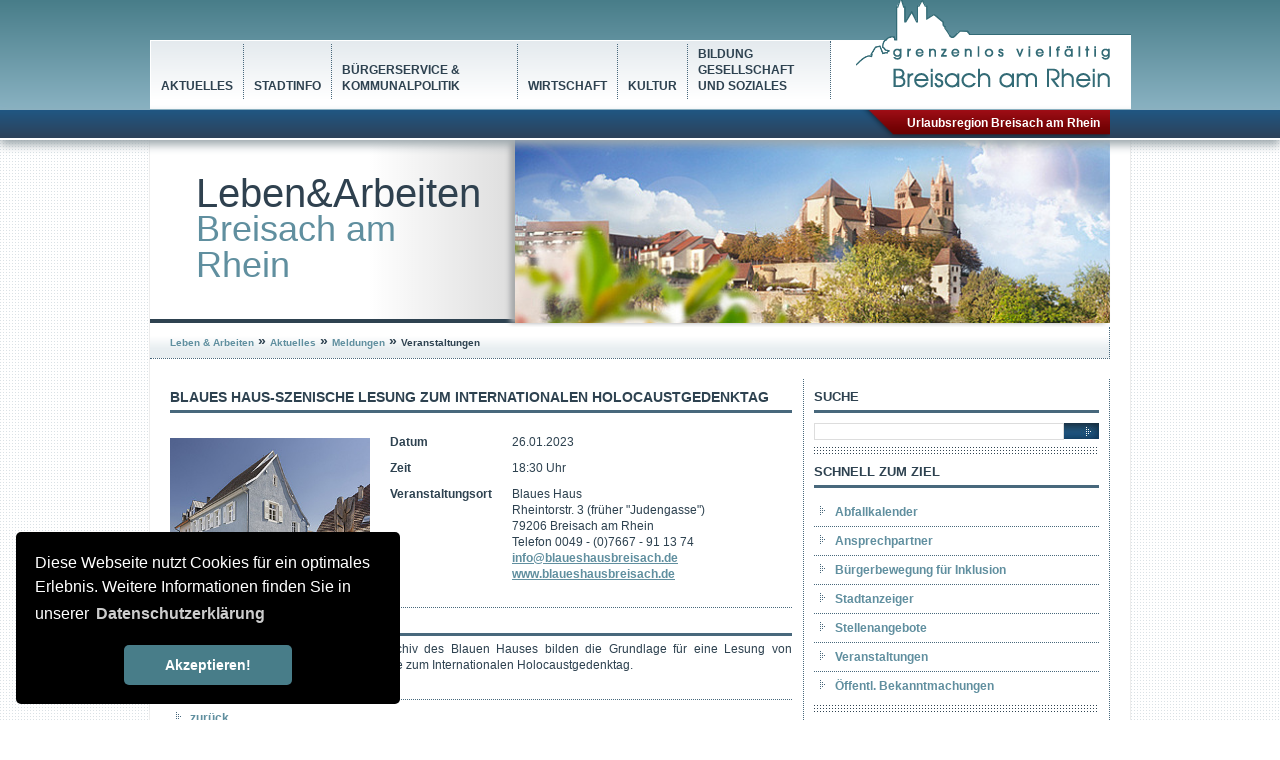

--- FILE ---
content_type: text/html; charset=UTF-8
request_url: https://stadt.breisach.de/de/ip/event/136/12278/24167/Blaues_Haus-Szenische_Lesung_zum_Internationalen_Holocaustgedenktag
body_size: 8487
content:
<!DOCTYPE html>
<html lang="de">
    <head>
        <title>Veranstaltungen - Stadt Breisach am Rhein</title>
        <link rel="shortcut icon" type="image/x-icon" href="/favicon.ico" />
        
        <meta http-equiv="Content-Type" content="text/html; charset=utf-8" />
        <meta name="viewport" content="width=device-width, initial-scale=1, minimum-scale=1.0" />
        <meta name="author" content="Stadt Breisach am Rhein" />
<meta name="keywords" content="Veranstaltungen Stadt Breisach, Gottesdienste, Feste, Termine" />
<meta name="description" content="" />
<meta name="title" content="Stadt Breisach am Rhein" />
<meta name="google-site-verification" content="Nf99dpfikwgTfmFUlQn8q_pem68ko1b5vLIrV1cTtXw" />

        <link rel="stylesheet" type="text/css" media="screen" href="/lib/jquery_ui/jquery-ui-1.10.4.custom.min.css" />
<link rel="stylesheet" type="text/css" media="screen" href="/lib/jquery/plugins/fancybox/1.3.4/fancybox.min.css" />
<link rel="stylesheet" type="text/css" media="screen" href="/lib/jquery/plugins/fullcalendar/1.5.2/fullcalendar.css" />
<link rel="stylesheet" type="text/css" media="print,screen" href="/lib/jquery_plugins/galleria/galleria.classic.css" />
<link rel="stylesheet" type="text/css" media="print,screen" href="/styles/default.css?rand=true" />

        <link href="/styles/print.css" type="text/css" rel="stylesheet" media="print"/>
                <script type="text/javascript" src="/lib/jquery/core/1.7.2/jquery-1.7.2.min.js"></script>
<script type="text/javascript" src="/lib/jquery_ui/jquery-ui-1.10.4.custom.min.js"></script>
<script type="text/javascript" src="/lib/jquery_ui/ui/minified/i18n/jquery.ui.datepicker-de.min.js"></script>
<script type="text/javascript" src="/lib/jquery_ui/ui/minified/i18n/jquery.ui.datepicker-en-GB.min.js"></script>
<script type="text/javascript" src="/lib/jquery_ui/ui/minified/i18n/jquery.ui.datepicker-fr.min.js"></script>
<script type="text/javascript" src="/lib/jquery_ui/ui/minified/i18n/jquery.ui.datepicker-es.min.js"></script>
<script type="text/javascript" src="/lib/jquery_ui/ui/minified/i18n/jquery.ui.datepicker-it.min.js"></script>
<script type="text/javascript" src="https://maps.google.com/maps/api/js?sensor=false"></script>
<script type="text/javascript" src="/lib/jquery/plugins/gmap/3.3.3/jquery.gmap.min.js"></script>
<script type="text/javascript" src="/lib/jquery/plugins/responsiveslides/1.54/responsiveslides.min.js"></script>
<script type="text/javascript" src="/lib/jquery/plugins/galleria/1.3.2/galleria-1.3.2.min.js"></script>
<script type="text/javascript" src="/lib/jquery_plugins/galleria/galleria.classic.min.js"></script>
<script type="text/javascript" src="/lib/jquery/plugins/fullcalendar/1.6.4/fullcalendar.min.js"></script>
<script type="text/javascript" src="/lib/jquery/plugins/qtip/1.0.0/qtip.rc3.min.js"></script>
<script type="text/javascript" src="/lib/jquery/plugins/fancybox/1.3.4/fancybox.pack.js"></script>
<script type="text/javascript" src="/scripts/scripts.js"></script>

        <script>
            var ga_code = 'UA-54426291-1';

            
                // Set to the same value as the web property used on the site
                var gaProperty = 'UA-54426291-1';
                // Disable tracking if the opt-out cookie exists.
                var disableStr = 'ga-disable-' + gaProperty;
                if (document.cookie.indexOf(disableStr + '=true') > -1) {
                  window[disableStr] = true;
                }
                // Opt-out function
                function gaOptout() {
                  document.cookie = disableStr + '=true; expires=Thu, 31 Dec 2099 23:59:59 UTC; path=/';
                  window[disableStr] = true;
                  alert('Das Tracking durch Google Analytics wurde in Ihrem Browser für diese Website deaktiviert.');
                }
                
                if (ga_code != '') {
                    (function (i, s, o, g, r, a, m) {
                        i['GoogleAnalyticsObject'] = r;
                        i[r] = i[r] || function () {
                            (i[r].q = i[r].q || []).push(arguments)
                        }, i[r].l = 1 * new Date();
                        a = s.createElement(o),
                                m = s.getElementsByTagName(o)[0];
                        a.async = 1;
                        a.src = g;
                        m.parentNode.insertBefore(a, m)
                    })(window, document, 'script', '//www.google-analytics.com/analytics.js', 'ga');

                    ga('create', 'UA-54426291-1', 'auto');
					ga('set', 'anonymizeIp', true);
                    ga('send', 'pageview');
                }
            
        </script>
        <meta name="google-translate-customization" content="652539cf942d8ece-4935ff953a72842d-g08f5389dcaafa9cc-f" />	
        <link rel="stylesheet" type="text/css" href="//cdnjs.cloudflare.com/ajax/libs/cookieconsent2/3.0.3/cookieconsent.min.css" />
<script src="//cdnjs.cloudflare.com/ajax/libs/cookieconsent2/3.0.3/cookieconsent.min.js"></script>
<script>
window.addEventListener("load", function(){
window.cookieconsent.initialise({
  "palette": {
    "popup": {
      "background": "#000"
    },
    "button": {
      "background": "#487d89"
    }
  },
  "theme": "classic",
  "position": "bottom-left",
  "content": {
    "message": "Diese Webseite nutzt Cookies für ein optimales Erlebnis. Weitere Informationen finden Sie in unserer",
    "dismiss": "Akzeptieren!",
    "link": "Datenschutzerklärung",
    "href": "https://stadt.breisach.de/de/service/datenschutz"
  }
})});
</script>
    </head>

    <body class="default city">
                <div class="hiddenNav hidden not_crawl">
            <p><a href="#header">Navigation: Oben</a></p>
            <p><a href="#contentTop">Navigationsbereich oben</a></p>
            <p><a href="#content">Navigation: Inhalte</a></p>
            <p><a href="#custom">Navigation: Zusatzinhalte</a></p>
            <p><a href="#footer">Navigation: Unten</a></p>
        </div>

        <div class="wrapper">

            <header class="wrapperHeader">
                <a name="header" id="header" class="hiddenNav not_crawl">Navigation: Oben</a>
                


	<div class="inner">
		
				<nav class="navMain">
			<a class="navBarMobile" href="javascript:" title="Men&uuml;">Men&uuml;</a>
			<ul class="pmenu">
    <li class="active">
        <a id="menu-7" title="" class="" href="/de/aktuelles">Aktuelles</a>
        <ul class="level_2">
            <li class="active">
                <a id="menu-205" title="" class="" href="/de/aktuelles/meldungen">Meldungen</a>
                <ul class="level_3">
                    <li>
                        <a id="menu-208" title="" class="extern" rel="nofollow" href="/de/breisach_aktuell/aktuelles/oeffentl._bekanntmachungen">Öffentl. Bekanntmachungen</a>
                    </li>
                    <li>
                        <a id="menu-6" title="" class="" href="/de/aktuelles/meldungen/stadtanzeiger">Stadtanzeiger</a>
                    </li>
                    <li class="active current">
                        <a id="menu-136" title="" class="" href="/de/aktuelles/meldungen/veranstaltungen">Veranstaltungen</a>
                    </li>
                </ul>
            </li>
            <li>
                <a id="menu-419" title="" class="" href="/de/aktuelles/bauleitplanung">Bauleitplanung</a>
                <ul class="level_3">
                    <li>
                        <a id="menu-420" title="" class="" href="/de/aktuelles/bauleitplanung/laufende_verfahren">laufende Verfahren </a>
                    </li>
                    <li>
                        <a id="menu-421" title="" class="" href="/de/aktuelles/bauleitplanung/offenlage">Offenlage</a>
                    </li>
                    <li>
                        <a id="menu-440" title="" class="extern" rel="nofollow" href="/de/aktuelles/bauleitplanung/abgeschlossene_verfahren">abgeschlossene Verfahren</a>
                    </li>
                </ul>
            </li>
            <li>
                <a id="menu-14" title="" class="" href="/de/aktuelles/ausschreibungen">Ausschreibungen</a>
                <ul class="level_3">
                    <li>
                        <a id="menu-141" title="" class="" href="/de/aktuelles/ausschreibungen/stellenangebote">Stellenangebote</a>
                    </li>
                    <li>
                        <a id="menu-142" title="" class="" href="/de/aktuelles/ausschreibungen/hochbau">Hochbau</a>
                    </li>
                    <li>
                        <a id="menu-143" title="" class="" href="/de/aktuelles/ausschreibungen/tiefbau">Tiefbau</a>
                    </li>
                    <li>
                        <a id="menu-144" title="" class="" href="/de/aktuelles/ausschreibungen/sonstige_ausschreibungen">sonstige Ausschreibungen</a>
                    </li>
                </ul>
            </li>
            <li>
                <a id="menu-19" title="" class="" href="/de/aktuelles/projekte">Projekte</a>
                <ul class="level_3">
                    <li>
                        <a id="menu-145" title="" class="" href="/de/aktuelles/projekte/integriertes_rheinprogramm">Integriertes Rheinprogramm</a>
                    </li>
                    <li>
                        <a id="menu-354" title="" class="extern" rel="nofollow" href="/de/aktuelles/projekte/klimaschutz">Klimaschutz</a>
                    </li>
                    <li>
                        <a id="menu-331" title="" class="" href="/de/aktuelles/projekte/hochwasserrisikomanagement_in_baden-wuerttemberg">Hochwasserrisikomanagement in Baden-Württemberg</a>
                    </li>
                </ul>
            </li>
        </ul>
    </li>
    <li>
        <a id="menu-138" title="" class="" href="/de/stadtinfo">Stadtinfo</a>
        <ul class="level_2">
            <li>
                <a id="menu-146" title="" class="" href="/de/stadtinfo/zahlen_daten_fakten">Zahlen Daten Fakten</a>
                <ul class="level_3">
                    <li>
                        <a id="menu-147" title="" class="" href="/de/stadtinfo/zahlen_daten_fakten/lage">Lage</a>
                    </li>
                    <li>
                        <a id="menu-149" title="" class="" href="/de/stadtinfo/zahlen_daten_fakten/einwohnerzahlen">Einwohnerzahlen</a>
                    </li>
                    <li>
                        <a id="menu-148" title="" class="" href="/de/stadtinfo/zahlen_daten_fakten/groesse-flaechen">Größe &amp; Flächen</a>
                    </li>
                    <li>
                        <a id="menu-216" title="" class="" href="/de/stadtinfo/zahlen_daten_fakten/geschichte">Geschichte</a>
                    </li>
                    <li>
                        <a id="menu-396" title="" class="" href="/de/stadtinfo/zahlen_daten_fakten/buergerbroschuere">Bürgerbroschüre</a>
                    </li>
                </ul>
            </li>
            <li>
                <a id="menu-156" title="" class="" href="/de/stadtinfo/ortsinfo_stadtteile">Ortsinfo Stadtteile</a>
                <ul class="level_3">
                    <li>
                        <a id="menu-157" title="" class="" href="/de/stadtinfo/ortsinfo_stadtteile/hochstetten">Hochstetten</a>
                    </li>
                    <li>
                        <a id="menu-158" title="" class="" href="/de/stadtinfo/ortsinfo_stadtteile/grezhausen">Grezhausen</a>
                    </li>
                    <li>
                        <a id="menu-159" title="" class="" href="/de/stadtinfo/ortsinfo_stadtteile/guendlingen">Gündlingen</a>
                    </li>
                    <li>
                        <a id="menu-160" title="" class="" href="/de/stadtinfo/ortsinfo_stadtteile/niederrimsingen">Niederrimsingen</a>
                    </li>
                    <li>
                        <a id="menu-161" title="" class="" href="/de/stadtinfo/ortsinfo_stadtteile/oberrimsingen">Oberrimsingen</a>
                    </li>
                </ul>
            </li>
            <li>
                <a id="menu-151" title="" class="" href="/de/stadtinfo/partnerstaedte">Partnerstädte</a>
                <ul class="level_3">
                    <li>
                        <a id="menu-152" title="" class="" href="/de/stadtinfo/partnerstaedte/saint-louis">Saint-Louis</a>
                    </li>
                    <li>
                        <a id="menu-153" title="" class="" href="/de/stadtinfo/partnerstaedte/neuf-brisach">Neuf-Brisach</a>
                    </li>
                    <li>
                        <a id="menu-154" title="" class="" href="/de/stadtinfo/partnerstaedte/oswiecim">Oswiecim</a>
                    </li>
                    <li>
                        <a id="menu-155" title="" class="" href="/de/stadtinfo/partnerstaedte/puergg-trautenfels">Pürgg-Trautenfels</a>
                    </li>
                </ul>
            </li>
            <li>
                <a id="menu-163" title="" class="" href="/de/stadtinfo/stadtplan-buerger-gis-oepnv">Stadtplan - Bürger-GIS - ÖPNV</a>
                <ul class="level_3">
                    <li>
                        <a id="menu-363" title="" class="" href="/de/stadtinfo/stadtplan-buerger-gis-oepnv/stadtplan">Stadtplan</a>
                    </li>
                    <li>
                        <a id="menu-165" title="" class="" href="/de/stadtinfo/online-stadtplan_oepnv/buerger-gis">Bürger-GIS</a>
                    </li>
                    <li>
                        <a id="menu-164" title="" class="" href="/de/stadtinfo/stadtplan-buerger-gis-oepnv/anfahrt_nach_breisach">Anfahrt nach Breisach</a>
                    </li>
                </ul>
            </li>
        </ul>
    </li>
    <li>
        <a id="menu-8" title="" class="" href="/de/buergerservice-kommunalpolitik">Bürgerservice &amp; Kommunalpolitik</a>
        <ul class="level_2">
            <li>
                <a id="menu-31" title="" class="" href="/de/buergerservice-kommunalpolitik/buergermeister">Bürgermeister</a>
                <ul class="level_3">
                    <li>
                        <a id="menu-32" title="" class="" href="/de/buergerservice-kommunalpolitik/buergermeister/grusswort">Grußwort</a>
                    </li>
                </ul>
            </li>
            <li>
                <a id="menu-39" title="" class="" href="/de/buergerservice-kommunalpolitik/buergerservice">Bürgerservice</a>
                <ul class="level_3">
                    <li>
                        <a id="menu-166" title="" class="" href="/de/buergerservice-kommunalpolitik/buergerservice/ansprechpartner">Ansprechpartner</a>
                    </li>
                    <li>
                        <a id="menu-169" title="" class="" href="/de/buergerservice-kommunalpolitik/buergerservice/verwaltung">Verwaltung</a>
                    </li>
                    <li>
                        <a id="menu-167" title="" class="extern" rel="nofollow" href="/de/buergerservice-kommunalpolitik/buergerservice/service_a-z">Service A-Z</a>
                    </li>
                    <li>
                        <a id="menu-28" title="" class="" href="/de/buergerservice-kommunalpolitik/buergerservice/abfallkalender">Abfallkalender</a>
                    </li>
                    <li>
                        <a id="menu-170" title="" class="" href="/de/buergerservice-kommunalpolitik/buergerservice/formulare_a-z">Formulare A-Z</a>
                    </li>
                    <li>
                        <a id="menu-171" title="" class="" href="/de/buergerservice-kommunalpolitik/buergerservice/lebenslagen">Lebenslagen</a>
                    </li>
                    <li>
                        <a id="menu-436" title="" class="extern" rel="nofollow" href="/de/buergerservice-kommunalpolitik/buergerservice/angelerlaubnis">Angelerlaubnis</a>
                    </li>
                    <li>
                        <a id="menu-442" title="" class="" href="/de/buergerservice-kommunalpolitik/buergerservice/online-anhoerung-owi">Online-Anhörung (OWI)</a>
                    </li>
                </ul>
            </li>
            <li>
                <a id="menu-13" title="" class="" href="/de/buergerservice-kommunalpolitik/fundbuero">Fundbüro</a>
                <ul class="level_3">
                    <li>
                        <a id="menu-139" title="" class="" href="/de/aktuelles/fundbuero/infos">Infos</a>
                    </li>
                    <li>
                        <a id="menu-140" title="" class="" href="/de/aktuelles/fundsachen/fundarchiv">Fundarchiv</a>
                    </li>
                    <li>
                        <a id="menu-446" title="" class="" href="/de/buergerservice-kommunalpolitik/fundbuero/fundfahrraeder">Fundfahrräder</a>
                    </li>
                </ul>
            </li>
            <li>
                <a id="menu-33" title="" class="" href="/de/buergerservice-kommunalpolitik/gemeinderat">Gemeinderat</a>
                <ul class="level_3">
                    <li>
                        <a id="menu-381" title="" class="" href="/de/buergerservice-kommunalpolitik/gemeinderat/ratsinfomanagement-rim">Ratsinfomanagement (RIM)</a>
                    </li>
                    <li>
                        <a id="menu-36" title="" class="" href="/buergerservice/gemeinderat/ortschaftsraete">Ortschaftsräte</a>
                    </li>
                    <li>
                        <a id="menu-449" title="" class="extern" rel="nofollow" href="/buergerservice/gemeinderat/gemeinderaete">Gemeinderäte</a>
                    </li>
                </ul>
            </li>
            <li>
                <a id="menu-393" title="" class="" href="/de/buergerservice-kommunalpolitik/buerger-informationsbroschueren">Bürger-/ Informationsbroschüren</a>
                <ul class="level_3">
                    <li>
                        <a id="menu-405" title="" class="" href="/de/buergerservice-kommunalpolitik/buerger-informationsbroschueren/notfallschutz-ratgeber_bevoelkerung">Notfallschutz - Ratgeber Bevölkerung</a>
                    </li>
                    <li>
                        <a id="menu-418" title="" class="" href="/de/buergerservice-kommunalpolitik/buerger-informationsbroschueren/ratgeber_fuer_notfallvorsorge_und_richtiges_handeln_in_notsituationen">Ratgeber für Notfallvorsorge und richtiges Handeln in Notsituationen</a>
                    </li>
                </ul>
            </li>
        </ul>
    </li>
    <li>
        <a id="menu-9" title="" class="" href="/de/wirtschaft">Wirtschaft </a>
        <ul class="level_2">
            <li>
                <a id="menu-45" title="" class="" href="/de/wirtschaft/wirtschaftsfoerderung">Wirtschaftsförderung</a>
                <ul class="level_3">
                    <li>
                        <a id="menu-44" title="" class="" href="/de/wirtschaft/wirtschaftsfoerderung/aktuelles">Aktuelles</a>
                    </li>
                    <li>
                        <a id="menu-46" title="" class="" href="/de/wirtschaft/wirtschaftsfoerderung/verkehrsanbindung">Verkehrsanbindung</a>
                    </li>
                    <li>
                        <a id="menu-47" title="" class="" href="/de/wirtschaft/wirtschaftsfoerderung/zahlen-daten-fakten">Zahlen, Daten, Fakten</a>
                    </li>
                    <li>
                        <a id="menu-49" title="" class="" href="/wirtschaft/wirtschaftsfoerderung/einkaufsstadt_breisach">Einkaufsstadt Breisach</a>
                    </li>
                </ul>
            </li>
            <li>
                <a id="menu-51" title="" class="" href="/de/wirtschaft/gewerbeflaechen">Gewerbeflächen</a>
                <ul class="level_3">
                    <li>
                        <a id="menu-53" title="" class="" href="/de/wirtschaft/gewerbeflaechen/staedtische_gewerbeflaechen">Städtische Gewerbeflächen</a>
                    </li>
                    <li>
                        <a id="menu-52" title="" class="" href="/de/wirtschaft/gewerbeflaechen/immobilienportal_wirtschaftsregion_freiburg">Immobilienportal Wirtschaftsregion Freiburg</a>
                    </li>
                </ul>
            </li>
            <li>
                <a id="menu-50" title="" class="" href="/de/wirtschaft/gewerbeverzeichnis">Gewerbeverzeichnis</a>
                <ul class="level_3">
                    <li>
                        <a id="menu-358" title="" class="" href="/de/wirtschaft/gewerbeverzeichnis/gewerbeverzeichnis">Gewerbeverzeichnis</a>
                    </li>
                    <li>
                        <a id="menu-352" title="" class="" href="/de/wirtschaft/gewerbeverzeichnis/aufnahme_ins_gewerbeverzeichnis">Aufnahme ins Gewerbeverzeichnis</a>
                    </li>
                    <li>
                        <a id="menu-353" title="" class="" href="/de/wirtschaft/gewerbeverzeichnis/eintrag_aendern">Eintrag ändern</a>
                    </li>
                </ul>
            </li>
            <li>
                <a id="menu-55" title="" class="" href="/de/wirtschaft/foerderinformationen">Förderinformationen</a>
                <ul class="level_3">
                    <li>
                        <a id="menu-56" title="" class="" href="/wirtschaft/foerderinformationen/online_foerderbank_des_bundes">Online Förderbank des Bundes</a>
                    </li>
                    <li>
                        <a id="menu-57" title="" class="" href="/de/wirtschaft/foerderinformationen/foerderprogramme_der_l-bank">Förderprogramme der L-Bank</a>
                    </li>
                    <li>
                        <a id="menu-58" title="" class="" href="/de/wirtschaft/foerderinformationen/entwicklungsprogramm_laendlicher_raum">Entwicklungsprogramm ländlicher Raum</a>
                    </li>
                </ul>
            </li>
            <li>
                <a id="menu-48" title="" class="" href="/de/wirtschaft/netzwerke-kooperationen">Netzwerke &amp; Kooperationen</a>
                <ul class="level_3">
                    <li>
                        <a id="menu-173" title="" class="" href="/de/wirtschaft/netzwerke-kooperationen/runder_tisch_gewerbe">Runder Tisch Gewerbe</a>
                    </li>
                    <li>
                        <a id="menu-174" title="" class="" href="/de/wirtschaft/netzwerke-kooperationen/gewerbeverein_breisach">Gewerbeverein Breisach</a>
                    </li>
                </ul>
            </li>
        </ul>
    </li>
    <li>
        <a id="menu-10" title="" class="" href="/de/kultur">Kultur</a>
        <ul class="level_2">
            <li>
                <a id="menu-176" title="" class="" href="/de/kultur_und_freizeit/veranstaltungskalender">Veranstaltungskalender</a>
            </li>
            <li>
                <a id="menu-61" title="" class="extern" rel="nofollow" href="/de/kultur_und_freizeit/kulturtreibende">Kulturtreibende</a>
                <ul class="level_3">
                    <li>
                        <a id="menu-177" title="" class="extern" rel="nofollow" href="/kultur_und_freizeit/kulturtreibende/vereinsverzeichnis">Vereinsverzeichnis</a>
                    </li>
                    <li>
                        <a id="menu-433" title="" class="extern" rel="nofollow" href="/kultur_und_freizeit/kulturtreibende/kuenstler_+_musiker">Kuenstler + Musiker</a>
                    </li>
                </ul>
            </li>
            <li>
                <a id="menu-62" title="" class="extern" rel="nofollow" href="http://waldschwimmbad.breisach.de">Schwimmbad</a>
            </li>
            <li>
                <a id="menu-63" title="" class="" href="/de/kultur/hallen">Hallen</a>
                <ul class="level_3">
                    <li>
                        <a id="menu-179" title="" class="" href="/de/kultur_und_freizeit/hallen/stadthalle">Stadthalle</a>
                    </li>
                    <li>
                        <a id="menu-180" title="" class="" href="/de/kultur_und_freizeit/hallen/breisgau-halle">Breisgau-Halle</a>
                    </li>
                    <li>
                        <a id="menu-181" title="" class="" href="/de/kultur_und_freizeit/hallen/spitalkirche">Spitalkirche</a>
                    </li>
                    <li>
                        <a id="menu-182" title="" class="" href="/de/kultur_und_freizeit/hallen/kleinturnhalle">Kleinturnhalle</a>
                    </li>
                    <li>
                        <a id="menu-183" title="" class="" href="/de/kultur/hallen/malteserhalle_guendlingen">Malteserhalle Gündlingen</a>
                    </li>
                    <li>
                        <a id="menu-184" title="" class="" href="/de/kultur_und_freizeit/hallen/gemeindesaal_guendlingen">Gemeindesaal Gündlingen</a>
                    </li>
                    <li>
                        <a id="menu-185" title="" class="" href="/de/kultur_und_freizeit/hallen/attila-halle_niederrimsingen">Attila-Halle Niederrimsingen</a>
                    </li>
                    <li>
                        <a id="menu-186" title="" class="" href="/de/kultur_und_freizeit/hallen/gemeindesaal_niederrimsingen">Gemeindesaal Niederrimsingen</a>
                    </li>
                    <li>
                        <a id="menu-187" title="" class="" href="/de/kultur_und_freizeit/hallen/franziskanerhalle_oberrimsingen">Franziskanerhalle Oberrimsingen</a>
                    </li>
                    <li>
                        <a id="menu-188" title="" class="" href="/de/kultur_und_freizeit/hallen/tuniberghalle_oberrimsingen">Tuniberghalle Oberrimsingen</a>
                    </li>
                </ul>
            </li>
            <li>
                <a id="menu-189" title="" class="" href="/de/kultur/sehenswuerdigkeiten">Sehenswürdigkeiten</a>
                <ul class="level_3">
                    <li>
                        <a id="menu-191" title="" class="" href="/de/kultur/sehenswuerdigkeiten/st-stephansmuenster">St. Stephansmünster</a>
                    </li>
                    <li>
                        <a id="menu-192" title="" class="" href="/de/kultur/sehenswuerdigkeiten/museum_fuer_stadtgeschichte">Museum für Stadtgeschichte</a>
                    </li>
                    <li>
                        <a id="menu-190" title="" class="" href="/de/kultur/sehenswuerdigkeiten/das_blaue_haus">Das Blaue Haus</a>
                    </li>
                    <li>
                        <a id="menu-193" title="" class="" href="/de/kultur/sehenswuerdigkeiten/radbrunnen_turm">Radbrunnen(turm)</a>
                    </li>
                    <li>
                        <a id="menu-194" title="" class="" href="/de/kultur/sehenswuerdigkeiten/schloss_rimsingen">Schloss Rimsingen</a>
                    </li>
                    <li>
                        <a id="menu-349" title="" class="" href="/de/kultur/sehenswuerdigkeiten/webcam_breisach">Webcam Breisach</a>
                    </li>
                </ul>
            </li>
        </ul>
    </li>
    <li>
        <a id="menu-11" title="" class="" href="/de/bildung_gesellschaft_und_soziales">Bildung Gesellschaft und Soziales</a>
        <ul class="level_2">
            <li>
                <a id="menu-195" title="" class="" href="/bildung_gesellschaft_und_soziales/einrichtungen">Einrichtungen</a>
                <ul class="level_3">
                    <li>
                        <a id="menu-64" title="" class="" href="/de/bildung_gesellschaft_und_soziales/einrichtungen/kindereinrichtungen">Kindereinrichtungen</a>
                    </li>
                    <li>
                        <a id="menu-65" title="" class="" href="/bildung_gesellschaft_und_soziales/einrichtungen/jugendeinrichtungen">Jugendeinrichtungen</a>
                    </li>
                    <li>
                        <a id="menu-66" title="" class="" href="/de/bildung_gesellschaft_und_soziales/einrichtungen/senioreneinrichtungen">Senioreneinrichtungen</a>
                    </li>
                    <li>
                        <a id="menu-346" title="" class="" href="/de/bildung_gesellschaft_und_soziales/einrichtungen/buechereien">Büchereien</a>
                    </li>
                    <li>
                        <a id="menu-362" title="" class="" href="/de/bildung_gesellschaft_und_soziales/einrichtungen/buergerbewegung_fuer_inklusion">Bürgerbewegung für Inklusion</a>
                    </li>
                </ul>
            </li>
            <li>
                <a id="menu-67" title="" class="" href="/de/bildung_gesellschaft_und_soziales/schulen">Schulen</a>
                <ul class="level_3">
                    <li>
                        <a id="menu-196" title="" class="" href="/bildung_gesellschaft_und_soziales/schulen/grundschulen">Grundschulen</a>
                    </li>
                    <li>
                        <a id="menu-197" title="" class="" href="/de/bildung_gesellschaft_und_soziales/schulen/weiterfuehrende_schulen">weiterführende Schulen</a>
                    </li>
                    <li>
                        <a id="menu-198" title="" class="" href="/de/bildung_gesellschaft_und_soziales/schulen/gewerbliche_schulen">gewerbliche Schulen</a>
                    </li>
                    <li>
                        <a id="menu-318" title="" class="" href="/de/bildung_gesellschaft_und_soziales/schulen/sonstige_schulen">sonstige Schulen</a>
                    </li>
                </ul>
            </li>
            <li>
                <a id="menu-68" title="" class="" href="/de/bildung_gesellschaft_und_soziales/spielplaetze">Spielplätze</a>
                <ul class="level_3">
                    <li>
                        <a id="menu-199" title="" class="" href="/bildung_gesellschaft_und_soziales/spielplaetze/breisach">Breisach</a>
                    </li>
                    <li>
                        <a id="menu-200" title="" class="" href="/de/bildung_gesellschaft_und_soziales/spielplaetze/guendlingen">Gündlingen</a>
                    </li>
                    <li>
                        <a id="menu-201" title="" class="" href="/bildung_gesellschaft_und_soziales/spielplaetze/niederrimsingen">Niederrimsingen</a>
                    </li>
                    <li>
                        <a id="menu-202" title="" class="" href="/bildung_gesellschaft_und_soziales/spielplaetze/oberrimsingen">Oberrimsingen</a>
                    </li>
                    <li>
                        <a id="menu-203" title="" class="" href="/bildung_gesellschaft_und_soziales/spielplaetze/hochstetten">Hochstetten</a>
                    </li>
                    <li>
                        <a id="menu-204" title="" class="" href="/de/bildung_gesellschaft_und_soziales/spielplaetze/grezhausen">Grezhausen</a>
                    </li>
                </ul>
            </li>
            <li>
                <a id="menu-70" title="" class="" href="/de/bildung_gesellschaft_und_soziales/beratungsstellen">Beratungsstellen</a>
            </li>
        </ul>
    </li>
</ul>
		</nav>
				<div class="logo">
			<a href="/" title="Startseite"><img src="/images/common/logo.png" alt=""/></a>
		</div>
	</div>
	
	<div class="wrapperHeaderBar">
		<div class="inner">
			
			<div class="websiteSwitch">
								<a class="active" href="http://tourismus.breisach.de/" title="Urlaubsregion Breisach am Rhein">Urlaubsregion Breisach am Rhein</a>
				 
			</div>
			<div class="nofloat">&nbsp;</div>
		</div>
	</div>
 
            </header>

            <section class="wrapperCenter">
                <div class="wrapperContentHeader">
                    <a name="contentTop" id="contentTop" class="hiddenNav not_crawl">&nbsp;</a>
                    
	<div class="header">
		<div class="left">
			<div class="headerSlogan">Leben&Arbeiten
Breisach am Rhein</div>
			<div class="headerSearch">
				
			</div>
			<div id="rsSliderNav" class="headerSliderNav">&nbsp;</div>
		</div>
		<div class="right" style="background: url('https://stadt.breisach.de/adb/49/49ec55a885ba212d.jpg') no-repeat scroll 50% 50% transparent;">
		
			<ul class="rslides"><li><img src="https://www.breisach.de/adb/49/49ec55a885ba212d.jpg" alt="" class=" active" /></li></ul>
<script type="text/javascript">
  $(function() {
    $(".rslides").responsiveSlides({
		pager: true
		,nav: false
		,navContainer: $("#rsSliderNav")
		,auto: true
		,speed: 2000      // Integer: Speed of the transition, in milliseconds
		,timeout: 8000   // Integer: Time between slide transitions, in milliseconds
	});
	$(".rslides").fadeIn('slow');
  });
</script>
		</div>
	</div>
			
	<div class="wrapperContentHeaderBar">
		<div class="inner">
			
			<nav class="navBreadcrumb">
			<a id="breadcrumbs-3" title="" class="extern" href="http://stadt.breisach.de" target="">Leben &amp; Arbeiten</a><span class="separator">&nbsp;&raquo;&nbsp;</span><a id="breadcrumbs-7" title="" class="" href="/de/aktuelles" target="">Aktuelles</a><span class="separator">&nbsp;&raquo;&nbsp;</span><a id="breadcrumbs-205" title="" class="" href="/de/aktuelles/meldungen" target="">Meldungen</a><span class="separator">&nbsp;&raquo;&nbsp;</span>Veranstaltungen
			</nav>

			<div class="navFunctions">

				<div id="google_translate_element"></div>
				<script type="text/javascript">
					
					function googleTranslateElementInit() {
						if (ga_code != undefined)
							new google.translate.TranslateElement({pageLanguage: 'de', includedLanguages: 'en,es,fr,it,nl,pl,pt,ru,tr', layout: google.translate.TranslateElement.InlineLayout.SIMPLE, multilanguagePage: true, gaTrack: true, gaId: ga_code}, 'google_translate_element');
						else
							new google.translate.TranslateElement({pageLanguage: 'de', includedLanguages: 'en,es,fr,it,nl,pl,pt,ru,tr', layout: google.translate.TranslateElement.InlineLayout.SIMPLE, multilanguagePage: true, gaTrack: false}, 'google_translate_element');
					}
					
				</script>
				<script type="text/javascript" src="//translate.google.com/translate_a/element.js?cb=googleTranslateElementInit"></script>
				

			</div>

		</div>
	</div>
                </div>

                <div class="wrapperContent">
                    <div class="innerContent">

                        <a id="content" name="content" class="hiddenNav not_crawl">Navigation: Inhalte</a>
                        <section class="cntMain">
                            <div class="inner">
                                

<article id="event_12278">
	<meta property="searchtype" content="event"/>
	<h1>Blaues Haus-Szenische Lesung zum Internationalen Holocaustgedenktag </h1>
	<div class="cm_elem cm_elem_text" style="float:left; margin-bottom: 5px;">
		<div class="cm_elem_inner" style="margin-top:-9px">
			
						<div class="boxImg left" style="margin-top:9px">
				<a href="/adb/a2/a2f8377253e4f634.jpg" class="fancybox">
					<img src="/adb/09/0902511b32f2b6c4.jpg" alt="" style="width: 200px"/>
				</a>
			</div>
                        			
			

						<div class="boxTxt eventBoxTxt">
				
				<table class="infDates">
					<tbody>
												                                                <tr>
                                                        <td style="width: 30%; font-weight: 600">
								Datum
                                                        </td>
                                                        <td>
                                                                26.01.2023
                                                        </td>
                                                </tr>
                                                                                                    <tr>
                                                        <td style="font-weight: 600">
								Zeit
                                                        </td>
                                                        <td>
                                                                18:30 Uhr
								                                                        </td>
                                                </tr>
                                                                                                                                                        <tr>
                                                        <td style="font-weight: 600">
								Veranstaltungsort
                                                        </td>
                                                        <td>
								Blaues Haus								<br/>Rheintorstr. 3 (früher "Judengasse")								<br/>79206 Breisach am Rhein								<br/>Telefon 0049 - (0)7667 - 91 13 74																<br/><a href="&#109;&#97;&#105;&#108;&#116;&#111;&#58;%69%6e%66%6f@%62%6c%61%75%65%73%68%61%75%73%62%72%65%69%73%61%63%68.%64%65" class='mail'>&#x69;&#x6e;&#x66;&#x6f;&#x40;&#x62;&#x6c;&#x61;&#x75;&#x65;&#x73;&#x68;&#x61;&#x75;&#x73;&#x62;&#x72;&#x65;&#x69;&#x73;&#x61;&#x63;&#x68;&#x2e;&#x64;&#x65;</a>								<br/><a href="http://www.blaueshausbreisach.de" class="web" target="_blank" title="www.blaueshausbreisach.de">www.blaueshausbreisach.de</a>                                                        </td>
                                                </tr>
                                                                                                                                                                                                                                                                    																	</tbody>
				</table>
			</div>
					</div>
	</div>
                
        <div class="eventTextElements">
                
						
<div class="cm_elem cm_elem_text ">
	<div class="cm_elem_inner">
		<h2>
</h2>		<div class="boxTxt">
						<p>Briefe Breisacher Familien aus dem Archiv des Blauen Hauses bilden die Grundlage für eine Lesung von Schüler:innen der Hugo-Höfler-Realschule zum Internationalen Holocaustgedenktag.<br />
Mit musikalischen Beiträgen</p>		</div>
		<div class="nofloat">&nbsp;</div>
	</div>
</div>

		        </div>
</article>

<nav class="cm_elem cntNav">
        <a class="link linkBack" href="" onclick="javascript:history.back();" title="zur&uuml;ck">zur&uuml;ck</a>
</nav>

                            </div>
                        </section>

                        <a id="custom" name="custom" class="hiddenNav not_crawl">Navigation: Zusatzinhalte</a>
                        <aside class="cntCustom">

                            <div class="inner">
                                

 
			
		

		

		
<div class="cm_elem cm_elem_form">
	<div class="cm_elem_inner">
		<h2>Suche</h2>
		<div class="form searchForm">
                    <form id="formSearchSmall" name="formSearchSmall" method="post" action="/de/service/suche">
                        <input type="submit" value=""/>
                        <div class="searchtext">
                            <input type="text" id="formSearchSmallText" class="autocomplete" name="searchWord" value=""/>
                        </div>
                    </form>
		</div>
	</div>
                    
                    
                    

	<script type="text/javascript">
        
                $(function () {
			$('.autocomplete').autocomplete({
                            source: '/?M=search&C=index&A=autocomplete',
                            minLength: 3,
                            select: function( event, ui ) {
                                window.location.href = ui.item.url;
                            }
			});
		});
	
	</script>

</div>

		
		
			
		

		

		<div class="cm_elem cm_elem_list">
	<div class="cm_elem_inner">
		<h2>Schnell zum Ziel</h2>
				<ul>
						<li>
				<a href="/de/buergerservice-kommunalpolitik/buergerservice/abfallkalender" title="Abfallkalender" accesskey="">
										Abfallkalender
				</a>
			</li>
						<li>
				<a href="/de/buergerservice-kommunalpolitik/buergerservice/ansprechpartner" title="Ansprechpartner" accesskey="">
										Ansprechpartner
				</a>
			</li>
						<li>
				<a href="/de/bildung_gesellschaft_und_soziales/einrichtungen/buergerbewegung_fuer_inklusion" title="Bürgerbewegung für Inklusion" accesskey="">
										Bürgerbewegung für Inklusion
				</a>
			</li>
						<li>
				<a href="/de/aktuelles/meldungen/stadtanzeiger" title="Stadtanzeiger" accesskey="">
										Stadtanzeiger
				</a>
			</li>
						<li>
				<a href="/de/aktuelles/ausschreibungen/stellenangebote" title="Stellenangebote" accesskey="">
										Stellenangebote
				</a>
			</li>
						<li>
				<a href="/de/aktuelles/meldungen/veranstaltungen" title="Veranstaltungen" accesskey="">
										Veranstaltungen
				</a>
			</li>
						<li>
				<a href="/de/breisach_aktuell/aktuelles/oeffentl._bekanntmachungen" title="Öffentl. Bekanntmachungen" accesskey="">
										Öffentl. Bekanntmachungen
				</a>
			</li>
			  
		</ul> 
			</div>
</div>

		
		
			
		

		

		
		
		
			
		

		

		<div class="cm_elem cm_elem_detail ">
	<meta property="searchtype" content="detail"/>
	<div class="cm_elem_inner">
		<h2>Stadtverwaltung Breisach am Rhein</h2>
						<div class="boxImg left">
			<img src="/assets/adb/63/634e35cb9c0ec092.jpg" alt=""/>
		</div>
				<div class="boxTxt">
			<div class="left">
				<!--<p><b>Anschrift</b></p>-->
					
				<p>Münsterplatz 1<br/>79206 Breisach am Rhein</p>
			</div>

			<div class="right">
				<!--<p><b>Kontakt</b></p>-->
				<p><span class="label">Telefon</span>07667 / 832 - 0<br/><span class="label">Fax</span>07667 / 832 - 900<br/><span class="label">E-Mail</span><a href="&#109;&#97;&#105;&#108;&#116;&#111;&#58;%69%6e%66%6f@%62%72%65%69%73%61%63%68.%64%65" >&#x69;&#x6e;&#x66;&#x6f;&#x40;&#x62;&#x72;&#x65;&#x69;&#x73;&#x61;&#x63;&#x68;&#x2e;&#x64;&#x65;</a><br/></p>
			</div>
		</div> 
						<div class="boxTxt">
			<h3>&Ouml;ffnungszeiten</h3>
			<p><b><u>Allgemeine Sprechzeiten:</u></b></p><br />
<u>Montag - Freitag:</u> <br />
09:00 – 12:00 Uhr<br />
<u>Mittwoch:</u> 	 <br />
14:00 – 16:00 Uhr<br />
Oder nach vorheriger Terminvereinbarung.</p><br />
<b><u>Bürgerservice:</b></u></p><br />
<u>Montag - Freitag:</u> 		<br />
08:00 Uhr – 12:00 Uhr<br />
<u>Mittwoch:</u> 		<br />
14:00 Uhr – 17:00 Uhr<br />
<br />
---------------------------------------------------------------------<br />
IBAN:<br />
Sparkasse Staufen-Breisach: <br />
DE83 6805 2328 0006 0001 37<br />
<br />
Volksbank Breisgau-Markgräflerland eG: <br />
DE95 6806 1505 0000 5885 04</p>
		</div>
				<div class="nofloat">&nbsp;</div>
	</div>

<!--	<div class="link">
		<a href="javascript:history.back();">Zur&uuml;ck</a>
	</div>-->
</div>

		
		
	




                                                                    
                                
                            </div>
                        </aside>

                    </div>
                    <div style="text-align: right; margin-top: 20px; margin-right:10px">
                        <a href="#top" class="scrollTop" style="line-height: 8px">Top ^</a>
                    </div>
                </div>
            </section>
            <footer class="wrapperBottom">
                <a id="footer" name="footer" class="hiddenNav not_crawl">Navigation: Unten</a>
                <div class="inner">
                    	
	
	<div class="bottomLine">
		<div class="bottomTools">
			

		</div>

		<div class="bottomSubmenu">
			<ul>
		<li><a href="/de/service/kontakt" title="Kontakt" >Kontakt</a>&nbsp;|&nbsp;</li>
		<li><a href="/de/service/impressum" title="Impressum" >Impressum</a>&nbsp;|&nbsp;</li>
		<li><a href="/de/service/datenschutz" title="Datenschutz" >Datenschutz</a>&nbsp;|&nbsp;</li>
		<li><a href="/de/service/sitemap" title="Sitemap" >Sitemap</a>&nbsp;|&nbsp;</li>
		<li><a href="/de/service/erklaerung_zur_barrierefreiheit" title="Erklärung zur Barrierefreiheit " >Erklärung zur Barrierefreiheit </a></li>
	  
</ul> 
		

 
		</div>
	</div>
		
	<div class="bottomLine">
		<div class="bottomCopyright">&copy; 2026 Breisach</div>
	</div>
	
	<script type="text/javascript">
		
//		$(function() {
//			$('#width').val(  $( window ).width());
//			$('#height').val( $( window ).height());
//		});
//		$( window ).resize(function() {
//			$('#width').val(  $( window ).width());
//			$('#height').val( $( window ).height());
//		});
		
	</script>
	
                </div>
            </footer>

        </div>

        <div class="hiddenNav hidden not_crawl">
            <p><a href="#header">Navigation: Oben</a></p>
            <p><a href="#contentTop">Navigationsbereich oben</a></p>
            <p><a href="#content">Navigation: Inhalte</a></p>
            <p><a href="#custom">Navigation: Zusatzinhalte</a></p>
            <p><a href="#footer">Navigation: Unten</a></p>
        </div>

    </body>
</html>


--- FILE ---
content_type: text/css
request_url: https://stadt.breisach.de/lib/jquery/plugins/fullcalendar/1.5.2/fullcalendar.css
body_size: 2646
content:
/*
 * FullCalendar v1.5.2 Stylesheet
 *
 * Copyright (c) 2011 Adam Shaw
 * Dual licensed under the MIT and GPL licenses, located in
 * MIT-LICENSE.txt and GPL-LICENSE.txt respectively.
 *
 * Date: Sun Aug 21 22:06:09 2011 -0700
 *
 */


.fc {
	direction: ltr;
	text-align: left;
	}
	
.fc table {
	border-collapse: collapse;
	border-spacing: 0;
	}
	
html .fc,
.fc table {
	font-size: 1em;
	}
	
.fc td,
.fc th {
	padding: 0;
	vertical-align: top;
	}



/* Header
------------------------------------------------------------------------*/

.fc-header td {
	white-space: nowrap;
	}

.fc-header-left {
	width: 25%;
	text-align: left;
	}
	
.fc-header-center {
	text-align: center;
	}
	
.fc-header-right {
	width: 25%;
	text-align: right;
	}
	
.fc-header-title {
	display: inline-block;
	vertical-align: top;
	}
	
.fc-header-title h2 {
	margin-top: 0;
	white-space: nowrap;
	}
	
.fc .fc-header-space {
	padding-left: 10px;
	}
	
.fc-header .fc-button {
	margin-bottom: 1em;
	vertical-align: top;
	}
	
/* buttons edges butting together */

.fc-header .fc-button {
	margin-right: -1px;
	}
	
.fc-header .fc-corner-right {
	margin-right: 1px; /* back to normal */
	}
	
.fc-header .ui-corner-right {
	margin-right: 0; /* back to normal */
	}
	
/* button layering (for border precedence) */
	
.fc-header .fc-state-hover,
.fc-header .ui-state-hover {
	z-index: 2;
	}
	
.fc-header .fc-state-down {
	z-index: 3;
	}

.fc-header .fc-state-active,
.fc-header .ui-state-active {
	z-index: 4;
	}
	
	
	
/* Content
------------------------------------------------------------------------*/
	
.fc-content {
	clear: both;
	}
	
.fc-view {
	width: 100%; /* needed for view switching (when view is absolute) */
	overflow: hidden;
	}
	
	

/* Cell Styles
------------------------------------------------------------------------*/

.fc-widget-header,    /* <th>, usually */
.fc-widget-content {  /* <td>, usually */
	border: 1px solid #ccc;
	}
	
.fc-state-highlight { /* <td> today cell */ /* TODO: add .fc-today to <th> */
	background: #ffc;
	}
	
.fc-cell-overlay { /* semi-transparent rectangle while dragging */
	background: #9cf;
	opacity: .2;
	filter: alpha(opacity=20); /* for IE */
	}
	


/* Buttons
------------------------------------------------------------------------*/

.fc-button {
	position: relative;
	display: inline-block;
	cursor: pointer;
	}
	
.fc-state-default { /* non-theme */
	border-style: solid;
	border-width: 1px 0;
	}
	
.fc-button-inner {
	position: relative;
	float: left;
	overflow: hidden;
	}
	
.fc-state-default .fc-button-inner { /* non-theme */
	border-style: solid;
	border-width: 0 1px;
	}
	
.fc-button-content {
	position: relative;
	float: left;
	height: 1.9em;
	line-height: 1.9em;
	padding: 0 .6em;
	white-space: nowrap;
	}
	
/* icon (for jquery ui) */
	
.fc-button-content .fc-icon-wrap {
	position: relative;
	float: left;
	top: 50%;
	}
	
.fc-button-content .ui-icon {
	position: relative;
	float: left;
	margin-top: -50%;
	*margin-top: 0;
	*top: -50%;
	}
	
/* gloss effect */
	
.fc-state-default .fc-button-effect {
	position: absolute;
	top: 50%;
	left: 0;
	}
	
.fc-state-default .fc-button-effect span {
	position: absolute;
	top: -100px;
	left: 0;
	width: 500px;
	height: 100px;
	border-width: 100px 0 0 1px;
	border-style: solid;
	border-color: #fff;
	background: #444;
	opacity: .09;
	filter: alpha(opacity=9);
	}
	
/* button states (determines colors)  */
	
.fc-state-default,
.fc-state-default .fc-button-inner {
	border-style: solid;
	border-color: #ccc #bbb #aaa;
	background: #F3F3F3;
	color: #000;
	}
	
.fc-state-hover,
.fc-state-hover .fc-button-inner {
	border-color: #999;
	}
	
.fc-state-down,
.fc-state-down .fc-button-inner {
	border-color: #555;
	background: #777;
	}
	
.fc-state-active,
.fc-state-active .fc-button-inner {
	border-color: #555;
	background: #777;
	color: #fff;
	}
	
.fc-state-disabled,
.fc-state-disabled .fc-button-inner {
	color: #999;
	border-color: #ddd;
	}
	
.fc-state-disabled {
	cursor: default;
	}
	
.fc-state-disabled .fc-button-effect {
	display: none;
	}
	
	

/* Global Event Styles
------------------------------------------------------------------------*/
	 
.fc-event {
	border-style: solid;
	border-width: 0;
	font-size: .85em;
	cursor: default;
	}
	
a.fc-event,
.fc-event-draggable {
	cursor: pointer;
	}
	
a.fc-event {
	text-decoration: none;
	}
	
.fc-rtl .fc-event {
	text-align: right;
	}
	
.fc-event-skin {
	border-color: #36c;     /* default BORDER color */
	background-color: #36c; /* default BACKGROUND color */
	color: #fff;            /* default TEXT color */
	}
	
.fc-event-inner {
	position: relative;
	width: 100%;
	height: 100%;
	border-style: solid;
	border-width: 0;
	overflow: hidden;
	}
	
.fc-event-time,
.fc-event-title {
	padding: 0 1px;
	}
	
.fc .ui-resizable-handle { /*** TODO: don't use ui-resizable anymore, change class ***/
	display: block;
	position: absolute;
	z-index: 99999;
	overflow: hidden; /* hacky spaces (IE6/7) */
	font-size: 300%;  /* */
	line-height: 50%; /* */
	}
	
	
	
/* Horizontal Events
------------------------------------------------------------------------*/

.fc-event-hori {
	border-width: 1px 0;
	margin-bottom: 1px;
	}
	
/* resizable */
	
.fc-event-hori .ui-resizable-e {
	top: 0           !important; /* importants override pre jquery ui 1.7 styles */
	right: -3px      !important;
	width: 7px       !important;
	height: 100%     !important;
	cursor: e-resize;
	}
	
.fc-event-hori .ui-resizable-w {
	top: 0           !important;
	left: -3px       !important;
	width: 7px       !important;
	height: 100%     !important;
	cursor: w-resize;
	}
	
.fc-event-hori .ui-resizable-handle {
	_padding-bottom: 14px; /* IE6 had 0 height */
	}
	
	
	
/* Fake Rounded Corners (for buttons and events)
------------------------------------------------------------*/
	
.fc-corner-left {
	margin-left: 1px;
	}
	
.fc-corner-left .fc-button-inner,
.fc-corner-left .fc-event-inner {
	margin-left: -1px;
	}
	
.fc-corner-right {
	margin-right: 1px;
	}
	
.fc-corner-right .fc-button-inner,
.fc-corner-right .fc-event-inner {
	margin-right: -1px;
	}
	
.fc-corner-top {
	margin-top: 1px;
	}
	
.fc-corner-top .fc-event-inner {
	margin-top: -1px;
	}
	
.fc-corner-bottom {
	margin-bottom: 1px;
	}
	
.fc-corner-bottom .fc-event-inner {
	margin-bottom: -1px;
	}
	
	
	
/* Fake Rounded Corners SPECIFICALLY FOR EVENTS
-----------------------------------------------------------------*/
	
.fc-corner-left .fc-event-inner {
	border-left-width: 1px;
	}
	
.fc-corner-right .fc-event-inner {
	border-right-width: 1px;
	}
	
.fc-corner-top .fc-event-inner {
	border-top-width: 1px;
	}
	
.fc-corner-bottom .fc-event-inner {
	border-bottom-width: 1px;
	}
	
	
	
/* Reusable Separate-border Table
------------------------------------------------------------*/

table.fc-border-separate {
	border-collapse: separate;
	}
	
.fc-border-separate th,
.fc-border-separate td {
	border-width: 1px 0 0 1px;
	}
	
.fc-border-separate th.fc-last,
.fc-border-separate td.fc-last {
	border-right-width: 1px;
	}
	
.fc-border-separate tr.fc-last th,
.fc-border-separate tr.fc-last td {
	border-bottom-width: 1px;
	}
	
.fc-border-separate tbody tr.fc-first td,
.fc-border-separate tbody tr.fc-first th {
	border-top-width: 0;
	}
	
	

/* Month View, Basic Week View, Basic Day View
------------------------------------------------------------------------*/

.fc-grid th {
	text-align: center;
	}
	
.fc-grid .fc-day-number {
	float: right;
	padding: 0 2px;
	}
	
.fc-grid .fc-other-month .fc-day-number {
	opacity: 0.3;
	filter: alpha(opacity=30); /* for IE */
	/* opacity with small font can sometimes look too faded
	   might want to set the 'color' property instead
	   making day-numbers bold also fixes the problem */
	}
	
.fc-grid .fc-day-content {
	clear: both;
	padding: 2px 2px 1px; /* distance between events and day edges */
	}
	
/* event styles */
	
.fc-grid .fc-event-time {
	font-weight: bold;
	}
	
/* right-to-left */
	
.fc-rtl .fc-grid .fc-day-number {
	float: left;
	}
	
.fc-rtl .fc-grid .fc-event-time {
	float: right;
	}
	
	

/* Agenda Week View, Agenda Day View
------------------------------------------------------------------------*/

.fc-agenda table {
	border-collapse: separate;
	}
	
.fc-agenda-days th {
	text-align: center;
	}
	
.fc-agenda .fc-agenda-axis {
	width: 50px;
	padding: 0 4px;
	vertical-align: middle;
	text-align: right;
	white-space: nowrap;
	font-weight: normal;
	}
	
.fc-agenda .fc-day-content {
	padding: 2px 2px 1px;
	}
	
/* make axis border take precedence */
	
.fc-agenda-days .fc-agenda-axis {
	border-right-width: 1px;
	}
	
.fc-agenda-days .fc-col0 {
	border-left-width: 0;
	}
	
/* all-day area */
	
.fc-agenda-allday th {
	border-width: 0 1px;
	}
	
.fc-agenda-allday .fc-day-content {
	min-height: 34px; /* TODO: doesnt work well in quirksmode */
	_height: 34px;
	}
	
/* divider (between all-day and slots) */
	
.fc-agenda-divider-inner {
	height: 2px;
	overflow: hidden;
	}
	
.fc-widget-header .fc-agenda-divider-inner {
	background: #eee;
	}
	
/* slot rows */
	
.fc-agenda-slots th {
	border-width: 1px 1px 0;
	}
	
.fc-agenda-slots td {
	border-width: 1px 0 0;
	background: none;
	}
	
.fc-agenda-slots td div {
	height: 20px;
	}
	
.fc-agenda-slots tr.fc-slot0 th,
.fc-agenda-slots tr.fc-slot0 td {
	border-top-width: 0;
	}

.fc-agenda-slots tr.fc-minor th,
.fc-agenda-slots tr.fc-minor td {
	border-top-style: dotted;
	}
	
.fc-agenda-slots tr.fc-minor th.ui-widget-header {
	*border-top-style: solid; /* doesn't work with background in IE6/7 */
	}
	


/* Vertical Events
------------------------------------------------------------------------*/

.fc-event-vert {
	border-width: 0 1px;
	}
	
.fc-event-vert .fc-event-head,
.fc-event-vert .fc-event-content {
	position: relative;
	z-index: 2;
	width: 100%;
	overflow: hidden;
	}
	
.fc-event-vert .fc-event-time {
	white-space: nowrap;
	font-size: 10px;
	}
	
.fc-event-vert .fc-event-bg { /* makes the event lighter w/ a semi-transparent overlay  */
	position: absolute;
	z-index: 1;
	top: 0;
	left: 0;
	width: 100%;
	height: 100%;
	background: #fff;
	opacity: .3;
	filter: alpha(opacity=30);
	}
	
.fc .ui-draggable-dragging .fc-event-bg, /* TODO: something nicer like .fc-opacity */
.fc-select-helper .fc-event-bg {
	display: none\9; /* for IE6/7/8. nested opacity filters while dragging don't work */
	}
	
/* resizable */
	
.fc-event-vert .ui-resizable-s {
	bottom: 0        !important; /* importants override pre jquery ui 1.7 styles */
	width: 100%      !important;
	height: 8px      !important;
	overflow: hidden !important;
	line-height: 8px !important;
	font-size: 11px  !important;
	font-family: monospace;
	text-align: center;
	cursor: s-resize;
	}
	
.fc-agenda .ui-resizable-resizing { /* TODO: better selector */
	_overflow: hidden;
	}
	
	


--- FILE ---
content_type: text/css
request_url: https://stadt.breisach.de/styles/default.css?rand=true
body_size: 17664
content:
/**
 * Document   : landing
 * Created on : 07.02.2014, 09:16:43
 * Author     : bkeim
 **/
/** Compass Styles **/
@media -sass-debug-info{filename{font-family:file\:\/\/\/Library\/Ruby\/Gems\/2\.0\.0\/gems\/compass-core-1\.0\.3\/stylesheets\/compass\/reset\/_utilities\.scss}line{font-family:\000035}}
html, body, div, span, applet, object, iframe,
h1, h2, h3, h4, h5, h6, p, blockquote, pre,
a, abbr, acronym, address, big, cite, code,
del, dfn, em, img, ins, kbd, q, s, samp,
small, strike, strong, sub, sup, tt, var,
b, u, i, center,
dl, dt, dd, ol, ul, li,
fieldset, form, label, legend,
table, caption, tbody, tfoot, thead, tr, th, td,
article, aside, canvas, details, embed,
figure, figcaption, footer, header, hgroup,
menu, nav, output, ruby, section, summary,
time, mark, audio, video {
  margin: 0;
  padding: 0;
  border: 0;
  font: inherit;
  font-size: 100%;
  vertical-align: baseline;
}

@media -sass-debug-info{filename{font-family:file\:\/\/\/Library\/Ruby\/Gems\/2\.0\.0\/gems\/compass-core-1\.0\.3\/stylesheets\/compass\/reset\/_utilities\.scss}line{font-family:\0000322}}
html {
  line-height: 1;
}

@media -sass-debug-info{filename{font-family:file\:\/\/\/Library\/Ruby\/Gems\/2\.0\.0\/gems\/compass-core-1\.0\.3\/stylesheets\/compass\/reset\/_utilities\.scss}line{font-family:\0000324}}
ol, ul {
  list-style: none;
}

@media -sass-debug-info{filename{font-family:file\:\/\/\/Library\/Ruby\/Gems\/2\.0\.0\/gems\/compass-core-1\.0\.3\/stylesheets\/compass\/reset\/_utilities\.scss}line{font-family:\0000326}}
table {
  border-collapse: collapse;
  border-spacing: 0;
}

@media -sass-debug-info{filename{font-family:file\:\/\/\/Library\/Ruby\/Gems\/2\.0\.0\/gems\/compass-core-1\.0\.3\/stylesheets\/compass\/reset\/_utilities\.scss}line{font-family:\0000328}}
caption, th, td {
  text-align: left;
  font-weight: normal;
  vertical-align: middle;
}

@media -sass-debug-info{filename{font-family:file\:\/\/\/Library\/Ruby\/Gems\/2\.0\.0\/gems\/compass-core-1\.0\.3\/stylesheets\/compass\/reset\/_utilities\.scss}line{font-family:\0000330}}
q, blockquote {
  quotes: none;
}
@media -sass-debug-info{filename{font-family:file\:\/\/\/Library\/Ruby\/Gems\/2\.0\.0\/gems\/compass-core-1\.0\.3\/stylesheets\/compass\/reset\/_utilities\.scss}line{font-family:\00003103}}
q:before, q:after, blockquote:before, blockquote:after {
  content: "";
  content: none;
}

@media -sass-debug-info{filename{font-family:file\:\/\/\/Library\/Ruby\/Gems\/2\.0\.0\/gems\/compass-core-1\.0\.3\/stylesheets\/compass\/reset\/_utilities\.scss}line{font-family:\0000332}}
a img {
  border: none;
}

@media -sass-debug-info{filename{font-family:file\:\/\/\/Library\/Ruby\/Gems\/2\.0\.0\/gems\/compass-core-1\.0\.3\/stylesheets\/compass\/reset\/_utilities\.scss}line{font-family:\00003116}}
article, aside, details, figcaption, figure, footer, header, hgroup, main, menu, nav, section, summary {
  display: block;
}

/** Global Settings **/
/** Global StylesVariables **/
/** Font Families **/
/** Colors - Stadt**/
/*
// COLORS
$color_white:	#ffffff;
$color_blue:	#0086cb;
$color_blue_light: #B2D1F9;
$color_grey: #605f5f;
$color_grey_dark: #1a171a;
$color_grey_light: #f0f0f0;
$color_grey_medium: #cfcec5;
$color_black: #060606;
$color_grey_link_text: #cfcec6;
$color_grey_link_background: #474641;

$color_yellow: #c3ae55;

$color_pseudo_transparenz: #f2f1e8; // bspw bei fancybox - hat etwa die farbe wie der weise bg mit 85% deckkraft

$color_red: #710a10;
$color_red_light: #710a10;

$color_green: #D1F3D1;
$color_orange: #ff9000;

$color_navih: #ffffff;
$color_navih_hover: $color_orange;
$color_navih_level1: $color_orange;

$color_input: $color_white;
$color_text: $color_black;


// Font Sizes
$font_size: 12px;
$font_size_small:10px;
$font_size_content: 12px;
$font_size_header: 24px;
$font_size_breadcrumb: 11px;
$font_size_menu: 15px;
$font_size_subnavi: 14px;

$line_height: 16px;
$line_height_link: 18px;

$font_size_h1: 18px;
$font_size_h2: 16px;
$font_size_h3: 15px;
$font_size_h4: 14px;
$font_size_h5: 13px;
$font_size_h6: 12px;

// GLOBAL SIZING VALUES
$page_width: 1004px;
$margin_right_page_center: 19px;
$margin_left_page_center: 65px;

$height_content_header: auto;


$color_menu_text: $color_white;
$color_menu_text_hover: $color_orange;
$color_menu_text_current: $color_orange;
$color_menu_sub_text: $color_grey_link_text;
$color_menu_sub_text_hover: $color_orange;
$color_menu_sub_text_current: $color_orange;
$color_menu_sub_background: $color_grey_dark;
$font_size_menu_sub: 13px;
$line_height_menu_sub: 16px;
*/
/*@mixin rotate($degree: 45) {
  -webkit-transform: rotate($degree deg);
  -moz-transform: rotate($degree deg);
  -o-transform: rotate($degree deg);
  filter: progid:DXImageTransform.Microsoft.BasicImage(rotation=3)  
}*/
/** Externe Styles **/
/*@import "/lib/jquery_ui/jquery-ui-1.10.4.custom.min.css";*/
/*@import "/lib/jquery_plugins/fancybox/fancybox.min.css";*/
/*@import "/lib/jquery_plugins/fullcalendar/fullcalendar.css";*/
/** Default Styles **/
/*
Document   : default
Created on : 12.02.2014, 11:20:36
Author     : bkeim
Description:
*/
@media -sass-debug-info{filename{font-family:file\:\/\/\/Volumes\/Workspace\/NetBeansProjects\/breisach\/protected\/sass\/default\/_default\.scss}line{font-family:\000038}}
html,
body {
  width: 100%;
  height: 100%;
  margin: 0;
  padding: 0;
}

@media -sass-debug-info{filename{font-family:file\:\/\/\/Volumes\/Workspace\/NetBeansProjects\/breisach\/protected\/sass\/default\/_default\.scss}line{font-family:\0000315}}
body {
  background: #FFFFFF;
  font-family: Arial, Helvetica, sans-serif;
  color: #2E4250;
  font-size: 75%;
  line-height: 135%;
  min-height: 100.1%;
  padding: 0;
  margin: 0;
}

@media -sass-debug-info{filename{font-family:file\:\/\/\/Volumes\/Workspace\/NetBeansProjects\/breisach\/protected\/sass\/default\/_default\.scss}line{font-family:\0000325}}
div, p, span, ul {
  margin: 0;
  padding: 0;
}

@media -sass-debug-info{filename{font-family:file\:\/\/\/Volumes\/Workspace\/NetBeansProjects\/breisach\/protected\/sass\/default\/_default\.scss}line{font-family:\0000329}}
b,
strong {
  font-weight: bold;
}

@media -sass-debug-info{filename{font-family:file\:\/\/\/Volumes\/Workspace\/NetBeansProjects\/breisach\/protected\/sass\/default\/_default\.scss}line{font-family:\0000333}}
h1,
h2,
h3,
h4 {
  font-family: "Lucida Sans Unicode", "Lucida Grande", sans-serif;
  font-weight: bold;
  color: #2E4250;
}
@media -sass-debug-info{filename{font-family:file\:\/\/\/Volumes\/Workspace\/NetBeansProjects\/breisach\/protected\/sass\/default\/_default\.scss}line{font-family:\0000340}}
h1 a,
h1 a:link,
h1 a:visited,
h1 a:active,
h2 a,
h2 a:link,
h2 a:visited,
h2 a:active,
h3 a,
h3 a:link,
h3 a:visited,
h3 a:active,
h4 a,
h4 a:link,
h4 a:visited,
h4 a:active {
  color: #2E4250;
}
@media -sass-debug-info{filename{font-family:file\:\/\/\/Volumes\/Workspace\/NetBeansProjects\/breisach\/protected\/sass\/default\/_default\.scss}line{font-family:\0000346}}
h1 a:hover,
h2 a:hover,
h3 a:hover,
h4 a:hover {
  color: #608f9f;
}

@media -sass-debug-info{filename{font-family:file\:\/\/\/Volumes\/Workspace\/NetBeansProjects\/breisach\/protected\/sass\/default\/_default\.scss}line{font-family:\0000350}}
h1 {
  font-size: 1.167em;
}

@media -sass-debug-info{filename{font-family:file\:\/\/\/Volumes\/Workspace\/NetBeansProjects\/breisach\/protected\/sass\/default\/_default\.scss}line{font-family:\0000351}}
h2 {
  font-size: 1.084em;
}

@media -sass-debug-info{filename{font-family:file\:\/\/\/Volumes\/Workspace\/NetBeansProjects\/breisach\/protected\/sass\/default\/_default\.scss}line{font-family:\0000354}}
input,
textarea,
select {
  font-size: 100%;
  font-family: Arial, Helvetica, sans-serif;
  border: 1px solid #dddddd;
}

@media -sass-debug-info{filename{font-family:file\:\/\/\/Volumes\/Workspace\/NetBeansProjects\/breisach\/protected\/sass\/default\/_default\.scss}line{font-family:\0000361}}
sup {
  vertical-align: top;
  font-size: 0.7em;
  line-height: 70%;
}

@media -sass-debug-info{filename{font-family:file\:\/\/\/Volumes\/Workspace\/NetBeansProjects\/breisach\/protected\/sass\/default\/_default\.scss}line{font-family:\0000366}}
sub {
  vertical-align: bottom;
  font-size: 0.7em;
  line-height: 70%;
}

@media -sass-debug-info{filename{font-family:file\:\/\/\/Volumes\/Workspace\/NetBeansProjects\/breisach\/protected\/sass\/default\/_default\.scss}line{font-family:\0000371}}
img {
  max-width: 100%;
  /*width: 100%;*/
  height: auto;
}

/*a,*/
@media -sass-debug-info{filename{font-family:file\:\/\/\/Volumes\/Workspace\/NetBeansProjects\/breisach\/protected\/sass\/default\/_default\.scss}line{font-family:\0000377}}
a:link,
a:visited,
a:active,
a:hover {
  font-family: "Lucida Sans Unicode", "Lucida Grande", sans-serif;
  font-weight: bold;
  color: #608f9f;
  text-decoration: none;
}

@media -sass-debug-info{filename{font-family:file\:\/\/\/Volumes\/Workspace\/NetBeansProjects\/breisach\/protected\/sass\/default\/_default\.scss}line{font-family:\0000386}}
a.link {
  background: url("/images/common/icn_sprite.png") no-repeat scroll 0 -32px transparent;
  max-height: 14px;
  padding: 1px 5px 1px 20px;
}
@media -sass-debug-info{filename{font-family:file\:\/\/\/Volumes\/Workspace\/NetBeansProjects\/breisach\/protected\/sass\/default\/_default\.scss}line{font-family:\0000390}}
a.link.arrow_down, a.link.download {
  background-position: 0 0px;
}
@media -sass-debug-info{filename{font-family:file\:\/\/\/Volumes\/Workspace\/NetBeansProjects\/breisach\/protected\/sass\/default\/_default\.scss}line{font-family:\0000394}}
a.link.arrow_up {
  background-position: 0 -16px;
}
@media -sass-debug-info{filename{font-family:file\:\/\/\/Volumes\/Workspace\/NetBeansProjects\/breisach\/protected\/sass\/default\/_default\.scss}line{font-family:\0000397}}
a.link.arrow_right {
  background-position: 0 -32px;
}
@media -sass-debug-info{filename{font-family:file\:\/\/\/Volumes\/Workspace\/NetBeansProjects\/breisach\/protected\/sass\/default\/_default\.scss}line{font-family:\00003100}}
a.link.arrow_left {
  background-position: 0 -48px;
}
@media -sass-debug-info{filename{font-family:file\:\/\/\/Volumes\/Workspace\/NetBeansProjects\/breisach\/protected\/sass\/default\/_default\.scss}line{font-family:\00003103}}
a.link.print {
  background-position: 0 -64px;
}
@media -sass-debug-info{filename{font-family:file\:\/\/\/Volumes\/Workspace\/NetBeansProjects\/breisach\/protected\/sass\/default\/_default\.scss}line{font-family:\00003106}}
a.link.fav_add {
  background-position: 0 -80px;
}
@media -sass-debug-info{filename{font-family:file\:\/\/\/Volumes\/Workspace\/NetBeansProjects\/breisach\/protected\/sass\/default\/_default\.scss}line{font-family:\00003109}}
a.link.fav_list {
  background-position: 0 -96px;
}

/** Special Classes **/
@media -sass-debug-info{filename{font-family:file\:\/\/\/Volumes\/Workspace\/NetBeansProjects\/breisach\/protected\/sass\/default\/_default\.scss}line{font-family:\00003115}}
.hidden {
  display: none;
  visibility: hidden;
  font-size: 0;
  line-height: 0;
  margin: 0;
  padding: 0;
}

@media -sass-debug-info{filename{font-family:file\:\/\/\/Volumes\/Workspace\/NetBeansProjects\/breisach\/protected\/sass\/default\/_default\.scss}line{font-family:\00003120}}
.hiddenNav {
  display: list-item;
  font-size: 0;
  line-height: 0;
  margin: 0;
  padding: 0;
}

@media -sass-debug-info{filename{font-family:file\:\/\/\/Volumes\/Workspace\/NetBeansProjects\/breisach\/protected\/sass\/default\/_default\.scss}line{font-family:\00003125}}
.nofloat {
  clear: both;
  font-size: 0;
  line-height: 0;
  margin: 0;
  padding: 0;
}

/** Debug Meldung **/
@media -sass-debug-info{filename{font-family:file\:\/\/\/Volumes\/Workspace\/NetBeansProjects\/breisach\/protected\/sass\/default\/_default\.scss}line{font-family:\00003131}}
.xdebug-var-dump {
  border: #dfdfdf;
  background: #FFEAAA;
  position: relative;
  z-index: 110;
}

/** ******************* **
 ** Main Wrapper Styles **
 ** ******************* **/
@media -sass-debug-info{filename{font-family:file\:\/\/\/Volumes\/Workspace\/NetBeansProjects\/breisach\/protected\/sass\/default\/_default\.scss}line{font-family:\00003141}}
.wrapper {
  /*background: url("../images/common/bg_head.jpg") repeat-x scroll 0 0 $color_white;*/
  background: #FFFFFF;
  position: absolute;
  top: 0;
  bottom: 0;
  left: 0;
  right: 0;
  padding: 140px 0 50px;
  /** Wrapper Header **/
  /** Wrapper Center **/
  /** Wrapper Bottom **/
}
@media -sass-debug-info{filename{font-family:file\:\/\/\/Volumes\/Workspace\/NetBeansProjects\/breisach\/protected\/sass\/default\/_default\.scss}line{font-family:\00003148}}
.wrapper .wrapperHeader {
  background-image: url('[data-uri]');
  background-size: 100%;
  background-image: -webkit-gradient(linear, 50% 0%, 50% 100%, color-stop(0%, #487d89), color-stop(100%, #9cc1d2));
  background-image: -moz-linear-gradient(#487d89, #9cc1d2);
  background-image: -webkit-linear-gradient(#487d89, #9cc1d2);
  background-image: linear-gradient(#487d89, #9cc1d2);
  /*@include box-shadow(#000000 -5px 5px 5px);*/
  /*@include shadow-style(-5px, 0px, 5px, 0px, #a7a9ab );*/
  position: relative;
  z-index: 2;
  height: 140px;
  margin-top: -140px;
  /** Wrapper HeaderBar **/
}
@media -sass-debug-info{filename{font-family:file\:\/\/\/Volumes\/Workspace\/NetBeansProjects\/breisach\/protected\/sass\/default\/_default\.scss}line{font-family:\00003156}}
.wrapper .wrapperHeader .inner {
  background: #FFFFFF;
  /*border-top: 1px solid #336b77;*/
  border-top: 1px solid #FFFFFF;
  border-left: 1px solid #FFFFFF;
  position: relative;
  top: 40px;
  height: 65px;
  max-width: 980px;
  margin: 0 auto;
  padding: 0 0 3px 0;
}
@media -sass-debug-info{filename{font-family:file\:\/\/\/Volumes\/Workspace\/NetBeansProjects\/breisach\/protected\/sass\/default\/_default\.scss}line{font-family:\00003167}}
.wrapper .wrapperHeader .inner .slogan {
  position: absolute;
  top: -30px;
  height: 20px;
  max-width: 660px;
  margin: 0 20px;
}
@media -sass-debug-info{filename{font-family:file\:\/\/\/Volumes\/Workspace\/NetBeansProjects\/breisach\/protected\/sass\/default\/_default\.scss}line{font-family:\00003173}}
.wrapper .wrapperHeader .inner .slogan a {
  text-transform: uppercase;
  font-family: "Lucida Sans Unicode", "Lucida Grande", sans-serif;
  font-weight: bold;
  font-size: 1.5em;
  color: #FFFFFF;
  display: block;
  padding: 0 10px;
}
@media -sass-debug-info{filename{font-family:file\:\/\/\/Volumes\/Workspace\/NetBeansProjects\/breisach\/protected\/sass\/default\/_default\.scss}line{font-family:\00003181}}
.wrapper .wrapperHeader .inner .slogan a.active {
  display: block;
}
@media -sass-debug-info{filename{font-family:file\:\/\/\/Volumes\/Workspace\/NetBeansProjects\/breisach\/protected\/sass\/default\/_default\.scss}line{font-family:\00003184}}
.wrapper .wrapperHeader .inner .slogan a.inactive {
  display: none;
}
@media -sass-debug-info{filename{font-family:file\:\/\/\/Volumes\/Workspace\/NetBeansProjects\/breisach\/protected\/sass\/default\/_default\.scss}line{font-family:\00003189}}
.wrapper .wrapperHeader .inner .navMain {
  position: absolute;
  top: 0px;
  left: 0;
  max-width: 680px;
  padding: 0;
  z-index: 14;
}
@media -sass-debug-info{filename{font-family:file\:\/\/\/Volumes\/Workspace\/NetBeansProjects\/breisach\/protected\/sass\/default\/_default\.scss}line{font-family:\00003197}}
.wrapper .wrapperHeader .inner .logo {
  position: absolute;
  top: -48px;
  right: 0;
  z-index: 15;
}
@media -sass-debug-info{filename{font-family:file\:\/\/\/Volumes\/Workspace\/NetBeansProjects\/breisach\/protected\/sass\/default\/_default\.scss}line{font-family:\00003205}}
.wrapper .wrapperHeader .wrapperHeaderBar {
  -moz-box-shadow: 0px 5px 10px 0px #9da8ad;
  -webkit-box-shadow: 0px 5px 10px 0px #9da8ad;
  box-shadow: 0px 5px 10px 0px #9da8ad;
  position: absolute;
  bottom: 0;
  z-index: 0;
  border-bottom: 2px solid #FFFFFF;
  width: 100%;
  height: 28px;
}
@media -sass-debug-info{filename{font-family:file\:\/\/\/Volumes\/Workspace\/NetBeansProjects\/breisach\/protected\/sass\/default\/_default\.scss}line{font-family:\00003213}}
.wrapper .wrapperHeader .wrapperHeaderBar .inner {
  background: none repeat scroll 0 0 transparent;
  border: 0 none;
  position: relative;
  top: 0;
  max-width: 940px;
  height: auto;
  margin: 0 auto;
  padding: 0px 15px;
}
@media -sass-debug-info{filename{font-family:file\:\/\/\/Volumes\/Workspace\/NetBeansProjects\/breisach\/protected\/sass\/default\/_default\.scss}line{font-family:\00003222}}
.wrapper .wrapperHeader .wrapperHeaderBar .inner .websiteSlogan {
  position: relative;
  text-align: left;
  color: #FFFFFF;
  max-width: 300px;
  float: left;
  color: #FFFFFF;
  display: block;
  padding: 5px 15px;
}
@media -sass-debug-info{filename{font-family:file\:\/\/\/Volumes\/Workspace\/NetBeansProjects\/breisach\/protected\/sass\/default\/_default\.scss}line{font-family:\00003232}}
.wrapper .wrapperHeader .wrapperHeaderBar .inner .websiteSwitch {
  /*background: url("../images/common/bg_websiteSwitch.png") no-repeat 0% 100% scroll transparent;*/
  background-size: cover;
  padding-left: 20px;
  position: relative;
  z-index: 16;
  right: 0;
  text-align: right;
  color: #FFFFFF;
  /*max-width: 170px;*/
  min-height: 28px;
  float: right;
}
@media -sass-debug-info{filename{font-family:file\:\/\/\/Volumes\/Workspace\/NetBeansProjects\/breisach\/protected\/sass\/default\/_default\.scss}line{font-family:\00003244}}
.wrapper .wrapperHeader .wrapperHeaderBar .inner .websiteSwitch a {
  color: #FFFFFF;
  display: block;
  min-width: 130px;
  padding: 5px 10px 5px 30px;
}
@media -sass-debug-info{filename{font-family:file\:\/\/\/Volumes\/Workspace\/NetBeansProjects\/breisach\/protected\/sass\/default\/_default\.scss}line{font-family:\00003255}}
.wrapper .wrapperCenter {
  background: url("../images/common/bg_dot.gif") repeat 0 0 scroll transparent;
  min-height: 99.9%;
  position: relative;
  z-index: 1;
  /** Wrapper ContentHeader **/
}
@media -sass-debug-info{filename{font-family:file\:\/\/\/Volumes\/Workspace\/NetBeansProjects\/breisach\/protected\/sass\/default\/_default\.scss}line{font-family:\00003262}}
.wrapper .wrapperCenter .wrapperContentHeader {
  background: #ffffff;
  border-left: 1px solid #ededed;
  border-right: 1px solid #ededed;
  position: relative;
  max-width: 960px;
  padding-right: 20px;
  margin: 0px auto;
}
@media -sass-debug-info{filename{font-family:file\:\/\/\/Volumes\/Workspace\/NetBeansProjects\/breisach\/protected\/sass\/default\/_default\.scss}line{font-family:\00003270}}
.wrapper .wrapperCenter .wrapperContentHeader .header {
  position: relative;
  display: inline-table;
  max-width: 960px;
  width: 100%;
  max-height: 185px;
}
@media -sass-debug-info{filename{font-family:file\:\/\/\/Volumes\/Workspace\/NetBeansProjects\/breisach\/protected\/sass\/default\/_default\.scss}line{font-family:\00003276}}
.wrapper .wrapperCenter .wrapperContentHeader .header .left {
  background-image: url('[data-uri]');
  background-size: 100%;
  background-image: -webkit-gradient(linear, 0% 50%, 100% 50%, color-stop(60%, #ffffff), color-stop(100%, #dddddd));
  background-image: -moz-linear-gradient(left, #ffffff 60%, #dddddd);
  background-image: -webkit-linear-gradient(left, #ffffff 60%, #dddddd);
  background-image: linear-gradient(to right, #ffffff 60%, #dddddd);
  border-bottom: 4px solid #2E4250;
  position: relative;
  display: table-cell;
  vertical-align: bottom;
  width: 38%;
  /*min-width: 170px;*/
  padding: 0;
  margin: 0;
}
@media -sass-debug-info{filename{font-family:file\:\/\/\/Volumes\/Workspace\/NetBeansProjects\/breisach\/protected\/sass\/default\/_default\.scss}line{font-family:\00003287}}
.wrapper .wrapperCenter .wrapperContentHeader .header .left .headerSlogan {
  position: relative;
  max-width: 75%;
  margin: 10px auto;
  line-height: 100%;
  font-family: Helvetica, sans-serif;
  font-weight: 100;
  font-size: 300%;
  color: #608f9f;
}
@media -sass-debug-info{filename{font-family:file\:\/\/\/Volumes\/Workspace\/NetBeansProjects\/breisach\/protected\/sass\/default\/_default\.scss}line{font-family:\00003297}}
.wrapper .wrapperCenter .wrapperContentHeader .header .left .headerSlogan:first-line {
  font-family: "Lucida Sans Unicode", "Lucida Grande", sans-serif;
  font-weight: normal;
  color: #2f414f;
  text-transform: none;
  font-size: 110%;
}
@media -sass-debug-info{filename{font-family:file\:\/\/\/Volumes\/Workspace\/NetBeansProjects\/breisach\/protected\/sass\/default\/_default\.scss}line{font-family:\00003305}}
.wrapper .wrapperCenter .wrapperContentHeader .header .left .headerSearch {
  display: none;
  position: relative;
  max-width: 60%;
  margin: 10px auto;
}
@media -sass-debug-info{filename{font-family:file\:\/\/\/Volumes\/Workspace\/NetBeansProjects\/breisach\/protected\/sass\/default\/_default\.scss}line{font-family:\00003311}}
.wrapper .wrapperCenter .wrapperContentHeader .header .left .headerSliderNav {
  position: relative;
  bottom: 0;
  max-width: 80%;
  text-align: right;
  margin: 10px auto;
}
@media -sass-debug-info{filename{font-family:file\:\/\/\/Volumes\/Workspace\/NetBeansProjects\/breisach\/protected\/sass\/default\/_default\.scss}line{font-family:\00003317}}
.wrapper .wrapperCenter .wrapperContentHeader .header .left .headerSliderNav li {
  display: inline;
}
@media -sass-debug-info{filename{font-family:file\:\/\/\/Volumes\/Workspace\/NetBeansProjects\/breisach\/protected\/sass\/default\/_default\.scss}line{font-family:\00003321}}
.wrapper .wrapperCenter .wrapperContentHeader .header .right {
  /*@include box-shadow(#000000 -2px 0px 5px);*/
  -moz-box-shadow: -5px 0px 5px 0px #a7a9ab;
  -webkit-box-shadow: -5px 0px 5px 0px #a7a9ab;
  box-shadow: -5px 0px 5px 0px #a7a9ab;
  /*filter:progid:DXImageTransform.Microsoft.Shadow(strength=3, color=$color, direction=135);*/
  position: relative;
  display: table-cell;
  vertical-align: bottom;
  width: 62%;
  max-width: 600px;
  padding: 0;
  margin: 0;
}
@media -sass-debug-info{filename{font-family:file\:\/\/\/Volumes\/Workspace\/NetBeansProjects\/breisach\/protected\/sass\/default\/_default\.scss}line{font-family:\00003333}}
.wrapper .wrapperCenter .wrapperContentHeader .wrapperContentHeaderBar {
  background-image: url('[data-uri]');
  background-size: 100%;
  background-image: -webkit-gradient(linear, 50% 0%, 50% 100%, color-stop(30%, #ffffff), color-stop(70%, #e8eef1));
  background-image: -moz-linear-gradient(#ffffff 30%, #e8eef1 70%);
  background-image: -webkit-linear-gradient(#ffffff 30%, #e8eef1 70%);
  background-image: linear-gradient(#ffffff 30%, #e8eef1 70%);
  border-bottom: 1px dotted #48687c;
  border-right: 1px dotted #48687c;
  position: relative;
  min-height: 30px;
  max-width: 960px;
  padding: 0 10px 0 20px;
  font-family: "Lucida Sans Unicode", "Lucida Grande", sans-serif;
  color: #2E4250;
  font-weight: bold;
  font-size: 0.834em;
}
@media -sass-debug-info{filename{font-family:file\:\/\/\/Volumes\/Workspace\/NetBeansProjects\/breisach\/protected\/sass\/default\/_default\.scss}line{font-family:\00003345}}
.wrapper .wrapperCenter .wrapperContentHeader .wrapperContentHeaderBar .inner {
  display: inline-table;
  width: 100%;
  padding: 3px 0 2px;
}
@media -sass-debug-info{filename{font-family:file\:\/\/\/Volumes\/Workspace\/NetBeansProjects\/breisach\/protected\/sass\/default\/_default\.scss}line{font-family:\00003349}}
.wrapper .wrapperCenter .wrapperContentHeader .wrapperContentHeaderBar .inner .navBreadcrumb {
  position: relative;
  display: table-cell;
  max-width: 600px;
  width: 68%;
}
@media -sass-debug-info{filename{font-family:file\:\/\/\/Volumes\/Workspace\/NetBeansProjects\/breisach\/protected\/sass\/default\/_default\.scss}line{font-family:\00003354}}
.wrapper .wrapperCenter .wrapperContentHeader .wrapperContentHeaderBar .inner .navBreadcrumb span.separator {
  font-size: 1.4em;
}
@media -sass-debug-info{filename{font-family:file\:\/\/\/Volumes\/Workspace\/NetBeansProjects\/breisach\/protected\/sass\/default\/_default\.scss}line{font-family:\00003357}}
.wrapper .wrapperCenter .wrapperContentHeader .wrapperContentHeaderBar .inner .navBreadcrumb a {
  display: inline-table;
  padding: 0.5em 0;
}
@media -sass-debug-info{filename{font-family:file\:\/\/\/Volumes\/Workspace\/NetBeansProjects\/breisach\/protected\/sass\/default\/_default\.scss}line{font-family:\00003362}}
.wrapper .wrapperCenter .wrapperContentHeader .wrapperContentHeaderBar .inner .navFunctions {
  position: relative;
  display: table-cell;
  max-width: 290px;
  width: 32%;
  padding: 3px 0;
  text-align: right;
  vertical-align: text-bottom;
}
@media -sass-debug-info{filename{font-family:file\:\/\/\/Volumes\/Workspace\/NetBeansProjects\/breisach\/protected\/sass\/default\/_default\.scss}line{font-family:\00003370}}
.wrapper .wrapperCenter .wrapperContentHeader .wrapperContentHeaderBar .inner .navFunctions label {
  display: inline;
  margin-left: 10px;
}
@media -sass-debug-info{filename{font-family:file\:\/\/\/Volumes\/Workspace\/NetBeansProjects\/breisach\/protected\/sass\/default\/_default\.scss}line{font-family:\00003374}}
.wrapper .wrapperCenter .wrapperContentHeader .wrapperContentHeaderBar .inner .navFunctions ul {
  display: inline-table;
  vertical-align: top;
}
@media -sass-debug-info{filename{font-family:file\:\/\/\/Volumes\/Workspace\/NetBeansProjects\/breisach\/protected\/sass\/default\/_default\.scss}line{font-family:\00003377}}
.wrapper .wrapperCenter .wrapperContentHeader .wrapperContentHeaderBar .inner .navFunctions ul li {
  display: table-cell;
  vertical-align: top;
}
@media -sass-debug-info{filename{font-family:file\:\/\/\/Volumes\/Workspace\/NetBeansProjects\/breisach\/protected\/sass\/default\/_default\.scss}line{font-family:\00003380}}
.wrapper .wrapperCenter .wrapperContentHeader .wrapperContentHeaderBar .inner .navFunctions ul li a {
  display: block;
  line-height: 100%;
  padding: 0;
  border: 0 none;
}
@media -sass-debug-info{filename{font-family:file\:\/\/\/Volumes\/Workspace\/NetBeansProjects\/breisach\/protected\/sass\/default\/_default\.scss}line{font-family:\00003385}}
.wrapper .wrapperCenter .wrapperContentHeader .wrapperContentHeaderBar .inner .navFunctions ul li a img {
  width: 100%;
}
@media -sass-debug-info{filename{font-family:file\:\/\/\/Volumes\/Workspace\/NetBeansProjects\/breisach\/protected\/sass\/default\/_default\.scss}line{font-family:\00003389}}
.wrapper .wrapperCenter .wrapperContentHeader .wrapperContentHeaderBar .inner .navFunctions a {
  border: 1px dotted #48687c;
  padding: 0 2px;
  margin: 0 2px;
}
@media -sass-debug-info{filename{font-family:file\:\/\/\/Volumes\/Workspace\/NetBeansProjects\/breisach\/protected\/sass\/default\/_default\.scss}line{font-family:\00003398}}
.wrapper .wrapperCenter .wrapperContent {
  background: #ffffff;
  border-left: 1px solid #ededed;
  border-right: 1px solid #ededed;
  position: relative;
  max-width: 960px;
  margin: 0px auto;
  padding: 20px 20px 20px 0;
}
@media -sass-debug-info{filename{font-family:file\:\/\/\/Volumes\/Workspace\/NetBeansProjects\/breisach\/protected\/sass\/default\/_default\.scss}line{font-family:\00003406}}
.wrapper .wrapperCenter .wrapperContent .innerContent {
  display: inline-table;
  padding: 0px 0;
  width: 100%;
}
@media -sass-debug-info{filename{font-family:file\:\/\/\/Volumes\/Workspace\/NetBeansProjects\/breisach\/protected\/sass\/default\/_default\.scss}line{font-family:\00003410}}
.wrapper .wrapperCenter .wrapperContent .innerContent .cntMain {
  position: relative;
  display: table-cell;
  vertical-align: top;
  width: 68%;
  max-width: 600px;
  padding: 0px 0 0;
}
@media -sass-debug-info{filename{font-family:file\:\/\/\/Volumes\/Workspace\/NetBeansProjects\/breisach\/protected\/sass\/default\/_default\.scss}line{font-family:\00003417}}
.wrapper .wrapperCenter .wrapperContent .innerContent .cntMain .inner {
  padding: 0 10px 0 20px;
}
@media -sass-debug-info{filename{font-family:file\:\/\/\/Volumes\/Workspace\/NetBeansProjects\/breisach\/protected\/sass\/default\/_default\.scss}line{font-family:\00003421}}
.wrapper .wrapperCenter .wrapperContent .innerContent .cntCustom {
  /*@include box-flex(1);*/
  border-left: 1px dotted #48687c;
  border-right: 1px dotted #48687c;
  position: relative;
  display: table-cell;
  vertical-align: top;
  width: 32%;
  max-width: 290px;
}
@media -sass-debug-info{filename{font-family:file\:\/\/\/Volumes\/Workspace\/NetBeansProjects\/breisach\/protected\/sass\/default\/_default\.scss}line{font-family:\00003430}}
.wrapper .wrapperCenter .wrapperContent .innerContent .cntCustom .inner {
  padding: 0px 10px 0;
}
@media -sass-debug-info{filename{font-family:file\:\/\/\/Volumes\/Workspace\/NetBeansProjects\/breisach\/protected\/sass\/default\/_default\.scss}line{font-family:\00003435}}
.wrapper .wrapperCenter .wrapperContent .innerContent .cntCustom .searchForm .searchtext {
  padding-right: 35px;
}
@media -sass-debug-info{filename{font-family:file\:\/\/\/Volumes\/Workspace\/NetBeansProjects\/breisach\/protected\/sass\/default\/_default\.scss}line{font-family:\00003439}}
.wrapper .wrapperCenter .wrapperContent .innerContent .cntCustom .searchForm input[type="text"] {
  -webkit-appearance: none;
  border-radius: 0;
  width: 100%;
  height: 17px;
  padding: 0;
  box-sizing: border-box;
}
@media -sass-debug-info{filename{font-family:file\:\/\/\/Volumes\/Workspace\/NetBeansProjects\/breisach\/protected\/sass\/default\/_default\.scss}line{font-family:\00003448}}
.wrapper .wrapperCenter .wrapperContent .innerContent .cntCustom .searchForm input[type="submit"] {
  -webkit-appearance: none;
  border-radius: 0;
  width: 35px;
  margin: 0;
  background: url("../images/common/search_btn_blue.png") no-repeat;
  border: 0px;
  background-color: none;
  cursor: pointer;
  outline: 0;
  float: right;
}
@media -sass-debug-info{filename{font-family:file\:\/\/\/Volumes\/Workspace\/NetBeansProjects\/breisach\/protected\/sass\/default\/_default\.scss}line{font-family:\00003466}}
.wrapper .wrapperBottom {
  background: #ffffff;
  border-top: 1px solid #ededed;
  width: 100%;
  height: 50px;
  margin-bottom: -50px;
}
@media -sass-debug-info{filename{font-family:file\:\/\/\/Volumes\/Workspace\/NetBeansProjects\/breisach\/protected\/sass\/default\/_default\.scss}line{font-family:\00003472}}
.wrapper .wrapperBottom .inner {
  position: relative;
  max-width: 980px;
  margin: 0px auto;
  /*			display: inline-table;*/
}
@media -sass-debug-info{filename{font-family:file\:\/\/\/Volumes\/Workspace\/NetBeansProjects\/breisach\/protected\/sass\/default\/_default\.scss}line{font-family:\00003477}}
.wrapper .wrapperBottom .inner .bottomLine {
  display: inline-table;
  width: 100%;
}
@media -sass-debug-info{filename{font-family:file\:\/\/\/Volumes\/Workspace\/NetBeansProjects\/breisach\/protected\/sass\/default\/_default\.scss}line{font-family:\00003481}}
.wrapper .wrapperBottom .inner .bottomDebug {
  background: #dfdfdf;
  display: table-row;
  padding: 5px 10px;
}
@media -sass-debug-info{filename{font-family:file\:\/\/\/Volumes\/Workspace\/NetBeansProjects\/breisach\/protected\/sass\/default\/_default\.scss}line{font-family:\00003486}}
.wrapper .wrapperBottom .inner .bottomSubmenu {
  display: table-cell;
  width: 30%;
  padding: 5px 2%;
  text-align: right;
}
@media -sass-debug-info{filename{font-family:file\:\/\/\/Volumes\/Workspace\/NetBeansProjects\/breisach\/protected\/sass\/default\/_default\.scss}line{font-family:\00003491}}
.wrapper .wrapperBottom .inner .bottomSubmenu ul {
  float: right;
}
@media -sass-debug-info{filename{font-family:file\:\/\/\/Volumes\/Workspace\/NetBeansProjects\/breisach\/protected\/sass\/default\/_default\.scss}line{font-family:\00003493}}
.wrapper .wrapperBottom .inner .bottomSubmenu ul li {
  padding: 0px;
  float: left;
}
@media -sass-debug-info{filename{font-family:file\:\/\/\/Volumes\/Workspace\/NetBeansProjects\/breisach\/protected\/sass\/default\/_default\.scss}line{font-family:\00003496}}
.wrapper .wrapperBottom .inner .bottomSubmenu ul li a {
  font-family: "Lucida Sans Unicode", "Lucida Grande", sans-serif;
  font-weight: normal;
  font-size: 0.917em;
  color: #336b76;
  padding: 5px 5px;
}
@media -sass-debug-info{filename{font-family:file\:\/\/\/Volumes\/Workspace\/NetBeansProjects\/breisach\/protected\/sass\/default\/_default\.scss}line{font-family:\00003506}}
.wrapper .wrapperBottom .inner .bottomTools {
  display: table-cell;
  width: 60%;
  padding: 5px 2%;
}
@media -sass-debug-info{filename{font-family:file\:\/\/\/Volumes\/Workspace\/NetBeansProjects\/breisach\/protected\/sass\/default\/_default\.scss}line{font-family:\00003510}}
.wrapper .wrapperBottom .inner .bottomTools a {
  font-family: "Lucida Sans Unicode", "Lucida Grande", sans-serif;
  font-weight: normal;
  font-size: 0.917em;
  color: #336b76;
  padding: 1px 5px 1px 20px;
}
@media -sass-debug-info{filename{font-family:file\:\/\/\/Volumes\/Workspace\/NetBeansProjects\/breisach\/protected\/sass\/default\/_default\.scss}line{font-family:\00003518}}
.wrapper .wrapperBottom .inner .bottomCopyright {
  display: table-cell;
  padding: 5px 3%;
  font-size: 0.75em;
  /*text-align: right;*/
}

@media -sass-debug-info{filename{font-family:file\:\/\/\/Volumes\/Workspace\/NetBeansProjects\/breisach\/protected\/sass\/default\/_default\.scss}line{font-family:\00003528}}
a.scrollTop {
  border: none;
  display: inline-block;
  font-weight: 300;
  color: white;
  background-color: #002b6f !important;
  bottom: 20px;
  right: 10px;
  white-space: nowrap;
  padding: 10px;
}

@media -sass-debug-info{filename{font-family:file\:\/\/\/Volumes\/Workspace\/NetBeansProjects\/breisach\/protected\/sass\/default\/_default\.scss}line{font-family:\00003540}}
.eventTextElements {
  clear: left;
}
@media -sass-debug-info{filename{font-family:file\:\/\/\/Volumes\/Workspace\/NetBeansProjects\/breisach\/protected\/sass\/default\/_default\.scss}line{font-family:\00003542}}
.eventTextElements .boxTxt {
  text-align: justify;
}

/** Navigation **/
/*
Document   : navigation
Created on : 12.02.2014, 11:44:57
Author     : bkeim
Description:
*/
@media -sass-debug-info{filename{font-family:file\:\/\/\/Volumes\/Workspace\/NetBeansProjects\/breisach\/protected\/sass\/default\/_navigation\.scss}line{font-family:\000037}}
.navBarMobile {
  display: none;
  z-index: 13;
}

@media -sass-debug-info{filename{font-family:file\:\/\/\/Volumes\/Workspace\/NetBeansProjects\/breisach\/protected\/sass\/default\/_navigation\.scss}line{font-family:\0000311}}
.navMain {
  position: relative;
  z-index: 13;
  width: 100%;
  max-width: 978px;
  /*max-width: 650px;*/
  padding: 0px;
}
@media -sass-debug-info{filename{font-family:file\:\/\/\/Volumes\/Workspace\/NetBeansProjects\/breisach\/protected\/sass\/default\/_navigation\.scss}line{font-family:\0000318}}
.navMain ul {
  /*border-top: 1px solid $color_white;*/
  list-style-type: none;
  position: relative;
  z-index: 1002;
  width: 100%;
  margin: 0;
  padding: 0px 0px 0px 0;
  /*display: table-row;*/
}
@media -sass-debug-info{filename{font-family:file\:\/\/\/Volumes\/Workspace\/NetBeansProjects\/breisach\/protected\/sass\/default\/_navigation\.scss}line{font-family:\0000327}}
.navMain ul li {
  /*background: url("../images/common/bg_menu.gif") repeat-x 0 -2px scroll transparent;*/
  background-image: url('[data-uri]');
  background-size: 100%;
  background-image: -webkit-gradient(linear, 50% 0%, 50% 100%, color-stop(0%, #e4eaee), color-stop(100%, #ffffff));
  background-image: -moz-linear-gradient(#e4eaee, #ffffff);
  background-image: -webkit-linear-gradient(#e4eaee, #ffffff);
  background-image: linear-gradient(#e4eaee, #ffffff);
  display: table-cell;
  margin: 0px 0px 0px 0px;
  padding: 0px 0px 0px;
  /*float: left;*/
  /*min-height: 60px;*/
  /*display: table-cell;*/
  /*width: auto;*/
}
@media -sass-debug-info{filename{font-family:file\:\/\/\/Volumes\/Workspace\/NetBeansProjects\/breisach\/protected\/sass\/default\/_navigation\.scss}line{font-family:\0000337}}
.navMain ul li a {
  border-right: 1px dotted #48687c;
  font-family: "Lucida Sans Unicode", "Lucida Grande", sans-serif;
  font-weight: bold;
  /*font-size: 13px;*/
  /*line-height: 110%;*/
  color: #2e4250;
  text-transform: uppercase;
  display: table-cell;
  vertical-align: bottom;
  max-width: 120px;
  max-width: 16.5%;
  /*float: left;*/
  height: 45px;
  padding: 5px 10px 5px;
}
@media -sass-debug-info{filename{font-family:file\:\/\/\/Volumes\/Workspace\/NetBeansProjects\/breisach\/protected\/sass\/default\/_navigation\.scss}line{font-family:\0000353}}
.navMain ul li a:hover {
  background: #152f48;
  filter: progid:DXImageTransform.Microsoft.Alpha(Opacity=50);
  opacity: 0.5;
  color: #fff;
}
@media -sass-debug-info{filename{font-family:file\:\/\/\/Volumes\/Workspace\/NetBeansProjects\/breisach\/protected\/sass\/default\/_navigation\.scss}line{font-family:\0000358}}
.navMain ul li ul.level_2 {
  position: absolute;
  /*display: block;*/
  top: 50px;
  left: 0px;
  z-index: 20;
  width: 100%;
  width: 960px;
  /*min-height: 198px;*/
  display: none;
  padding: 48px 0 10px 0;
}
@media -sass-debug-info{filename{font-family:file\:\/\/\/Volumes\/Workspace\/NetBeansProjects\/breisach\/protected\/sass\/default\/_navigation\.scss}line{font-family:\0000369}}
.navMain ul li ul.level_2 li {
  background: #152f48;
  filter: progid:DXImageTransform.Microsoft.Alpha(Opacity=95);
  opacity: 0.95;
  /*background: #152f48;*/
  /*border-right: 0 none;*/
  border-right: 1px dotted #FFFFFF;
  border-top: 0 none;
  /*background: none;*/
  /*float: left;*/
  max-width: 16.5%;
  display: table-cell;
  /*					display: list-item;*/
  /*max-width: none;*/
  /*min-width: 150px;*/
  /*min-height: 0;*/
  padding: 5px 10px 5px;
}
@media -sass-debug-info{filename{font-family:file\:\/\/\/Volumes\/Workspace\/NetBeansProjects\/breisach\/protected\/sass\/default\/_navigation\.scss}line{font-family:\0000385}}
.navMain ul li ul.level_2 li a {
  border-bottom: 1px solid #608f9f;
  border-right: none;
  text-transform: none;
  font-size: 1.095em;
  color: #95daf4;
  height: auto;
  display: inline-table;
  width: 100%;
  max-width: none;
  padding: 5px 0;
}
@media -sass-debug-info{filename{font-family:file\:\/\/\/Volumes\/Workspace\/NetBeansProjects\/breisach\/protected\/sass\/default\/_navigation\.scss}line{font-family:\0000397}}
.navMain ul li ul.level_2 li ul.level_3 {
  /*border-top: 1px dotted $color_white;*/
  /*border-bottom: 1px dotted $color_white;*/
  background: transparent;
  /*						list-style-image: url("../images/common/icn_arrow.png");*/
  padding: 5px 0 0px 0px;
  height: auto;
  vertical-align: top;
}
@media -sass-debug-info{filename{font-family:file\:\/\/\/Volumes\/Workspace\/NetBeansProjects\/breisach\/protected\/sass\/default\/_navigation\.scss}line{font-family:\00003105}}
.navMain ul li ul.level_2 li ul.level_3 li {
  background: none;
  border: 0 none;
  display: list-item;
  max-width: none;
  padding: 0 0 0px 0px;
}
@media -sass-debug-info{filename{font-family:file\:\/\/\/Volumes\/Workspace\/NetBeansProjects\/breisach\/protected\/sass\/default\/_navigation\.scss}line{font-family:\00003111}}
.navMain ul li ul.level_2 li ul.level_3 li a {
  background: url("../images/common/icn_arrow.png") no-repeat scroll 0px 5px transparent;
  padding: 2px 0 2px 12px;
  display: block;
  width: auto;
  border-bottom: 0 none;
  font-weight: normal;
  color: #ffffff;
}
@media -sass-debug-info{filename{font-family:file\:\/\/\/Volumes\/Workspace\/NetBeansProjects\/breisach\/protected\/sass\/default\/_navigation\.scss}line{font-family:\00003122}}
.navMain ul li ul.level_2 li.last {
  border-right: 0 none;
}
@media -sass-debug-info{filename{font-family:file\:\/\/\/Volumes\/Workspace\/NetBeansProjects\/breisach\/protected\/sass\/default\/_navigation\.scss}line{font-family:\00003126}}
.navMain ul li ul.level_2 li:last-child {
  border-right: 0 none;
}
@media -sass-debug-info{filename{font-family:file\:\/\/\/Volumes\/Workspace\/NetBeansProjects\/breisach\/protected\/sass\/default\/_navigation\.scss}line{font-family:\00003132}}
.navMain ul li:first-child a {
  /*padding-left: 5px;*/
}
@media -sass-debug-info{filename{font-family:file\:\/\/\/Volumes\/Workspace\/NetBeansProjects\/breisach\/protected\/sass\/default\/_navigation\.scss}line{font-family:\00003139}}
.navMain ul li:hover ul.level_2,
.navMain ul li:focus ul.level_2 {
  display: inline-table;
}

/** Content **/
/*
Document   : _content
Created on : 12.02.2014, 16:47:08
Author     : bkeim
Description:
Purpose of the stylesheet follows.
*/
@media -sass-debug-info{filename{font-family:file\:\/\/\/Volumes\/Workspace\/NetBeansProjects\/breisach\/protected\/sass\/default\/_content\.scss}line{font-family:\0000310}}
.wrapperContent h1 {
  border-bottom: 3px solid #48687c;
  /*font-size: 1.084em;*/
  font-weight: bold;
  text-transform: uppercase;
  padding: 5px 0 5px 0;
  margin: 5px 0px 10px;
}
@media -sass-debug-info{filename{font-family:file\:\/\/\/Volumes\/Workspace\/NetBeansProjects\/breisach\/protected\/sass\/default\/_content\.scss}line{font-family:\0000319}}
.wrapperContent .cm_elem {
  border-bottom: 1px dotted #48687c;
  width: 100%;
  display: block;
  padding: 5px 0;
  /*		&.cm_elem_style_compact:nth-child(even) {
  			border-right: 1px dotted $color_border;
  			padding: 10px 1.9% 10px 0px;
  			width: 48%;
  		}
  		&.cm_elem_style_compact:nth-child(odd) {
  			padding: 10px 0 10px 1.9%;
  			width: 48%;
  		}*/
}
@media -sass-debug-info{filename{font-family:file\:\/\/\/Volumes\/Workspace\/NetBeansProjects\/breisach\/protected\/sass\/default\/_content\.scss}line{font-family:\0000324}}
.wrapperContent .cm_elem .cm_elem_inner {
  position: relative;
}
@media -sass-debug-info{filename{font-family:file\:\/\/\/Volumes\/Workspace\/NetBeansProjects\/breisach\/protected\/sass\/default\/_content\.scss}line{font-family:\0000326}}
.wrapperContent .cm_elem .cm_elem_inner h2 {
  background: transparent;
  border-bottom: 3px solid #48687c;
  text-transform: uppercase;
  margin: 5px 0 5px;
  padding: 5px 0;
}
@media -sass-debug-info{filename{font-family:file\:\/\/\/Volumes\/Workspace\/NetBeansProjects\/breisach\/protected\/sass\/default\/_content\.scss}line{font-family:\0000332}}
.wrapperContent .cm_elem .cm_elem_inner h2 a {
  text-decoration: none;
}
@media -sass-debug-info{filename{font-family:file\:\/\/\/Volumes\/Workspace\/NetBeansProjects\/breisach\/protected\/sass\/default\/_content\.scss}line{font-family:\0000334}}
.wrapperContent .cm_elem .cm_elem_inner h3 {
  margin: 5px 0 5px;
  padding: 0;
}
@media -sass-debug-info{filename{font-family:file\:\/\/\/Volumes\/Workspace\/NetBeansProjects\/breisach\/protected\/sass\/default\/_content\.scss}line{font-family:\0000338}}
.wrapperContent .cm_elem .cm_elem_inner h2.cm_elem_bar,
.wrapperContent .cm_elem .cm_elem_inner h3.cm_elem_bar {
  /*@include background-image(linear-gradient(#2c435a, #205783));*/
  background-color: #e8eef1;
  border-top: 1px dotted #48687c;
  border-bottom: 1px dotted #48687c;
  margin: 0;
  padding: 0.5em 0.5em;
  font-size: 1.078em;
}
@media -sass-debug-info{filename{font-family:file\:\/\/\/Volumes\/Workspace\/NetBeansProjects\/breisach\/protected\/sass\/default\/_content\.scss}line{font-family:\0000348}}
.wrapperContent .cm_elem .cm_elem_inner a.mail {
  white-space: nowrap;
}
@media -sass-debug-info{filename{font-family:file\:\/\/\/Volumes\/Workspace\/NetBeansProjects\/breisach\/protected\/sass\/default\/_content\.scss}line{font-family:\0000351}}
.wrapperContent .cm_elem .cm_elem_inner a.web {
  white-space: nowrap;
}
@media -sass-debug-info{filename{font-family:file\:\/\/\/Volumes\/Workspace\/NetBeansProjects\/breisach\/protected\/sass\/default\/_content\.scss}line{font-family:\0000359}}
.wrapperContent .cm_elem .cm_elem_inner .left {
  /*				width: 48%;*/
  float: left;
  margin-right: 10px;
  /*				margin-bottom: 5px;*/
}
@media -sass-debug-info{filename{font-family:file\:\/\/\/Volumes\/Workspace\/NetBeansProjects\/breisach\/protected\/sass\/default\/_content\.scss}line{font-family:\0000365}}
.wrapperContent .cm_elem .cm_elem_inner .right {
  /*float: left;*/
  /*				margin-left: 10px;*/
  /*				margin-bottom: 5px;*/
}
@media -sass-debug-info{filename{font-family:file\:\/\/\/Volumes\/Workspace\/NetBeansProjects\/breisach\/protected\/sass\/default\/_content\.scss}line{font-family:\0000370}}
.wrapperContent .cm_elem .cm_elem_inner .boxImg {
  display: block;
  max-width: 100%;
}
@media -sass-debug-info{filename{font-family:file\:\/\/\/Volumes\/Workspace\/NetBeansProjects\/breisach\/protected\/sass\/default\/_content\.scss}line{font-family:\0000374}}
.wrapperContent .cm_elem .cm_elem_inner .boxVideo {
  display: block;
  max-width: 100%;
}
@media -sass-debug-info{filename{font-family:file\:\/\/\/Volumes\/Workspace\/NetBeansProjects\/breisach\/protected\/sass\/default\/_content\.scss}line{font-family:\0000377}}
.wrapperContent .cm_elem .cm_elem_inner .boxVideo video {
  max-width: 100%;
}
@media -sass-debug-info{filename{font-family:file\:\/\/\/Volumes\/Workspace\/NetBeansProjects\/breisach\/protected\/sass\/default\/_content\.scss}line{font-family:\0000381}}
.wrapperContent .cm_elem .cm_elem_inner .boxHLine {
  border-top: 1px dotted #48687c;
  display: block;
  line-height: 10px;
  font-size: 10px;
  margin: 10px 0 0;
}
@media -sass-debug-info{filename{font-family:file\:\/\/\/Volumes\/Workspace\/NetBeansProjects\/breisach\/protected\/sass\/default\/_content\.scss}line{font-family:\0000388}}
.wrapperContent .cm_elem .cm_elem_inner .boxText,
.wrapperContent .cm_elem .cm_elem_inner .boxTxt {
  display: block;
  padding: 0px 0;
}
@media -sass-debug-info{filename{font-family:file\:\/\/\/Volumes\/Workspace\/NetBeansProjects\/breisach\/protected\/sass\/default\/_content\.scss}line{font-family:\0000392}}
.wrapperContent .cm_elem .cm_elem_inner .boxText h1, .wrapperContent .cm_elem .cm_elem_inner .boxText h2, .wrapperContent .cm_elem .cm_elem_inner .boxText h3,
.wrapperContent .cm_elem .cm_elem_inner .boxTxt h1,
.wrapperContent .cm_elem .cm_elem_inner .boxTxt h2,
.wrapperContent .cm_elem .cm_elem_inner .boxTxt h3 {
  font-size: 100%;
}
@media -sass-debug-info{filename{font-family:file\:\/\/\/Volumes\/Workspace\/NetBeansProjects\/breisach\/protected\/sass\/default\/_content\.scss}line{font-family:\0000394}}
.wrapperContent .cm_elem .cm_elem_inner .boxText h1 a,
.wrapperContent .cm_elem .cm_elem_inner .boxText h1 a:link, .wrapperContent .cm_elem .cm_elem_inner .boxText h2 a,
.wrapperContent .cm_elem .cm_elem_inner .boxText h2 a:link, .wrapperContent .cm_elem .cm_elem_inner .boxText h3 a,
.wrapperContent .cm_elem .cm_elem_inner .boxText h3 a:link,
.wrapperContent .cm_elem .cm_elem_inner .boxTxt h1 a,
.wrapperContent .cm_elem .cm_elem_inner .boxTxt h1 a:link,
.wrapperContent .cm_elem .cm_elem_inner .boxTxt h2 a,
.wrapperContent .cm_elem .cm_elem_inner .boxTxt h2 a:link,
.wrapperContent .cm_elem .cm_elem_inner .boxTxt h3 a,
.wrapperContent .cm_elem .cm_elem_inner .boxTxt h3 a:link {
  text-decoration: none;
}
@media -sass-debug-info{filename{font-family:file\:\/\/\/Volumes\/Workspace\/NetBeansProjects\/breisach\/protected\/sass\/default\/_content\.scss}line{font-family:\0000397}}
.wrapperContent .cm_elem .cm_elem_inner .boxText p,
.wrapperContent .cm_elem .cm_elem_inner .boxTxt p {
  padding: 0 0 5px;
}
@media -sass-debug-info{filename{font-family:file\:\/\/\/Volumes\/Workspace\/NetBeansProjects\/breisach\/protected\/sass\/default\/_content\.scss}line{font-family:\00003100}}
.wrapperContent .cm_elem .cm_elem_inner .boxText a:link,
.wrapperContent .cm_elem .cm_elem_inner .boxTxt a:link {
  text-decoration: underline;
}
@media -sass-debug-info{filename{font-family:file\:\/\/\/Volumes\/Workspace\/NetBeansProjects\/breisach\/protected\/sass\/default\/_content\.scss}line{font-family:\00003103}}
.wrapperContent .cm_elem .cm_elem_inner .boxText ul,
.wrapperContent .cm_elem .cm_elem_inner .boxTxt ul {
  /*display: inline-table;*/
  margin: 0px 0 5px 15px;
  position: relative;
  left: 10px;
}
@media -sass-debug-info{filename{font-family:file\:\/\/\/Volumes\/Workspace\/NetBeansProjects\/breisach\/protected\/sass\/default\/_content\.scss}line{font-family:\00003108}}
.wrapperContent .cm_elem .cm_elem_inner .boxText ul li,
.wrapperContent .cm_elem .cm_elem_inner .boxTxt ul li {
  list-style: square outside none;
}
@media -sass-debug-info{filename{font-family:file\:\/\/\/Volumes\/Workspace\/NetBeansProjects\/breisach\/protected\/sass\/default\/_content\.scss}line{font-family:\00003112}}
.wrapperContent .cm_elem .cm_elem_inner .boxText ol,
.wrapperContent .cm_elem .cm_elem_inner .boxTxt ol {
  list-style: outside none decimal;
  margin: 0px 0 0px 15px;
  padding-bottom: 5px;
}
@media -sass-debug-info{filename{font-family:file\:\/\/\/Volumes\/Workspace\/NetBeansProjects\/breisach\/protected\/sass\/default\/_content\.scss}line{font-family:\00003117}}
.wrapperContent .cm_elem .cm_elem_inner .boxText table,
.wrapperContent .cm_elem .cm_elem_inner .boxTxt table {
  margin: 10px 0 15px 0;
  border: 0 none;
  width: 100% !important;
}
@media -sass-debug-info{filename{font-family:file\:\/\/\/Volumes\/Workspace\/NetBeansProjects\/breisach\/protected\/sass\/default\/_content\.scss}line{font-family:\00003123}}
.wrapperContent .cm_elem .cm_elem_inner .boxText table tr th,
.wrapperContent .cm_elem .cm_elem_inner .boxTxt table tr th {
  background-image: url('[data-uri]');
  background-size: 100%;
  background-image: -webkit-gradient(linear, 50% 0%, 50% 100%, color-stop(0%, #205783), color-stop(100%, #2c435a));
  background-image: -moz-linear-gradient(#205783, #2c435a);
  background-image: -webkit-linear-gradient(#205783, #2c435a);
  background-image: linear-gradient(#205783, #2c435a);
  /*background-color: #e8eef1;*/
  /*@include background-image(linear-gradient(#487d89, #9cc1d2));*/
  border: 1px dotted #48687c;
  border-top: 0 none;
  padding: 5px 5px;
  vertical-align: top;
  font-weight: bold;
  color: #FFFFFF;
}
@media -sass-debug-info{filename{font-family:file\:\/\/\/Volumes\/Workspace\/NetBeansProjects\/breisach\/protected\/sass\/default\/_content\.scss}line{font-family:\00003134}}
.wrapperContent .cm_elem .cm_elem_inner .boxText table tr td,
.wrapperContent .cm_elem .cm_elem_inner .boxTxt table tr td {
  vertical-align: top;
  padding: 5px 5px;
}
@media -sass-debug-info{filename{font-family:file\:\/\/\/Volumes\/Workspace\/NetBeansProjects\/breisach\/protected\/sass\/default\/_content\.scss}line{font-family:\00003141}}
.wrapperContent .cm_elem .cm_elem_inner .boxText .left,
.wrapperContent .cm_elem .cm_elem_inner .boxTxt .left {
  float: left;
  /*margin-right: 10px;*/
  min-width: 290px;
  /*width: 48%;*/
  padding: 0px 1.9% 0px 0;
  margin: 0;
}
@media -sass-debug-info{filename{font-family:file\:\/\/\/Volumes\/Workspace\/NetBeansProjects\/breisach\/protected\/sass\/default\/_content\.scss}line{font-family:\00003149}}
.wrapperContent .cm_elem .cm_elem_inner .boxText .right,
.wrapperContent .cm_elem .cm_elem_inner .boxTxt .right {
  float: left;
  /*margin-left: 10px;*/
  min-width: 290px;
  /*width: 48%;*/
  /*padding: 10px 0 10px 1.9%;*/
  padding: 0px 1.9% 0px 0;
  margin: 0;
}
@media -sass-debug-info{filename{font-family:file\:\/\/\/Volumes\/Workspace\/NetBeansProjects\/breisach\/protected\/sass\/default\/_content\.scss}line{font-family:\00003158}}
.wrapperContent .cm_elem .cm_elem_inner .boxText .label,
.wrapperContent .cm_elem .cm_elem_inner .boxTxt .label {
  float: left;
  min-width: 80px;
  margin-right: 10px;
  font-weight: bold;
}
@media -sass-debug-info{filename{font-family:file\:\/\/\/Volumes\/Workspace\/NetBeansProjects\/breisach\/protected\/sass\/default\/_content\.scss}line{font-family:\00003164}}
.wrapperContent .cm_elem .cm_elem_inner .boxText .value,
.wrapperContent .cm_elem .cm_elem_inner .boxTxt .value {
  display: table-cell;
  /*display: table-cell;*/
  /*float: left;*/
}
@media -sass-debug-info{filename{font-family:file\:\/\/\/Volumes\/Workspace\/NetBeansProjects\/breisach\/protected\/sass\/default\/_content\.scss}line{font-family:\00003171}}
.wrapperContent .cm_elem .cm_elem_inner .boxPerson div.left {
  border-bottom: 1px dotted #48687c;
  width: 50%;
  padding: 5px 0;
}
@media -sass-debug-info{filename{font-family:file\:\/\/\/Volumes\/Workspace\/NetBeansProjects\/breisach\/protected\/sass\/default\/_content\.scss}line{font-family:\00003177}}
.wrapperContent .cm_elem .cm_elem_inner .boxLink {
  padding: 5px 0;
  display: block;
}
@media -sass-debug-info{filename{font-family:file\:\/\/\/Volumes\/Workspace\/NetBeansProjects\/breisach\/protected\/sass\/default\/_content\.scss}line{font-family:\00003192}}
.wrapperContent .cm_elem.cm_elem_detail .cm_elem_inner .boxTxt .left,
.wrapperContent .cm_elem.cm_elem_detail .cm_elem_inner .boxTxt .right {
  width: 48%;
}
@media -sass-debug-info{filename{font-family:file\:\/\/\/Volumes\/Workspace\/NetBeansProjects\/breisach\/protected\/sass\/default\/_content\.scss}line{font-family:\00003199}}
.wrapperContent .cm_elem.cntNav {
  display: inline-table;
  width: 100%;
  padding: 9px 0;
}
@media -sass-debug-info{filename{font-family:file\:\/\/\/Volumes\/Workspace\/NetBeansProjects\/breisach\/protected\/sass\/default\/_content\.scss}line{font-family:\00003204}}
.wrapperContent .cm_elem.cntNav a.linkDetails {
  float: right;
}
@media -sass-debug-info{filename{font-family:file\:\/\/\/Volumes\/Workspace\/NetBeansProjects\/breisach\/protected\/sass\/default\/_content\.scss}line{font-family:\00003205}}
.wrapperContent .cm_elem.cntNav a.linkBack {
  float: left;
}
@media -sass-debug-info{filename{font-family:file\:\/\/\/Volumes\/Workspace\/NetBeansProjects\/breisach\/protected\/sass\/default\/_content\.scss}line{font-family:\00003208}}
.wrapperContent .cm_elem.cm_elem_style_compact {
  width: 49%;
  float: left;
  border-bottom: 0 none;
}
@media -sass-debug-info{filename{font-family:file\:\/\/\/Volumes\/Workspace\/NetBeansProjects\/breisach\/protected\/sass\/default\/_content\.scss}line{font-family:\00003214}}
.wrapperContent .cm_elem.cm_elem_style_compact .cm_elem_inner .boxTxt .left {
  width: 100%;
  margin: 0;
}
@media -sass-debug-info{filename{font-family:file\:\/\/\/Volumes\/Workspace\/NetBeansProjects\/breisach\/protected\/sass\/default\/_content\.scss}line{font-family:\00003218}}
.wrapperContent .cm_elem.cm_elem_style_compact .cm_elem_inner .boxTxt .right {
  border-top: 1px dotted #48687c;
  padding: 10px 0 0;
  width: 100%;
  margin: 0;
}
@media -sass-debug-info{filename{font-family:file\:\/\/\/Volumes\/Workspace\/NetBeansProjects\/breisach\/protected\/sass\/default\/_content\.scss}line{font-family:\00003226}}
.wrapperContent .cm_elem.cm_elem_style_compact .cm_elem_inner .boxImg.left {
  float: none;
  margin-right: 0;
}
@media -sass-debug-info{filename{font-family:file\:\/\/\/Volumes\/Workspace\/NetBeansProjects\/breisach\/protected\/sass\/default\/_content\.scss}line{font-family:\00003242}}
.wrapperContent .cm_elem.cm_elem_style_compact:nth-child(3n+2) {
  background: none repeat scroll 0 0 #ffffff;
  border-right: 1px dotted #48687c;
  padding: 10px 1.9% 10px 0px;
  width: 48%;
}
@media -sass-debug-info{filename{font-family:file\:\/\/\/Volumes\/Workspace\/NetBeansProjects\/breisach\/protected\/sass\/default\/_content\.scss}line{font-family:\00003248}}
.wrapperContent .cm_elem.cm_elem_style_compact:nth-child(3n) {
  background: none repeat scroll 0 0 #ffffff;
  border-left: 1px dotted #48687c;
  padding: 10px 0 10px 1.9%;
  margin-left: -1px;
  width: 48%;
}
@media -sass-debug-info{filename{font-family:file\:\/\/\/Volumes\/Workspace\/NetBeansProjects\/breisach\/protected\/sass\/default\/_content\.scss}line{font-family:\00003256}}
.wrapperContent .cm_elem.cm_elem_bar {
  border-bottom: 0 none;
  width: 100%;
  /*margin: -6px 0 0;*/
  /*padding: 0;*/
}
@media -sass-debug-info{filename{font-family:file\:\/\/\/Volumes\/Workspace\/NetBeansProjects\/breisach\/protected\/sass\/default\/_content\.scss}line{font-family:\00003261}}
.wrapperContent .cm_elem.cm_elem_bar .cm_elem_inner {
  border-bottom: 3px solid #48687c;
  margin: 0;
  padding: 0;
}
@media -sass-debug-info{filename{font-family:file\:\/\/\/Volumes\/Workspace\/NetBeansProjects\/breisach\/protected\/sass\/default\/_content\.scss}line{font-family:\00003265}}
.wrapperContent .cm_elem.cm_elem_bar .cm_elem_inner ul {
  background-image: url('[data-uri]');
  background-size: 100%;
  background-image: -webkit-gradient(linear, 50% 0%, 50% 100%, color-stop(0%, #2c435a), color-stop(100%, #205783));
  background-image: -moz-linear-gradient(#2c435a, #205783);
  background-image: -webkit-linear-gradient(#2c435a, #205783);
  background-image: linear-gradient(#2c435a, #205783);
  display: inline-table;
  width: 100%;
  padding: 0;
  margin: 0;
}
@media -sass-debug-info{filename{font-family:file\:\/\/\/Volumes\/Workspace\/NetBeansProjects\/breisach\/protected\/sass\/default\/_content\.scss}line{font-family:\00003271}}
.wrapperContent .cm_elem.cm_elem_bar .cm_elem_inner ul li {
  float: left;
  margin: 0;
  color: #818890;
  font-size: 1.25em;
}
@media -sass-debug-info{filename{font-family:file\:\/\/\/Volumes\/Workspace\/NetBeansProjects\/breisach\/protected\/sass\/default\/_content\.scss}line{font-family:\00003276}}
.wrapperContent .cm_elem.cm_elem_bar .cm_elem_inner ul li a {
  display: block;
  color: #FFFFFF;
  padding: 5px 6px 5px;
}
@media -sass-debug-info{filename{font-family:file\:\/\/\/Volumes\/Workspace\/NetBeansProjects\/breisach\/protected\/sass\/default\/_content\.scss}line{font-family:\00003281}}
.wrapperContent .cm_elem.cm_elem_bar .cm_elem_inner ul li span {
  font-family: "Lucida Sans Unicode", "Lucida Grande", sans-serif;
  display: block;
  padding: 5px 6px 5px;
}
@media -sass-debug-info{filename{font-family:file\:\/\/\/Volumes\/Workspace\/NetBeansProjects\/breisach\/protected\/sass\/default\/_content\.scss}line{font-family:\00003287}}
.wrapperContent .cm_elem.cm_elem_bar .cm_elem_inner ul li:hover {
  background-color: #608f9f;
}
@media -sass-debug-info{filename{font-family:file\:\/\/\/Volumes\/Workspace\/NetBeansProjects\/breisach\/protected\/sass\/default\/_content\.scss}line{font-family:\00003297}}
.wrapperContent .cm_elem.cm_elem_textLine .boxTxt,
.wrapperContent .cm_elem.cm_elem_textLine .boxText {
  padding: 5px 0;
  border-bottom: 1px dotted #48687c;
}
@media -sass-debug-info{filename{font-family:file\:\/\/\/Volumes\/Workspace\/NetBeansProjects\/breisach\/protected\/sass\/default\/_content\.scss}line{font-family:\00003302}}
.wrapperContent .cm_elem.cm_elem_textLine .boxTxt:last-child {
  border-bottom: 0px none;
}
@media -sass-debug-info{filename{font-family:file\:\/\/\/Volumes\/Workspace\/NetBeansProjects\/breisach\/protected\/sass\/default\/_content\.scss}line{font-family:\00003306}}
.wrapperContent .cm_elem.cm_elem_list {
  border-bottom: 0 none;
  padding: 0px 0 10px;
}
@media -sass-debug-info{filename{font-family:file\:\/\/\/Volumes\/Workspace\/NetBeansProjects\/breisach\/protected\/sass\/default\/_content\.scss}line{font-family:\00003309}}
.wrapperContent .cm_elem.cm_elem_list .cm_elem_inner {
  margin-bottom: 0;
  /*border-top: 1px dotted $color-border;*/
  /*				h2 {
  					margin: 5px 0 0;
  				}*/
}
@media -sass-debug-info{filename{font-family:file\:\/\/\/Volumes\/Workspace\/NetBeansProjects\/breisach\/protected\/sass\/default\/_content\.scss}line{font-family:\00003315}}
.wrapperContent .cm_elem.cm_elem_list .cm_elem_inner ul {
  list-style-image: url("../images/common/icn_arrow.png");
  list-style-position: inside;
  margin: 0;
  /*list-style-position: outside;*/
  /*margin: 0 0 0 15px;*/
}
@media -sass-debug-info{filename{font-family:file\:\/\/\/Volumes\/Workspace\/NetBeansProjects\/breisach\/protected\/sass\/default\/_content\.scss}line{font-family:\00003321}}
.wrapperContent .cm_elem.cm_elem_list .cm_elem_inner ul li:first-child {
  /*border-top: 1px dotted $color-border;*/
}
@media -sass-debug-info{filename{font-family:file\:\/\/\/Volumes\/Workspace\/NetBeansProjects\/breisach\/protected\/sass\/default\/_content\.scss}line{font-family:\00003324}}
.wrapperContent .cm_elem.cm_elem_list .cm_elem_inner ul li {
  border-bottom: 1px dotted #48687c;
  padding: 0.5em .5em;
}
@media -sass-debug-info{filename{font-family:file\:\/\/\/Volumes\/Workspace\/NetBeansProjects\/breisach\/protected\/sass\/default\/_content\.scss}line{font-family:\00003327}}
.wrapperContent .cm_elem.cm_elem_list .cm_elem_inner ul li a {
  display: inline-table;
}
@media -sass-debug-info{filename{font-family:file\:\/\/\/Volumes\/Workspace\/NetBeansProjects\/breisach\/protected\/sass\/default\/_content\.scss}line{font-family:\00003330}}
.wrapperContent .cm_elem.cm_elem_list .cm_elem_inner ul li .lfDate {
  margin-right: 20px;
}
@media -sass-debug-info{filename{font-family:file\:\/\/\/Volumes\/Workspace\/NetBeansProjects\/breisach\/protected\/sass\/default\/_content\.scss}line{font-family:\00003331}}
.wrapperContent .cm_elem.cm_elem_list .cm_elem_inner ul li .lfText {
  display: block;
}
@media -sass-debug-info{filename{font-family:file\:\/\/\/Volumes\/Workspace\/NetBeansProjects\/breisach\/protected\/sass\/default\/_content\.scss}line{font-family:\00003334}}
.wrapperContent .cm_elem.cm_elem_list .cm_elem_inner article {
  border-bottom: 1px dotted #48687c;
  padding: 5px 0 5px;
}
@media -sass-debug-info{filename{font-family:file\:\/\/\/Volumes\/Workspace\/NetBeansProjects\/breisach\/protected\/sass\/default\/_content\.scss}line{font-family:\00003337}}
.wrapperContent .cm_elem.cm_elem_list .cm_elem_inner article .left {
  /*width: 20%;*/
  margin: 5px 10px 0px 0;
}
@media -sass-debug-info{filename{font-family:file\:\/\/\/Volumes\/Workspace\/NetBeansProjects\/breisach\/protected\/sass\/default\/_content\.scss}line{font-family:\00003345}}
.wrapperContent .cm_elem.cm_elem_sitemap ul.navigation {
  display: inline-table;
  width: 100%;
  padding: 0;
  margin: 0;
}
@media -sass-debug-info{filename{font-family:file\:\/\/\/Volumes\/Workspace\/NetBeansProjects\/breisach\/protected\/sass\/default\/_content\.scss}line{font-family:\00003350}}
.wrapperContent .cm_elem.cm_elem_sitemap ul.navigation li {
  /*					border-top: 1px dotted $color-border;
  					border-bottom: 1px dotted $color-border;*/
  padding: 0px;
  margin-bottom: 5px;
  display: list-item;
}
@media -sass-debug-info{filename{font-family:file\:\/\/\/Volumes\/Workspace\/NetBeansProjects\/breisach\/protected\/sass\/default\/_content\.scss}line{font-family:\00003356}}
.wrapperContent .cm_elem.cm_elem_sitemap ul.navigation li a {
  background-image: url('[data-uri]');
  background-size: 100%;
  background-image: -webkit-gradient(linear, 50% 0%, 50% 100%, color-stop(0%, #2c435a), color-stop(100%, #205783));
  background-image: -moz-linear-gradient(#2c435a, #205783);
  background-image: -webkit-linear-gradient(#2c435a, #205783);
  background-image: linear-gradient(#2c435a, #205783);
  border-top: 1px dotted #48687c;
  border-bottom: 1px dotted #48687c;
  padding: 5px 10px;
  /*width: 100%;*/
  display: block;
  color: #FFFFFF;
  text-transform: uppercase;
}
@media -sass-debug-info{filename{font-family:file\:\/\/\/Volumes\/Workspace\/NetBeansProjects\/breisach\/protected\/sass\/default\/_content\.scss}line{font-family:\00003366}}
.wrapperContent .cm_elem.cm_elem_sitemap ul.navigation li ul.level_2 {
  list-style-type: square;
  margin: 0px 0px 0px 25px;
}
@media -sass-debug-info{filename{font-family:file\:\/\/\/Volumes\/Workspace\/NetBeansProjects\/breisach\/protected\/sass\/default\/_content\.scss}line{font-family:\00003369}}
.wrapperContent .cm_elem.cm_elem_sitemap ul.navigation li ul.level_2 li {
  border: 0 none;
  margin-bottom: 5px;
  /*border-bottom: 1px dotted $color-border;*/
}
@media -sass-debug-info{filename{font-family:file\:\/\/\/Volumes\/Workspace\/NetBeansProjects\/breisach\/protected\/sass\/default\/_content\.scss}line{font-family:\00003373}}
.wrapperContent .cm_elem.cm_elem_sitemap ul.navigation li ul.level_2 li a {
  background: none;
  border: 0 none;
  color: #608f9f;
  text-transform: none;
  padding: 2px 0;
}
@media -sass-debug-info{filename{font-family:file\:\/\/\/Volumes\/Workspace\/NetBeansProjects\/breisach\/protected\/sass\/default\/_content\.scss}line{font-family:\00003380}}
.wrapperContent .cm_elem.cm_elem_sitemap ul.navigation li ul.level_2 li ul.level_3 {
  list-style-type: square;
  margin: 0px 0px 0px 15px;
}
@media -sass-debug-info{filename{font-family:file\:\/\/\/Volumes\/Workspace\/NetBeansProjects\/breisach\/protected\/sass\/default\/_content\.scss}line{font-family:\00003383}}
.wrapperContent .cm_elem.cm_elem_sitemap ul.navigation li ul.level_2 li ul.level_3 a {
  /*text-transform: none;*/
}
@media -sass-debug-info{filename{font-family:file\:\/\/\/Volumes\/Workspace\/NetBeansProjects\/breisach\/protected\/sass\/default\/_content\.scss}line{font-family:\00003393}}
.wrapperContent .cm_elem.cm_elem_sitemap ul.navigation li ul.level_2 li:first-child {
  /*border-top: 0 none;*/
}
@media -sass-debug-info{filename{font-family:file\:\/\/\/Volumes\/Workspace\/NetBeansProjects\/breisach\/protected\/sass\/default\/_content\.scss}line{font-family:\00003396}}
.wrapperContent .cm_elem.cm_elem_sitemap ul.navigation li ul.level_2 li:last-child {
  /*border-bottom: 0 none;*/
}
@media -sass-debug-info{filename{font-family:file\:\/\/\/Volumes\/Workspace\/NetBeansProjects\/breisach\/protected\/sass\/default\/_content\.scss}line{font-family:\00003401}}
.wrapperContent .cm_elem.cm_elem_sitemap ul.navigation li:first-child {
  border-top: 0 none;
}
@media -sass-debug-info{filename{font-family:file\:\/\/\/Volumes\/Workspace\/NetBeansProjects\/breisach\/protected\/sass\/default\/_content\.scss}line{font-family:\00003404}}
.wrapperContent .cm_elem.cm_elem_sitemap ul.navigation li:last-child {
  border-bottom: 0 none;
}
@media -sass-debug-info{filename{font-family:file\:\/\/\/Volumes\/Workspace\/NetBeansProjects\/breisach\/protected\/sass\/default\/_content\.scss}line{font-family:\00003413}}
.wrapperContent .cm_elem.cm_elem_notepad .cm_elem_inner ul li a.noteLink {
  width: 90%;
}
@media -sass-debug-info{filename{font-family:file\:\/\/\/Volumes\/Workspace\/NetBeansProjects\/breisach\/protected\/sass\/default\/_content\.scss}line{font-family:\00003416}}
.wrapperContent .cm_elem.cm_elem_notepad .cm_elem_inner ul li a.noteDelete {
  float: right;
  text-align: right;
}
@media -sass-debug-info{filename{font-family:file\:\/\/\/Volumes\/Workspace\/NetBeansProjects\/breisach\/protected\/sass\/default\/_content\.scss}line{font-family:\00003426}}
.wrapperContent .cm_elem.cm_elem_calendar .cm_elem_inner #calendar {
  width: 100%;
  margin: 0 auto;
}
@media -sass-debug-info{filename{font-family:file\:\/\/\/Volumes\/Workspace\/NetBeansProjects\/breisach\/protected\/sass\/default\/_content\.scss}line{font-family:\00003430}}
.wrapperContent .cm_elem.cm_elem_calendar .cm_elem_inner #calendar .fc-header h2 {
  border-bottom: 0 none;
  padding: 5px 0;
}
@media -sass-debug-info{filename{font-family:file\:\/\/\/Volumes\/Workspace\/NetBeansProjects\/breisach\/protected\/sass\/default\/_content\.scss}line{font-family:\00003434}}
.wrapperContent .cm_elem.cm_elem_calendar .cm_elem_inner #calendar .fc-header .fc-button {
  border: 1px solid #48687c;
  padding: 5px 10px;
}
@media -sass-debug-info{filename{font-family:file\:\/\/\/Volumes\/Workspace\/NetBeansProjects\/breisach\/protected\/sass\/default\/_content\.scss}line{font-family:\00003442}}
.wrapperContent .cm_elem.cm_elem_calendar .cm_elem_inner #calendar .fc-content table tr th {
  background-image: url('[data-uri]');
  background-size: 100%;
  background-image: -webkit-gradient(linear, 50% 0%, 50% 100%, color-stop(0%, #205783), color-stop(100%, #2c435a));
  background-image: -moz-linear-gradient(#205783, #2c435a);
  background-image: -webkit-linear-gradient(#205783, #2c435a);
  background-image: linear-gradient(#205783, #2c435a);
  color: #FFFFFF;
  padding: 5px 0;
}
@media -sass-debug-info{filename{font-family:file\:\/\/\/Volumes\/Workspace\/NetBeansProjects\/breisach\/protected\/sass\/default\/_content\.scss}line{font-family:\00003451}}
.wrapperContent .cm_elem.cm_elem_calendar .cm_elem_inner #calendar .fc-content .fc-event-container .fc-event {
  /*border: 1px solid $color_border;*/
  border: 0 none;
  background-color: #dfdfdf;
}
@media -sass-debug-info{filename{font-family:file\:\/\/\/Volumes\/Workspace\/NetBeansProjects\/breisach\/protected\/sass\/default\/_content\.scss}line{font-family:\00003456}}
.wrapperContent .cm_elem.cm_elem_calendar .cm_elem_inner #calendar .fc-content .fc-event-container .fc-event .fc-event-inner .fc-event-title {
  display: block;
  font-family: "Lucida Sans Unicode", "Lucida Grande", sans-serif;
  font-weight: bold;
  padding: 0px 5px;
}
@media -sass-debug-info{filename{font-family:file\:\/\/\/Volumes\/Workspace\/NetBeansProjects\/breisach\/protected\/sass\/default\/_content\.scss}line{font-family:\00003463}}
.wrapperContent .cm_elem.cm_elem_calendar .cm_elem_inner #calendar .fc-content .fc-event-container .fc-event.garbageBlack {
  background-color: #999999;
  color: #FFFFFF;
}
@media -sass-debug-info{filename{font-family:file\:\/\/\/Volumes\/Workspace\/NetBeansProjects\/breisach\/protected\/sass\/default\/_content\.scss}line{font-family:\00003467}}
.wrapperContent .cm_elem.cm_elem_calendar .cm_elem_inner #calendar .fc-content .fc-event-container .fc-event.garbageGreen {
  background-color: #3300FF;
  color: #FFFFFF;
}
@media -sass-debug-info{filename{font-family:file\:\/\/\/Volumes\/Workspace\/NetBeansProjects\/breisach\/protected\/sass\/default\/_content\.scss}line{font-family:\00003471}}
.wrapperContent .cm_elem.cm_elem_calendar .cm_elem_inner #calendar .fc-content .fc-event-container .fc-event.garbageYellow {
  background-color: #FFFF33;
  /*color: #FFFFFF;*/
}
@media -sass-debug-info{filename{font-family:file\:\/\/\/Volumes\/Workspace\/NetBeansProjects\/breisach\/protected\/sass\/default\/_content\.scss}line{font-family:\00003475}}
.wrapperContent .cm_elem.cm_elem_calendar .cm_elem_inner #calendar .fc-content .fc-event-container .fc-event.garbageBioKernstadt {
  background-color: #996600;
  color: #FFFFFF;
}
@media -sass-debug-info{filename{font-family:file\:\/\/\/Volumes\/Workspace\/NetBeansProjects\/breisach\/protected\/sass\/default\/_content\.scss}line{font-family:\00003479}}
.wrapperContent .cm_elem.cm_elem_calendar .cm_elem_inner #calendar .fc-content .fc-event-container .fc-event.garbageBioOrtsteile {
  background-color: #8B4513;
  color: #FFFFFF;
}
@media -sass-debug-info{filename{font-family:file\:\/\/\/Volumes\/Workspace\/NetBeansProjects\/breisach\/protected\/sass\/default\/_content\.scss}line{font-family:\00003483}}
.wrapperContent .cm_elem.cm_elem_calendar .cm_elem_inner #calendar .fc-content .fc-event-container .fc-event.garbagePaperGuendlingen {
  background-color: #66CCFF;
}
@media -sass-debug-info{filename{font-family:file\:\/\/\/Volumes\/Workspace\/NetBeansProjects\/breisach\/protected\/sass\/default\/_content\.scss}line{font-family:\00003486}}
.wrapperContent .cm_elem.cm_elem_calendar .cm_elem_inner #calendar .fc-content .fc-event-container .fc-event.garbagePaperNiederrimsingen {
  background-color: #66CCFF;
}
@media -sass-debug-info{filename{font-family:file\:\/\/\/Volumes\/Workspace\/NetBeansProjects\/breisach\/protected\/sass\/default\/_content\.scss}line{font-family:\00003489}}
.wrapperContent .cm_elem.cm_elem_calendar .cm_elem_inner #calendar .fc-content .fc-event-container .fc-event.garbagePaperOberrimsingen {
  background-color: #66CCFF;
}
@media -sass-debug-info{filename{font-family:file\:\/\/\/Volumes\/Workspace\/NetBeansProjects\/breisach\/protected\/sass\/default\/_content\.scss}line{font-family:\00003492}}
.wrapperContent .cm_elem.cm_elem_calendar .cm_elem_inner #calendar .fc-content .fc-event-container .fc-event.garbageSchadstoffe {
  background-color: #663399;
  color: #FFFFFF;
}
@media -sass-debug-info{filename{font-family:file\:\/\/\/Volumes\/Workspace\/NetBeansProjects\/breisach\/protected\/sass\/default\/_content\.scss}line{font-family:\00003496}}
.wrapperContent .cm_elem.cm_elem_calendar .cm_elem_inner #calendar .fc-content .fc-event-container .fc-event.garbageChristmasTree {
  background-color: #009933;
}
@media -sass-debug-info{filename{font-family:file\:\/\/\/Volumes\/Workspace\/NetBeansProjects\/breisach\/protected\/sass\/default\/_content\.scss}line{font-family:\00003504}}
.wrapperContent .cm_elem.cm_elem_calendar .cm_elem_inner #legend ul {
  list-style: none;
}
@media -sass-debug-info{filename{font-family:file\:\/\/\/Volumes\/Workspace\/NetBeansProjects\/breisach\/protected\/sass\/default\/_content\.scss}line{font-family:\00003506}}
.wrapperContent .cm_elem.cm_elem_calendar .cm_elem_inner #legend ul li {
  width: 45%;
  float: left;
  margin: 5px;
}
@media -sass-debug-info{filename{font-family:file\:\/\/\/Volumes\/Workspace\/NetBeansProjects\/breisach\/protected\/sass\/default\/_content\.scss}line{font-family:\00003510}}
.wrapperContent .cm_elem.cm_elem_calendar .cm_elem_inner #legend ul li div {
  border: 1px solid #48687c;
  height: 15px;
  width: 15px;
  float: left;
}
@media -sass-debug-info{filename{font-family:file\:\/\/\/Volumes\/Workspace\/NetBeansProjects\/breisach\/protected\/sass\/default\/_content\.scss}line{font-family:\00003516}}
.wrapperContent .cm_elem.cm_elem_calendar .cm_elem_inner #legend ul li span {
  width: 80%;
  float: left;
  margin: 0 5px;
  padding: 1px 0;
}
@media -sass-debug-info{filename{font-family:file\:\/\/\/Volumes\/Workspace\/NetBeansProjects\/breisach\/protected\/sass\/default\/_content\.scss}line{font-family:\00003525}}
.wrapperContent .cm_elem.cm_elem_calendar .cm_elem_inner .garbageBlack {
  background-color: #999999;
  color: #FFFFFF;
}
@media -sass-debug-info{filename{font-family:file\:\/\/\/Volumes\/Workspace\/NetBeansProjects\/breisach\/protected\/sass\/default\/_content\.scss}line{font-family:\00003529}}
.wrapperContent .cm_elem.cm_elem_calendar .cm_elem_inner .garbageGreen {
  background-color: #3300FF;
  color: #FFFFFF;
}
@media -sass-debug-info{filename{font-family:file\:\/\/\/Volumes\/Workspace\/NetBeansProjects\/breisach\/protected\/sass\/default\/_content\.scss}line{font-family:\00003533}}
.wrapperContent .cm_elem.cm_elem_calendar .cm_elem_inner .garbageYellow {
  background-color: #FFFF33;
  /*color: #FFFFFF;*/
}
@media -sass-debug-info{filename{font-family:file\:\/\/\/Volumes\/Workspace\/NetBeansProjects\/breisach\/protected\/sass\/default\/_content\.scss}line{font-family:\00003537}}
.wrapperContent .cm_elem.cm_elem_calendar .cm_elem_inner .garbageBioKernstadt {
  background-color: #996600;
}
@media -sass-debug-info{filename{font-family:file\:\/\/\/Volumes\/Workspace\/NetBeansProjects\/breisach\/protected\/sass\/default\/_content\.scss}line{font-family:\00003540}}
.wrapperContent .cm_elem.cm_elem_calendar .cm_elem_inner .garbageBioOrtsteile {
  background-color: #8B4513;
}
@media -sass-debug-info{filename{font-family:file\:\/\/\/Volumes\/Workspace\/NetBeansProjects\/breisach\/protected\/sass\/default\/_content\.scss}line{font-family:\00003543}}
.wrapperContent .cm_elem.cm_elem_calendar .cm_elem_inner .garbagePaperGuendlingen {
  background-color: #66CCFF;
}
@media -sass-debug-info{filename{font-family:file\:\/\/\/Volumes\/Workspace\/NetBeansProjects\/breisach\/protected\/sass\/default\/_content\.scss}line{font-family:\00003546}}
.wrapperContent .cm_elem.cm_elem_calendar .cm_elem_inner .garbagePaperNiederrimsingen {
  background-color: #66CCFF;
}
@media -sass-debug-info{filename{font-family:file\:\/\/\/Volumes\/Workspace\/NetBeansProjects\/breisach\/protected\/sass\/default\/_content\.scss}line{font-family:\00003549}}
.wrapperContent .cm_elem.cm_elem_calendar .cm_elem_inner .garbagePaperOberrimsingen {
  background-color: #66CCFF;
}
@media -sass-debug-info{filename{font-family:file\:\/\/\/Volumes\/Workspace\/NetBeansProjects\/breisach\/protected\/sass\/default\/_content\.scss}line{font-family:\00003552}}
.wrapperContent .cm_elem.cm_elem_calendar .cm_elem_inner .garbageSchadstoffe {
  background-color: #663399;
}
@media -sass-debug-info{filename{font-family:file\:\/\/\/Volumes\/Workspace\/NetBeansProjects\/breisach\/protected\/sass\/default\/_content\.scss}line{font-family:\00003555}}
.wrapperContent .cm_elem.cm_elem_calendar .cm_elem_inner .garbageChristmasTree {
  background-color: #009933;
}
@media -sass-debug-info{filename{font-family:file\:\/\/\/Volumes\/Workspace\/NetBeansProjects\/breisach\/protected\/sass\/default\/_content\.scss}line{font-family:\00003560}}
.wrapperContent .cm_elem.cm_elem_tabs {
  border-bottom: 0 none;
}
@media -sass-debug-info{filename{font-family:file\:\/\/\/Volumes\/Workspace\/NetBeansProjects\/breisach\/protected\/sass\/default\/_content\.scss}line{font-family:\00003563}}
.wrapperContent .cm_elem.cm_elem_tabs .cm_elem_inner h2 {
  /*background: $color_white;*/
  /*					@include background-image(linear-gradient(#205783, #2c435a));
  					color: $color_white;
  					text-transform: none;
  					font-size: 1em;*/
}
@media -sass-debug-info{filename{font-family:file\:\/\/\/Volumes\/Workspace\/NetBeansProjects\/breisach\/protected\/sass\/default\/_content\.scss}line{font-family:\00003574}}
.wrapperContent .cm_elem.cm_elem_form .formErrors, .wrapperContent .cm_elem.cm_elem_formular .formErrors {
  background-color: #c2c2c2;
  border: 1px dotted #FF0000;
  padding: 5px;
}
@media -sass-debug-info{filename{font-family:file\:\/\/\/Volumes\/Workspace\/NetBeansProjects\/breisach\/protected\/sass\/default\/_content\.scss}line{font-family:\00003578}}
.wrapperContent .cm_elem.cm_elem_form .formErrors ul, .wrapperContent .cm_elem.cm_elem_formular .formErrors ul {
  margin-bottom: 0;
}
@media -sass-debug-info{filename{font-family:file\:\/\/\/Volumes\/Workspace\/NetBeansProjects\/breisach\/protected\/sass\/default\/_content\.scss}line{font-family:\00003582}}
.wrapperContent .cm_elem.cm_elem_form form, .wrapperContent .cm_elem.cm_elem_formular form {
  /*				dl {
  					display: block;
  					margin: 5px 0;
  					dt {
  						min-width: 90px;
  						float: left;
  						margin: 0 10px 0 0;
  						label {
  						}
  					}
  					dd {
  						width: 260px;
  						padding: 0;
  						float: left;
  						textarea,
  						input {
  							padding: 2px 5px;
  						}
  						input.checkbox,
  						input[type=checkbox]{ width: auto; }
  					}
  					dd:after {
  						clear: both;
  					}
  					
  				}*/
}
@media -sass-debug-info{filename{font-family:file\:\/\/\/Volumes\/Workspace\/NetBeansProjects\/breisach\/protected\/sass\/default\/_content\.scss}line{font-family:\00003583}}
.wrapperContent .cm_elem.cm_elem_form form .error, .wrapperContent .cm_elem.cm_elem_formular form .error {
  color: #FF0000;
}
@media -sass-debug-info{filename{font-family:file\:\/\/\/Volumes\/Workspace\/NetBeansProjects\/breisach\/protected\/sass\/default\/_content\.scss}line{font-family:\00003586}}
.wrapperContent .cm_elem.cm_elem_form form fieldset, .wrapperContent .cm_elem.cm_elem_formular form fieldset {
  display: block;
  margin: 5px 0;
}
@media -sass-debug-info{filename{font-family:file\:\/\/\/Volumes\/Workspace\/NetBeansProjects\/breisach\/protected\/sass\/default\/_content\.scss}line{font-family:\00003589}}
.wrapperContent .cm_elem.cm_elem_form form fieldset legend, .wrapperContent .cm_elem.cm_elem_formular form fieldset legend {
  border-bottom: 1px dotted #48687c;
  width: 100%;
  padding: .5em 0;
  margin: 0 0 .5em;
}
@media -sass-debug-info{filename{font-family:file\:\/\/\/Volumes\/Workspace\/NetBeansProjects\/breisach\/protected\/sass\/default\/_content\.scss}line{font-family:\00003595}}
.wrapperContent .cm_elem.cm_elem_form form fieldset label, .wrapperContent .cm_elem.cm_elem_formular form fieldset label {
  width: 20%;
  float: left;
  margin: 0.5em 0 0;
}
@media -sass-debug-info{filename{font-family:file\:\/\/\/Volumes\/Workspace\/NetBeansProjects\/breisach\/protected\/sass\/default\/_content\.scss}line{font-family:\00003600}}
.wrapperContent .cm_elem.cm_elem_form form fieldset select, .wrapperContent .cm_elem.cm_elem_formular form fieldset select {
  /*width: 52%;*/
  width: 72.5%;
  padding: 0;
  float: left;
}
@media -sass-debug-info{filename{font-family:file\:\/\/\/Volumes\/Workspace\/NetBeansProjects\/breisach\/protected\/sass\/default\/_content\.scss}line{font-family:\00003605}}
.wrapperContent .cm_elem.cm_elem_form form fieldset select option, .wrapperContent .cm_elem.cm_elem_formular form fieldset select option {
  padding: .2em .5em;
}
@media -sass-debug-info{filename{font-family:file\:\/\/\/Volumes\/Workspace\/NetBeansProjects\/breisach\/protected\/sass\/default\/_content\.scss}line{font-family:\00003609}}
.wrapperContent .cm_elem.cm_elem_form form fieldset textarea,
.wrapperContent .cm_elem.cm_elem_form form fieldset input, .wrapperContent .cm_elem.cm_elem_formular form fieldset textarea,
.wrapperContent .cm_elem.cm_elem_formular form fieldset input {
  width: 70%;
  padding: .2em .5em;
  float: left;
}
@media -sass-debug-info{filename{font-family:file\:\/\/\/Volumes\/Workspace\/NetBeansProjects\/breisach\/protected\/sass\/default\/_content\.scss}line{font-family:\00003615}}
.wrapperContent .cm_elem.cm_elem_form form fieldset input.checkbox,
.wrapperContent .cm_elem.cm_elem_form form fieldset input[type=checkbox], .wrapperContent .cm_elem.cm_elem_formular form fieldset input.checkbox,
.wrapperContent .cm_elem.cm_elem_formular form fieldset input[type=checkbox] {
  width: auto;
}
@media -sass-debug-info{filename{font-family:file\:\/\/\/Volumes\/Workspace\/NetBeansProjects\/breisach\/protected\/sass\/default\/_content\.scss}line{font-family:\00003617}}
.wrapperContent .cm_elem.cm_elem_form form fieldset input[type=submit],
.wrapperContent .cm_elem.cm_elem_form form fieldset input[type=reset],
.wrapperContent .cm_elem.cm_elem_form form fieldset input[type=button], .wrapperContent .cm_elem.cm_elem_formular form fieldset input[type=submit],
.wrapperContent .cm_elem.cm_elem_formular form fieldset input[type=reset],
.wrapperContent .cm_elem.cm_elem_formular form fieldset input[type=button] {
  background-image: url('[data-uri]');
  background-size: 100%;
  background-image: -webkit-gradient(linear, 50% 0%, 50% 100%, color-stop(0%, #205783), color-stop(100%, #2d4159));
  background-image: -moz-linear-gradient(#205783, #2d4159);
  background-image: -webkit-linear-gradient(#205783, #2d4159);
  background-image: linear-gradient(#205783, #2d4159);
  width: auto;
  color: #ffffff;
  text-transform: lowercase;
  margin: 5px 0px;
  padding: 2px 10px;
  cursor: pointer;
}
@media -sass-debug-info{filename{font-family:file\:\/\/\/Volumes\/Workspace\/NetBeansProjects\/breisach\/protected\/sass\/default\/_content\.scss}line{font-family:\00003628}}
.wrapperContent .cm_elem.cm_elem_form form fieldset .formLine, .wrapperContent .cm_elem.cm_elem_formular form fieldset .formLine {
  display: table-row;
}
@media -sass-debug-info{filename{font-family:file\:\/\/\/Volumes\/Workspace\/NetBeansProjects\/breisach\/protected\/sass\/default\/_content\.scss}line{font-family:\00003630}}
.wrapperContent .cm_elem.cm_elem_form form fieldset .formLine label, .wrapperContent .cm_elem.cm_elem_formular form fieldset .formLine label {
  float: none;
  width: auto;
}
@media -sass-debug-info{filename{font-family:file\:\/\/\/Volumes\/Workspace\/NetBeansProjects\/breisach\/protected\/sass\/default\/_content\.scss}line{font-family:\00003636}}
.wrapperContent .cm_elem.cm_elem_form form fieldset.boxList div, .wrapperContent .cm_elem.cm_elem_formular form fieldset.boxList div {
  width: 80%;
  float: left;
}
@media -sass-debug-info{filename{font-family:file\:\/\/\/Volumes\/Workspace\/NetBeansProjects\/breisach\/protected\/sass\/default\/_content\.scss}line{font-family:\00003638}}
.wrapperContent .cm_elem.cm_elem_form form fieldset.boxList div ul, .wrapperContent .cm_elem.cm_elem_formular form fieldset.boxList div ul {
  display: block;
  padding: 0;
  margin: 0;
  left: 0;
}
@media -sass-debug-info{filename{font-family:file\:\/\/\/Volumes\/Workspace\/NetBeansProjects\/breisach\/protected\/sass\/default\/_content\.scss}line{font-family:\00003640}}
.wrapperContent .cm_elem.cm_elem_form form fieldset.boxList div ul li, .wrapperContent .cm_elem.cm_elem_formular form fieldset.boxList div ul li {
  border: 1px dotted #48687c;
  position: relative;
  width: 44.5%;
  margin: .2em .2em .2em 0;
  padding: 0 .2em;
  float: left;
  list-style: none;
}
@media -sass-debug-info{filename{font-family:file\:\/\/\/Volumes\/Workspace\/NetBeansProjects\/breisach\/protected\/sass\/default\/_content\.scss}line{font-family:\00003643}}
.wrapperContent .cm_elem.cm_elem_form form fieldset.boxList div ul li input, .wrapperContent .cm_elem.cm_elem_formular form fieldset.boxList div ul li input {
  float: left;
  margin-top: 0.6em;
}
@media -sass-debug-info{filename{font-family:file\:\/\/\/Volumes\/Workspace\/NetBeansProjects\/breisach\/protected\/sass\/default\/_content\.scss}line{font-family:\00003646}}
.wrapperContent .cm_elem.cm_elem_form form fieldset.boxList div ul li a.delete, .wrapperContent .cm_elem.cm_elem_formular form fieldset.boxList div ul li a.delete {
  border: 1px dotted #48687c;
  float: left;
  width: 15px;
  height: 15px;
  margin: .5em .2em;
  text-align: center;
  cursor: pointer;
}
@media -sass-debug-info{filename{font-family:file\:\/\/\/Volumes\/Workspace\/NetBeansProjects\/breisach\/protected\/sass\/default\/_content\.scss}line{font-family:\00003650}}
.wrapperContent .cm_elem.cm_elem_form form fieldset.boxList div ul li a.info, .wrapperContent .cm_elem.cm_elem_formular form fieldset.boxList div ul li a.info {
  border: 1px dotted #48687c;
  float: left;
  width: 15px;
  height: 15px;
  margin: .5em .2em;
  text-align: center;
  cursor: pointer;
}
@media -sass-debug-info{filename{font-family:file\:\/\/\/Volumes\/Workspace\/NetBeansProjects\/breisach\/protected\/sass\/default\/_content\.scss}line{font-family:\00003654}}
.wrapperContent .cm_elem.cm_elem_form form fieldset.boxList div ul li a.link, .wrapperContent .cm_elem.cm_elem_formular form fieldset.boxList div ul li a.link {
  background: none repeat scroll 0 0 transparent;
  padding: .1em .2em;
  text-decoration: none;
  float: left;
  margin: .5em .2em;
}
@media -sass-debug-info{filename{font-family:file\:\/\/\/Volumes\/Workspace\/NetBeansProjects\/breisach\/protected\/sass\/default\/_content\.scss}line{font-family:\00003659}}
.wrapperContent .cm_elem.cm_elem_form form fieldset.boxList div ul li.active, .wrapperContent .cm_elem.cm_elem_formular form fieldset.boxList div ul li.active {
  display: block;
}
@media -sass-debug-info{filename{font-family:file\:\/\/\/Volumes\/Workspace\/NetBeansProjects\/breisach\/protected\/sass\/default\/_content\.scss}line{font-family:\00003662}}
.wrapperContent .cm_elem.cm_elem_form form fieldset.boxList div ul li.inactive, .wrapperContent .cm_elem.cm_elem_formular form fieldset.boxList div ul li.inactive {
  display: none;
}
@media -sass-debug-info{filename{font-family:file\:\/\/\/Volumes\/Workspace\/NetBeansProjects\/breisach\/protected\/sass\/default\/_content\.scss}line{font-family:\00003667}}
.wrapperContent .cm_elem.cm_elem_form form fieldset.boxList div .boxListFunc, .wrapperContent .cm_elem.cm_elem_formular form fieldset.boxList div .boxListFunc {
  margin-top: .5em;
  width: 100%;
}
@media -sass-debug-info{filename{font-family:file\:\/\/\/Volumes\/Workspace\/NetBeansProjects\/breisach\/protected\/sass\/default\/_content\.scss}line{font-family:\00003671}}
.wrapperContent .cm_elem.cm_elem_form form fieldset.boxList div .boxListFunc a, .wrapperContent .cm_elem.cm_elem_formular form fieldset.boxList div .boxListFunc a {
  display: block;
}
@media -sass-debug-info{filename{font-family:file\:\/\/\/Volumes\/Workspace\/NetBeansProjects\/breisach\/protected\/sass\/default\/_content\.scss}line{font-family:\00003677}}
.wrapperContent .cm_elem.cm_elem_form form fieldset.boxFunctions, .wrapperContent .cm_elem.cm_elem_formular form fieldset.boxFunctions {
  /*						padding-left: 135px;*/
  padding-left: 20%;
}
@media -sass-debug-info{filename{font-family:file\:\/\/\/Volumes\/Workspace\/NetBeansProjects\/breisach\/protected\/sass\/default\/_content\.scss}line{font-family:\00003681}}
.wrapperContent .cm_elem.cm_elem_form form fieldset .left,
.wrapperContent .cm_elem.cm_elem_form form fieldset .right, .wrapperContent .cm_elem.cm_elem_formular form fieldset .left,
.wrapperContent .cm_elem.cm_elem_formular form fieldset .right {
  width: 48%;
  float: left;
}
@media -sass-debug-info{filename{font-family:file\:\/\/\/Volumes\/Workspace\/NetBeansProjects\/breisach\/protected\/sass\/default\/_content\.scss}line{font-family:\00003685}}
.wrapperContent .cm_elem.cm_elem_form form fieldset .left label,
.wrapperContent .cm_elem.cm_elem_form form fieldset .right label, .wrapperContent .cm_elem.cm_elem_formular form fieldset .left label,
.wrapperContent .cm_elem.cm_elem_formular form fieldset .right label {
  width: 100%;
}
@media -sass-debug-info{filename{font-family:file\:\/\/\/Volumes\/Workspace\/NetBeansProjects\/breisach\/protected\/sass\/default\/_content\.scss}line{font-family:\00003689}}
.wrapperContent .cm_elem.cm_elem_form form fieldset .boxOptions, .wrapperContent .cm_elem.cm_elem_formular form fieldset .boxOptions {
  background: none repeat scroll 0 0 #ffffff;
  border: 1px dotted #48687c;
  position: relative;
  float: left;
  z-index: 10;
  display: none;
  margin: 10px 0;
  width: 100%;
}
@media -sass-debug-info{filename{font-family:file\:\/\/\/Volumes\/Workspace\/NetBeansProjects\/breisach\/protected\/sass\/default\/_content\.scss}line{font-family:\00003698}}
.wrapperContent .cm_elem.cm_elem_form form fieldset .boxOptions .boxOption, .wrapperContent .cm_elem.cm_elem_formular form fieldset .boxOptions .boxOption {
  border: 1px dotted #48687c;
  display: table-cell;
  min-height: 40px;
  width: 48%;
  min-width: 265px;
  margin: 0.5em 0 0.5em 0.5em;
}
@media -sass-debug-info{filename{font-family:file\:\/\/\/Volumes\/Workspace\/NetBeansProjects\/breisach\/protected\/sass\/default\/_content\.scss}line{font-family:\00003705}}
.wrapperContent .cm_elem.cm_elem_form form fieldset .boxOptions .boxOption input, .wrapperContent .cm_elem.cm_elem_formular form fieldset .boxOptions .boxOption input {
  float: left;
  margin: 1em 0.5em;
}
@media -sass-debug-info{filename{font-family:file\:\/\/\/Volumes\/Workspace\/NetBeansProjects\/breisach\/protected\/sass\/default\/_content\.scss}line{font-family:\00003709}}
.wrapperContent .cm_elem.cm_elem_form form fieldset .boxOptions .boxOption label.boxOptionImg, .wrapperContent .cm_elem.cm_elem_formular form fieldset .boxOptions .boxOption label.boxOptionImg {
  float: left;
  width: auto;
  margin: 0.5em 0;
}
@media -sass-debug-info{filename{font-family:file\:\/\/\/Volumes\/Workspace\/NetBeansProjects\/breisach\/protected\/sass\/default\/_content\.scss}line{font-family:\00003713}}
.wrapperContent .cm_elem.cm_elem_form form fieldset .boxOptions .boxOption label.boxOptionImg img, .wrapperContent .cm_elem.cm_elem_formular form fieldset .boxOptions .boxOption label.boxOptionImg img {
  max-width: 24px;
}
@media -sass-debug-info{filename{font-family:file\:\/\/\/Volumes\/Workspace\/NetBeansProjects\/breisach\/protected\/sass\/default\/_content\.scss}line{font-family:\00003717}}
.wrapperContent .cm_elem.cm_elem_form form fieldset .boxOptions .boxOption label.boxOptionLabel, .wrapperContent .cm_elem.cm_elem_formular form fieldset .boxOptions .boxOption label.boxOptionLabel {
  display: block;
  width: auto;
  margin: 1em 0.5em;
}
@media -sass-debug-info{filename{font-family:file\:\/\/\/Volumes\/Workspace\/NetBeansProjects\/breisach\/protected\/sass\/default\/_content\.scss}line{font-family:\00003722}}
.wrapperContent .cm_elem.cm_elem_form form fieldset .boxOptions .boxOption.left, .wrapperContent .cm_elem.cm_elem_formular form fieldset .boxOptions .boxOption.left {
  float: left;
  /*margin: 1em .5em;*/
}
@media -sass-debug-info{filename{font-family:file\:\/\/\/Volumes\/Workspace\/NetBeansProjects\/breisach\/protected\/sass\/default\/_content\.scss}line{font-family:\00003726}}
.wrapperContent .cm_elem.cm_elem_form form fieldset .boxOptions .boxOption.right, .wrapperContent .cm_elem.cm_elem_formular form fieldset .boxOptions .boxOption.right {
  float: left;
}
@media -sass-debug-info{filename{font-family:file\:\/\/\/Volumes\/Workspace\/NetBeansProjects\/breisach\/protected\/sass\/default\/_content\.scss}line{font-family:\00003763}}
.wrapperContent .cm_elem.cm_elem_gallery .cm_elem_inner .galleria {
  height: auto;
  margin: 0 auto;
  width: auto;
}
@media -sass-debug-info{filename{font-family:file\:\/\/\/Volumes\/Workspace\/NetBeansProjects\/breisach\/protected\/sass\/default\/_content\.scss}line{font-family:\00003767}}
.wrapperContent .cm_elem.cm_elem_gallery .cm_elem_inner .galleria .galleria-container {
  background: #e8eef1;
}
@media -sass-debug-info{filename{font-family:file\:\/\/\/Volumes\/Workspace\/NetBeansProjects\/breisach\/protected\/sass\/default\/_content\.scss}line{font-family:\00003770}}
.wrapperContent .cm_elem.cm_elem_gallery .cm_elem_inner .galleria .galleria-container .galleria-stage img {
  border: 1px solid #FFFFFF;
}
@media -sass-debug-info{filename{font-family:file\:\/\/\/Volumes\/Workspace\/NetBeansProjects\/breisach\/protected\/sass\/default\/_content\.scss}line{font-family:\00003775}}
.wrapperContent .cm_elem.cm_elem_gallery .cm_elem_inner .galleria .galleria-container .galleria-thumbnails .galleria-image {
  border: 1px solid #FFFFFF;
}
@media -sass-debug-info{filename{font-family:file\:\/\/\/Volumes\/Workspace\/NetBeansProjects\/breisach\/protected\/sass\/default\/_content\.scss}line{font-family:\00003779}}
.wrapperContent .cm_elem.cm_elem_gallery .cm_elem_inner .galleria .galleria-container .galleria-thumb-nav-left:hover,
.wrapperContent .cm_elem.cm_elem_gallery .cm_elem_inner .galleria .galleria-container .galleria-thumb-nav-right:hover {
  background-color: transparent;
}
@media -sass-debug-info{filename{font-family:file\:\/\/\/Volumes\/Workspace\/NetBeansProjects\/breisach\/protected\/sass\/default\/_content\.scss}line{font-family:\00003792}}
.wrapperContent .cm_elem.cm_elem_gmap .cm_elem_inner .gmapCard {
  width: 100%;
  height: 400px;
}
@media -sass-debug-info{filename{font-family:file\:\/\/\/Volumes\/Workspace\/NetBeansProjects\/breisach\/protected\/sass\/default\/_content\.scss}line{font-family:\00003796}}
.wrapperContent .cm_elem.cm_elem_gmap .cm_elem_inner .gmapCard .gm-style .gmap_marker {
  font-family: Arial, Helvetica, sans-serif;
  color: #2E4250;
  font-size: 0.85em;
}
@media -sass-debug-info{filename{font-family:file\:\/\/\/Volumes\/Workspace\/NetBeansProjects\/breisach\/protected\/sass\/default\/_content\.scss}line{font-family:\00003803}}
.wrapperContent .cm_elem.cm_elem_gmap .cm_elem_inner .gmapRouteSearch {
  margin: 15px 0;
}
@media -sass-debug-info{filename{font-family:file\:\/\/\/Volumes\/Workspace\/NetBeansProjects\/breisach\/protected\/sass\/default\/_content\.scss}line{font-family:\00003808}}
.wrapperContent .cm_elem.cm_elem_gaList {
  position: relative;
  /*top: -13px;*/
  border-bottom: 0 none;
  /*padding: 0 0 10px;*/
}
@media -sass-debug-info{filename{font-family:file\:\/\/\/Volumes\/Workspace\/NetBeansProjects\/breisach\/protected\/sass\/default\/_content\.scss}line{font-family:\00003814}}
.wrapperContent .cm_elem.cm_elem_gaList .cm_elem_inner .result_head {
  border-top: 3px solid #48687c;
  border-bottom: 3px solid #48687c;
  /*margin: -7px 0 0;*/
  padding: 3px 0 3px;
}
@media -sass-debug-info{filename{font-family:file\:\/\/\/Volumes\/Workspace\/NetBeansProjects\/breisach\/protected\/sass\/default\/_content\.scss}line{font-family:\00003819}}
.wrapperContent .cm_elem.cm_elem_gaList .cm_elem_inner .result_head .result_head_inner {
  background-image: url('[data-uri]');
  background-size: 100%;
  background-image: -webkit-gradient(linear, 50% 0%, 50% 100%, color-stop(0%, #2c435a), color-stop(100%, #205783));
  background-image: -moz-linear-gradient(#2c435a, #205783);
  background-image: -webkit-linear-gradient(#2c435a, #205783);
  background-image: linear-gradient(#2c435a, #205783);
  /*background-color: #e8eef1;*/
  margin: 0;
  padding: 0.5em 1em;
  font-family: "Lucida Sans Unicode", "Lucida Grande", sans-serif;
  font-weight: bold;
  font-size: 1.084em;
  color: #FFFFFF;
}
@media -sass-debug-info{filename{font-family:file\:\/\/\/Volumes\/Workspace\/NetBeansProjects\/breisach\/protected\/sass\/default\/_content\.scss}line{font-family:\00003830}}
.wrapperContent .cm_elem.cm_elem_gaList .cm_elem_inner .result_box {
  border-bottom: 1px dotted #48687c;
  padding: 0 0 5px;
}
@media -sass-debug-info{filename{font-family:file\:\/\/\/Volumes\/Workspace\/NetBeansProjects\/breisach\/protected\/sass\/default\/_content\.scss}line{font-family:\00003833}}
.wrapperContent .cm_elem.cm_elem_gaList .cm_elem_inner .result_box h2 {
  background-color: #e8eef1;
  border-bottom: 1px dotted #48687C;
  margin: 0;
  padding: 0.5em 1em;
}
@media -sass-debug-info{filename{font-family:file\:\/\/\/Volumes\/Workspace\/NetBeansProjects\/breisach\/protected\/sass\/default\/_content\.scss}line{font-family:\00003839}}
.wrapperContent .cm_elem.cm_elem_gaList .cm_elem_inner .result_box .result_box_inner {
  display: inline-table;
  width: 100%;
  padding: 10px 0px;
}
@media -sass-debug-info{filename{font-family:file\:\/\/\/Volumes\/Workspace\/NetBeansProjects\/breisach\/protected\/sass\/default\/_content\.scss}line{font-family:\00003843}}
.wrapperContent .cm_elem.cm_elem_gaList .cm_elem_inner .result_box .result_box_inner .result_left {
  display: table-cell;
  vertical-align: top;
  padding: 0 5px 0 10px;
  width: 25%;
}
@media -sass-debug-info{filename{font-family:file\:\/\/\/Volumes\/Workspace\/NetBeansProjects\/breisach\/protected\/sass\/default\/_content\.scss}line{font-family:\00003848}}
.wrapperContent .cm_elem.cm_elem_gaList .cm_elem_inner .result_box .result_box_inner .result_left a {
  display: none;
}
@media -sass-debug-info{filename{font-family:file\:\/\/\/Volumes\/Workspace\/NetBeansProjects\/breisach\/protected\/sass\/default\/_content\.scss}line{font-family:\00003850}}
.wrapperContent .cm_elem.cm_elem_gaList .cm_elem_inner .result_box .result_box_inner .result_left a img {
  width: auto;
  max-width: 150px;
}
@media -sass-debug-info{filename{font-family:file\:\/\/\/Volumes\/Workspace\/NetBeansProjects\/breisach\/protected\/sass\/default\/_content\.scss}line{font-family:\00003855}}
.wrapperContent .cm_elem.cm_elem_gaList .cm_elem_inner .result_box .result_box_inner .result_left a:first-child {
  display: block;
}
@media -sass-debug-info{filename{font-family:file\:\/\/\/Volumes\/Workspace\/NetBeansProjects\/breisach\/protected\/sass\/default\/_content\.scss}line{font-family:\00003859}}
.wrapperContent .cm_elem.cm_elem_gaList .cm_elem_inner .result_box .result_box_inner .result_center {
  display: table-cell;
  vertical-align: top;
  padding: 0 5px 0 5px;
  width: 40%;
  max-width: 240px;
}
@media -sass-debug-info{filename{font-family:file\:\/\/\/Volumes\/Workspace\/NetBeansProjects\/breisach\/protected\/sass\/default\/_content\.scss}line{font-family:\00003866}}
.wrapperContent .cm_elem.cm_elem_gaList .cm_elem_inner .result_box .result_box_inner .result_right {
  display: table-cell;
  vertical-align: top;
  width: 35%;
  padding: 0 10px 0 5px;
  text-align: right;
}
@media -sass-debug-info{filename{font-family:file\:\/\/\/Volumes\/Workspace\/NetBeansProjects\/breisach\/protected\/sass\/default\/_content\.scss}line{font-family:\00003873}}
.wrapperContent .cm_elem.cm_elem_gaList .cm_elem_inner .result_box .result_box_inner .result_right .boxTxt .imgCategory {
  max-height: 10px;
}
@media -sass-debug-info{filename{font-family:file\:\/\/\/Volumes\/Workspace\/NetBeansProjects\/breisach\/protected\/sass\/default\/_content\.scss}line{font-family:\00003879}}
.wrapperContent .cm_elem.cm_elem_gaList .cm_elem_inner .result_box .result_functions {
  border-top: 1px dotted #48687c;
  padding: 5px 0;
}
@media -sass-debug-info{filename{font-family:file\:\/\/\/Volumes\/Workspace\/NetBeansProjects\/breisach\/protected\/sass\/default\/_content\.scss}line{font-family:\00003882}}
.wrapperContent .cm_elem.cm_elem_gaList .cm_elem_inner .result_box .result_functions a {
  margin: 5px 10px;
}
@media -sass-debug-info{filename{font-family:file\:\/\/\/Volumes\/Workspace\/NetBeansProjects\/breisach\/protected\/sass\/default\/_content\.scss}line{font-family:\00003886}}
.wrapperContent .cm_elem.cm_elem_gaList .cm_elem_inner .result_box .result_btns {
  border-top: 1px dotted #48687c;
  padding: 5px 0;
}
@media -sass-debug-info{filename{font-family:file\:\/\/\/Volumes\/Workspace\/NetBeansProjects\/breisach\/protected\/sass\/default\/_content\.scss}line{font-family:\00003889}}
.wrapperContent .cm_elem.cm_elem_gaList .cm_elem_inner .result_box .result_btns a {
  background-position: 5px center;
  background-repeat: no-repeat;
  background-size: auto 60%;
  /*border-radius: 5px;*/
  border-radius: 5px;
  -moz-box-shadow: #818890 1px 1px 2px;
  -webkit-box-shadow: #818890 1px 1px 2px;
  box-shadow: #818890 1px 1px 2px;
  text-transform: uppercase;
  display: inline-table;
  margin: 5px 10px;
  color: #fff;
  font-weight: normal;
}
@media -sass-debug-info{filename{font-family:file\:\/\/\/Volumes\/Workspace\/NetBeansProjects\/breisach\/protected\/sass\/default\/_content\.scss}line{font-family:\00003902}}
.wrapperContent .cm_elem.cm_elem_gaList .cm_elem_inner .result_box .result_btns a.btnBuchen {
  background-color: #ebc532;
  background-image: url("../images/common/Buchen.png");
  padding: 10px 15px 10px 45px;
}
@media -sass-debug-info{filename{font-family:file\:\/\/\/Volumes\/Workspace\/NetBeansProjects\/breisach\/protected\/sass\/default\/_content\.scss}line{font-family:\00003907}}
.wrapperContent .cm_elem.cm_elem_gaList .cm_elem_inner .result_box .result_btns a.btnAnfragen {
  /*background-color: #859808;*/
  background-color: #205783;
  background-image: url("../images/common/Anfragen.png");
  padding: 10px 15px 10px 35px;
}
@media -sass-debug-info{filename{font-family:file\:\/\/\/Volumes\/Workspace\/NetBeansProjects\/breisach\/protected\/sass\/default\/_content\.scss}line{font-family:\00003919}}
.wrapperContent .cm_elem_gaDetail h1 {
  margin-top: 0;
  margin-bottom: 5px;
}
@media -sass-debug-info{filename{font-family:file\:\/\/\/Volumes\/Workspace\/NetBeansProjects\/breisach\/protected\/sass\/default\/_content\.scss}line{font-family:\00003922}}
.wrapperContent .cm_elem_gaDetail h1 span.gaCat {
  float: right;
}
@media -sass-debug-info{filename{font-family:file\:\/\/\/Volumes\/Workspace\/NetBeansProjects\/breisach\/protected\/sass\/default\/_content\.scss}line{font-family:\00003924}}
.wrapperContent .cm_elem_gaDetail h1 span.gaCat img {
  max-height: 12px;
}
@media -sass-debug-info{filename{font-family:file\:\/\/\/Volumes\/Workspace\/NetBeansProjects\/breisach\/protected\/sass\/default\/_content\.scss}line{font-family:\00003930}}
.wrapperContent .cm_elem_gaDetail .cm_elem_inner .boxImg {
  float: left;
}
@media -sass-debug-info{filename{font-family:file\:\/\/\/Volumes\/Workspace\/NetBeansProjects\/breisach\/protected\/sass\/default\/_content\.scss}line{font-family:\00003932}}
.wrapperContent .cm_elem_gaDetail .cm_elem_inner .boxImg a {
  display: none;
}
@media -sass-debug-info{filename{font-family:file\:\/\/\/Volumes\/Workspace\/NetBeansProjects\/breisach\/protected\/sass\/default\/_content\.scss}line{font-family:\00003934}}
.wrapperContent .cm_elem_gaDetail .cm_elem_inner .boxImg a img {
  width: auto;
  max-width: 300px;
}
@media -sass-debug-info{filename{font-family:file\:\/\/\/Volumes\/Workspace\/NetBeansProjects\/breisach\/protected\/sass\/default\/_content\.scss}line{font-family:\00003939}}
.wrapperContent .cm_elem_gaDetail .cm_elem_inner .boxImg a:first-child {
  display: block;
}
@media -sass-debug-info{filename{font-family:file\:\/\/\/Volumes\/Workspace\/NetBeansProjects\/breisach\/protected\/sass\/default\/_content\.scss}line{font-family:\00003942}}
.wrapperContent .cm_elem_gaDetail .cm_elem_inner .boxImg .result_btns {
  /*border-top: 1px dotted $color_border;*/
  padding: 5px 0;
}
@media -sass-debug-info{filename{font-family:file\:\/\/\/Volumes\/Workspace\/NetBeansProjects\/breisach\/protected\/sass\/default\/_content\.scss}line{font-family:\00003945}}
.wrapperContent .cm_elem_gaDetail .cm_elem_inner .boxImg .result_btns a {
  background-position: 5px center;
  background-repeat: no-repeat;
  background-size: auto 60%;
  /*border-radius: 5px;*/
  border-radius: 5px;
  -moz-box-shadow: #818890 1px 1px 2px;
  -webkit-box-shadow: #818890 1px 1px 2px;
  box-shadow: #818890 1px 1px 2px;
  text-transform: uppercase;
  font-weight: normal;
  display: inline-table;
  margin: 5px 10px;
  color: #fff;
}
@media -sass-debug-info{filename{font-family:file\:\/\/\/Volumes\/Workspace\/NetBeansProjects\/breisach\/protected\/sass\/default\/_content\.scss}line{font-family:\00003958}}
.wrapperContent .cm_elem_gaDetail .cm_elem_inner .boxImg .result_btns a.btnBuchen {
  background-color: #ebc532;
  background-image: url("../images/common/Buchen.png");
  padding: 10px 15px 10px 45px;
}
@media -sass-debug-info{filename{font-family:file\:\/\/\/Volumes\/Workspace\/NetBeansProjects\/breisach\/protected\/sass\/default\/_content\.scss}line{font-family:\00003963}}
.wrapperContent .cm_elem_gaDetail .cm_elem_inner .boxImg .result_btns a.btnAnfragen {
  /*background-color: #859808;*/
  background-color: #205783;
  background-image: url("../images/common/Anfragen.png");
  padding: 10px 15px 10px 35px;
}
@media -sass-debug-info{filename{font-family:file\:\/\/\/Volumes\/Workspace\/NetBeansProjects\/breisach\/protected\/sass\/default\/_content\.scss}line{font-family:\00003972}}
.wrapperContent .cm_elem_gaDetail .cm_elem_inner .boxTxt .imgCategory {
  max-height: 10px;
}
@media -sass-debug-info{filename{font-family:file\:\/\/\/Volumes\/Workspace\/NetBeansProjects\/breisach\/protected\/sass\/default\/_content\.scss}line{font-family:\00003975}}
.wrapperContent .cm_elem_gaDetail .cm_elem_inner .boxTxt .boxGaBookLegend {
  display: table-cell;
  padding: 0 10px 5px 0;
}
@media -sass-debug-info{filename{font-family:file\:\/\/\/Volumes\/Workspace\/NetBeansProjects\/breisach\/protected\/sass\/default\/_content\.scss}line{font-family:\00003978}}
.wrapperContent .cm_elem_gaDetail .cm_elem_inner .boxTxt .boxGaBookLegend .gaBookLabel {
  display: table-cell;
  padding: 0 10px 0 5px;
}
@media -sass-debug-info{filename{font-family:file\:\/\/\/Volumes\/Workspace\/NetBeansProjects\/breisach\/protected\/sass\/default\/_content\.scss}line{font-family:\00003982}}
.wrapperContent .cm_elem_gaDetail .cm_elem_inner .boxTxt .boxGaBookLegend .gaBookDay {
  border: 1px dotted #48687c;
  padding: auto;
  display: table-cell;
  text-align: center;
  min-width: 15px;
  min-height: 15px;
  margin: 0 10px 0 0;
}
@media -sass-debug-info{filename{font-family:file\:\/\/\/Volumes\/Workspace\/NetBeansProjects\/breisach\/protected\/sass\/default\/_content\.scss}line{font-family:\00003990}}
.wrapperContent .cm_elem_gaDetail .cm_elem_inner .boxTxt .boxGaBookLegend .gaBookDay.gaBookDayFree {
  background-color: #75D583;
}
@media -sass-debug-info{filename{font-family:file\:\/\/\/Volumes\/Workspace\/NetBeansProjects\/breisach\/protected\/sass\/default\/_content\.scss}line{font-family:\00003993}}
.wrapperContent .cm_elem_gaDetail .cm_elem_inner .boxTxt .boxGaBookLegend .gaBookDay.gaBookDayBusy {
  background-color: #D53939;
}
@media -sass-debug-info{filename{font-family:file\:\/\/\/Volumes\/Workspace\/NetBeansProjects\/breisach\/protected\/sass\/default\/_content\.scss}line{font-family:\00003996}}
.wrapperContent .cm_elem_gaDetail .cm_elem_inner .boxTxt .boxGaBookLegend .gaBookDay.gaBookDayStart {
  background: url("/images/common/booked_end.gif") no-repeat scroll 50% 50% transparent;
}
@media -sass-debug-info{filename{font-family:file\:\/\/\/Volumes\/Workspace\/NetBeansProjects\/breisach\/protected\/sass\/default\/_content\.scss}line{font-family:\00003999}}
.wrapperContent .cm_elem_gaDetail .cm_elem_inner .boxTxt .boxGaBookLegend .gaBookDay.gaBookDayEnd {
  background: url("/images/common/booked_start.gif") no-repeat scroll 50% 50% transparent;
}
@media -sass-debug-info{filename{font-family:file\:\/\/\/Volumes\/Workspace\/NetBeansProjects\/breisach\/protected\/sass\/default\/_content\.scss}line{font-family:\000031005}}
.wrapperContent .cm_elem_gaDetail .cm_elem_inner .boxOptions {
  display: inline-table;
  margin: 10px 0;
  width: 100%;
}
@media -sass-debug-info{filename{font-family:file\:\/\/\/Volumes\/Workspace\/NetBeansProjects\/breisach\/protected\/sass\/default\/_content\.scss}line{font-family:\000031009}}
.wrapperContent .cm_elem_gaDetail .cm_elem_inner .boxOptions .boxOption {
  border: 1px dotted #48687c;
  display: table-cell;
  min-height: 40px;
  width: 48%;
  min-width: 265px;
  margin: 5px 0;
}
@media -sass-debug-info{filename{font-family:file\:\/\/\/Volumes\/Workspace\/NetBeansProjects\/breisach\/protected\/sass\/default\/_content\.scss}line{font-family:\000031016}}
.wrapperContent .cm_elem_gaDetail .cm_elem_inner .boxOptions .boxOption img {
  float: left;
  width: 30px;
  margin: .5em;
}
@media -sass-debug-info{filename{font-family:file\:\/\/\/Volumes\/Workspace\/NetBeansProjects\/breisach\/protected\/sass\/default\/_content\.scss}line{font-family:\000031021}}
.wrapperContent .cm_elem_gaDetail .cm_elem_inner .boxOptions .boxOption label {
  display: block;
  margin: 1em;
}
@media -sass-debug-info{filename{font-family:file\:\/\/\/Volumes\/Workspace\/NetBeansProjects\/breisach\/protected\/sass\/default\/_content\.scss}line{font-family:\000031025}}
.wrapperContent .cm_elem_gaDetail .cm_elem_inner .boxOptions .boxOption.left {
  float: left;
  margin-right: 1%;
}
@media -sass-debug-info{filename{font-family:file\:\/\/\/Volumes\/Workspace\/NetBeansProjects\/breisach\/protected\/sass\/default\/_content\.scss}line{font-family:\000031029}}
.wrapperContent .cm_elem_gaDetail .cm_elem_inner .boxOptions .boxOption.right {
  float: left;
}
@media -sass-debug-info{filename{font-family:file\:\/\/\/Volumes\/Workspace\/NetBeansProjects\/breisach\/protected\/sass\/default\/_content\.scss}line{font-family:\000031035}}
.wrapperContent .cm_elem_gaDetail .cm_elem_inner .boxBookings .gaBooking {
  /*border: 1px dotted $color_border;;*/
  display: inline-table;
  width: 100%;
  margin: 5px 0;
}
@media -sass-debug-info{filename{font-family:file\:\/\/\/Volumes\/Workspace\/NetBeansProjects\/breisach\/protected\/sass\/default\/_content\.scss}line{font-family:\000031040}}
.wrapperContent .cm_elem_gaDetail .cm_elem_inner .boxBookings .gaBooking .gaBookTitle {
  display: table-caption;
  font-weight: bold;
}
@media -sass-debug-info{filename{font-family:file\:\/\/\/Volumes\/Workspace\/NetBeansProjects\/breisach\/protected\/sass\/default\/_content\.scss}line{font-family:\000031044}}
.wrapperContent .cm_elem_gaDetail .cm_elem_inner .boxBookings .gaBooking .gaBookDays {
  display: table-row;
}
@media -sass-debug-info{filename{font-family:file\:\/\/\/Volumes\/Workspace\/NetBeansProjects\/breisach\/protected\/sass\/default\/_content\.scss}line{font-family:\000031046}}
.wrapperContent .cm_elem_gaDetail .cm_elem_inner .boxBookings .gaBooking .gaBookDays .gaBookDay {
  display: table-cell;
  float: left;
  margin: 0;
}
@media -sass-debug-info{filename{font-family:file\:\/\/\/Volumes\/Workspace\/NetBeansProjects\/breisach\/protected\/sass\/default\/_content\.scss}line{font-family:\000031050}}
.wrapperContent .cm_elem_gaDetail .cm_elem_inner .boxBookings .gaBooking .gaBookDays .gaBookDay .monthName {
  border: 1px dotted #48687c;
  padding: .1em;
  text-align: center;
}
@media -sass-debug-info{filename{font-family:file\:\/\/\/Volumes\/Workspace\/NetBeansProjects\/breisach\/protected\/sass\/default\/_content\.scss}line{font-family:\000031055}}
.wrapperContent .cm_elem_gaDetail .cm_elem_inner .boxBookings .gaBooking .gaBookDays .gaBookDay .monthNumber {
  border: 1px dotted #48687c;
  padding: auto;
  text-align: center;
  min-width: 15px;
  min-height: 15px;
}
@media -sass-debug-info{filename{font-family:file\:\/\/\/Volumes\/Workspace\/NetBeansProjects\/breisach\/protected\/sass\/default\/_content\.scss}line{font-family:\000031062}}
.wrapperContent .cm_elem_gaDetail .cm_elem_inner .boxBookings .gaBooking .gaBookDays .gaBookDay .gaBookDayFree {
  background-color: #75D583;
}
@media -sass-debug-info{filename{font-family:file\:\/\/\/Volumes\/Workspace\/NetBeansProjects\/breisach\/protected\/sass\/default\/_content\.scss}line{font-family:\000031065}}
.wrapperContent .cm_elem_gaDetail .cm_elem_inner .boxBookings .gaBooking .gaBookDays .gaBookDay .gaBookDayBusy {
  background-color: #D53939;
}
@media -sass-debug-info{filename{font-family:file\:\/\/\/Volumes\/Workspace\/NetBeansProjects\/breisach\/protected\/sass\/default\/_content\.scss}line{font-family:\000031068}}
.wrapperContent .cm_elem_gaDetail .cm_elem_inner .boxBookings .gaBooking .gaBookDays .gaBookDay .gaBookDayStart {
  background: url("/images/common/booked_end.gif") no-repeat scroll 50% 50% transparent;
}
@media -sass-debug-info{filename{font-family:file\:\/\/\/Volumes\/Workspace\/NetBeansProjects\/breisach\/protected\/sass\/default\/_content\.scss}line{font-family:\000031071}}
.wrapperContent .cm_elem_gaDetail .cm_elem_inner .boxBookings .gaBooking .gaBookDays .gaBookDay .gaBookDayEnd {
  background: url("/images/common/booked_start.gif") no-repeat scroll 50% 50% transparent;
}
@media -sass-debug-info{filename{font-family:file\:\/\/\/Volumes\/Workspace\/NetBeansProjects\/breisach\/protected\/sass\/default\/_content\.scss}line{font-family:\000031080}}
.wrapperContent .cm_elem_line {
  border-bottom: 1px dotted #48687c;
  clear: both;
  height: 0;
}
@media -sass-debug-info{filename{font-family:file\:\/\/\/Volumes\/Workspace\/NetBeansProjects\/breisach\/protected\/sass\/default\/_content\.scss}line{font-family:\000031091}}
.wrapperContent .cntMain .inner .cm_elem_inner .boxText ul li,
.wrapperContent .cntMain .inner .cm_elem_inner .boxTxt ul li {
  min-width: 190px;
}
@media -sass-debug-info{filename{font-family:file\:\/\/\/Volumes\/Workspace\/NetBeansProjects\/breisach\/protected\/sass\/default\/_content\.scss}line{font-family:\000031100}}
.wrapperContent .cntMainFullWidth {
  position: relative;
  display: table-cell;
  vertical-align: top;
  width: 100%;
  padding: 0px 0 0;
}
@media (max-width: 619px) {
@media -sass-debug-info{filename{font-family:file\:\/\/\/Volumes\/Workspace\/NetBeansProjects\/breisach\/protected\/sass\/default\/_content\.scss}line{font-family:\000031100}}
  .wrapperContent .cntMainFullWidth {
    display: block;
  }
}
@media -sass-debug-info{filename{font-family:file\:\/\/\/Volumes\/Workspace\/NetBeansProjects\/breisach\/protected\/sass\/default\/_content\.scss}line{font-family:\000031111}}
.wrapperContent .cntMainFullWidth .inner {
  padding: 0 10px 0 20px;
}
@media -sass-debug-info{filename{font-family:file\:\/\/\/Volumes\/Workspace\/NetBeansProjects\/breisach\/protected\/sass\/default\/_content\.scss}line{font-family:\000031118}}
.wrapperContent .cntCustom .inner .cm_elem {
  background: url("/images/common/bg_dot.png") repeat scroll 0 0 transparent;
  border-bottom: 0 none;
  padding: 0 0 9px;
  margin: 0px 0 1px;
}
@media -sass-debug-info{filename{font-family:file\:\/\/\/Volumes\/Workspace\/NetBeansProjects\/breisach\/protected\/sass\/default\/_content\.scss}line{font-family:\000031123}}
.wrapperContent .cntCustom .inner .cm_elem h1 {
  background: #FFFFFF;
}
@media -sass-debug-info{filename{font-family:file\:\/\/\/Volumes\/Workspace\/NetBeansProjects\/breisach\/protected\/sass\/default\/_content\.scss}line{font-family:\000031126}}
.wrapperContent .cntCustom .inner .cm_elem .cm_elem_inner {
  background: #FFFFFF;
  padding: 0px 0 5px;
}
@media -sass-debug-info{filename{font-family:file\:\/\/\/Volumes\/Workspace\/NetBeansProjects\/breisach\/protected\/sass\/default\/_content\.scss}line{font-family:\000031129}}
.wrapperContent .cntCustom .inner .cm_elem .cm_elem_inner h2 {
  margin: 5px 0 10px;
  padding: 5px 0;
}
@media -sass-debug-info{filename{font-family:file\:\/\/\/Volumes\/Workspace\/NetBeansProjects\/breisach\/protected\/sass\/default\/_content\.scss}line{font-family:\000031133}}
.wrapperContent .cntCustom .inner .cm_elem .cm_elem_inner h2.cm_elem_bar {
  margin: 0;
  padding: 0.5em .5em;
}
@media -sass-debug-info{filename{font-family:file\:\/\/\/Volumes\/Workspace\/NetBeansProjects\/breisach\/protected\/sass\/default\/_content\.scss}line{font-family:\000031140}}
.wrapperContent .cntCustom .inner .cm_elem .cm_elem_inner .boxTxt .left,
.wrapperContent .cntCustom .inner .cm_elem .cm_elem_inner .boxTxt .right,
.wrapperContent .cntCustom .inner .cm_elem .cm_elem_inner .boxText .left,
.wrapperContent .cntCustom .inner .cm_elem .cm_elem_inner .boxText .right {
  float: none;
  margin: 0;
  padding: 0;
  width: 100%;
}
@media -sass-debug-info{filename{font-family:file\:\/\/\/Volumes\/Workspace\/NetBeansProjects\/breisach\/protected\/sass\/default\/_content\.scss}line{font-family:\000031147}}
.wrapperContent .cntCustom .inner .cm_elem .cm_elem_inner .boxTxt .label,
.wrapperContent .cntCustom .inner .cm_elem .cm_elem_inner .boxText .label {
  float: left;
  min-width: 55px;
  margin-right: 10px;
  font-weight: bold;
}
@media -sass-debug-info{filename{font-family:file\:\/\/\/Volumes\/Workspace\/NetBeansProjects\/breisach\/protected\/sass\/default\/_content\.scss}line{font-family:\000031156}}
.wrapperContent .cntCustom .inner .cm_elem .cm_elem_inner ul li:first-child {
  border-top: 0 none;
}
@media -sass-debug-info{filename{font-family:file\:\/\/\/Volumes\/Workspace\/NetBeansProjects\/breisach\/protected\/sass\/default\/_content\.scss}line{font-family:\000031157}}
.wrapperContent .cntCustom .inner .cm_elem .cm_elem_inner ul li:last-child {
  border-bottom: 0 none;
}
@media -sass-debug-info{filename{font-family:file\:\/\/\/Volumes\/Workspace\/NetBeansProjects\/breisach\/protected\/sass\/default\/_content\.scss}line{font-family:\000031166}}
.wrapperContent .cntCustom .inner .cm_elem.cm_elem_form .cm_elem_inner .boxText form fieldset ul,
.wrapperContent .cntCustom .inner .cm_elem.cm_elem_form .cm_elem_inner .boxTxt form fieldset ul {
  left: 0;
  margin: 0;
  padding: 0;
}
@media -sass-debug-info{filename{font-family:file\:\/\/\/Volumes\/Workspace\/NetBeansProjects\/breisach\/protected\/sass\/default\/_content\.scss}line{font-family:\000031170}}
.wrapperContent .cntCustom .inner .cm_elem.cm_elem_form .cm_elem_inner .boxText form fieldset ul li,
.wrapperContent .cntCustom .inner .cm_elem.cm_elem_form .cm_elem_inner .boxTxt form fieldset ul li {
  list-style-type: none;
  border-bottom: 1px dotted #48687c;
  padding: 5px 0;
}
@media -sass-debug-info{filename{font-family:file\:\/\/\/Volumes\/Workspace\/NetBeansProjects\/breisach\/protected\/sass\/default\/_content\.scss}line{font-family:\000031174}}
.wrapperContent .cntCustom .inner .cm_elem.cm_elem_form .cm_elem_inner .boxText form fieldset ul li input[type=checkbox],
.wrapperContent .cntCustom .inner .cm_elem.cm_elem_form .cm_elem_inner .boxTxt form fieldset ul li input[type=checkbox] {
  float: left;
  margin: 0 10px 0 0;
}
@media -sass-debug-info{filename{font-family:file\:\/\/\/Volumes\/Workspace\/NetBeansProjects\/breisach\/protected\/sass\/default\/_content\.scss}line{font-family:\000031178}}
.wrapperContent .cntCustom .inner .cm_elem.cm_elem_form .cm_elem_inner .boxText form fieldset ul li label,
.wrapperContent .cntCustom .inner .cm_elem.cm_elem_form .cm_elem_inner .boxTxt form fieldset ul li label {
  float: none;
  width: auto;
}
@media -sass-debug-info{filename{font-family:file\:\/\/\/Volumes\/Workspace\/NetBeansProjects\/breisach\/protected\/sass\/default\/_content\.scss}line{font-family:\000031188}}
.wrapperContent .cntCustom .inner .cm_elem.cm_elem_form .cm_elem_inner .boxText ul li,
.wrapperContent .cntCustom .inner .cm_elem.cm_elem_form .cm_elem_inner .boxTxt ul li {
  max-width: 183px;
}

@media -sass-debug-info{filename{font-family:file\:\/\/\/Volumes\/Workspace\/NetBeansProjects\/breisach\/protected\/sass\/default\/_content\.scss}line{font-family:\000031200}}
.pagination-outer {
  margin-top: 10px;
  text-align: left;
}

@media -sass-debug-info{filename{font-family:file\:\/\/\/Volumes\/Workspace\/NetBeansProjects\/breisach\/protected\/sass\/default\/_content\.scss}line{font-family:\000031205}}
.pagination {
  height: 40px;
  margin: 20px 0;
  display: inline-block;
}

@media -sass-debug-info{filename{font-family:file\:\/\/\/Volumes\/Workspace\/NetBeansProjects\/breisach\/protected\/sass\/default\/_content\.scss}line{font-family:\000031211}}
.pagination ul {
  display: inline-block;
  *display: inline;
  margin-bottom: 0;
  margin-left: 0;
  -webkit-border-radius: 3px;
  -moz-border-radius: 3px;
  border-radius: 3px;
  *zoom: 1;
  -webkit-box-shadow: 0 1px 2px rgba(0, 0, 0, 0.05);
  -moz-box-shadow: 0 1px 2px rgba(0, 0, 0, 0.05);
  box-shadow: 0 1px 2px rgba(0, 0, 0, 0.05);
}

@media -sass-debug-info{filename{font-family:file\:\/\/\/Volumes\/Workspace\/NetBeansProjects\/breisach\/protected\/sass\/default\/_content\.scss}line{font-family:\000031225}}
.pagination li {
  display: inline;
}

@media -sass-debug-info{filename{font-family:file\:\/\/\/Volumes\/Workspace\/NetBeansProjects\/breisach\/protected\/sass\/default\/_content\.scss}line{font-family:\000031229}}
.pagination li:first-child a, .pagination li:first-child span {
  border-left-width: 1px;
  -webkit-border-radius: 3px 0 0 3px;
  -moz-border-radius: 3px 0 0 3px;
  border-radius: 3px 0 0 3px;
}

@media -sass-debug-info{filename{font-family:file\:\/\/\/Volumes\/Workspace\/NetBeansProjects\/breisach\/protected\/sass\/default\/_content\.scss}line{font-family:\000031235}}
.pagination a, .pagination span {
  float: left;
  padding: 0 14px;
  line-height: 38px;
  text-decoration: none;
  background-color: #fff;
  border: 1px solid #ddd;
  border-left-width: 0;
}

@media -sass-debug-info{filename{font-family:file\:\/\/\/Volumes\/Workspace\/NetBeansProjects\/breisach\/protected\/sass\/default\/_content\.scss}line{font-family:\000031245}}
.pagination .active a, .pagination .active span {
  color: #999;
  cursor: default;
}

@media -sass-debug-info{filename{font-family:file\:\/\/\/Volumes\/Workspace\/NetBeansProjects\/breisach\/protected\/sass\/default\/_content\.scss}line{font-family:\000031249}}
.pagination a:hover, .pagination .active a, .pagination .active span {
  background-color: #f5f5f5;
}

@media -sass-debug-info{filename{font-family:file\:\/\/\/Volumes\/Workspace\/NetBeansProjects\/breisach\/protected\/sass\/default\/_content\.scss}line{font-family:\000031253}}
.eventBoxTxt {
  margin-left: 215px;
}
@media (max-width: 900px) {
@media -sass-debug-info{filename{font-family:file\:\/\/\/Volumes\/Workspace\/NetBeansProjects\/breisach\/protected\/sass\/default\/_content\.scss}line{font-family:\000031253}}
  .eventBoxTxt {
    margin-left: 0px;
  }
}

/** Jquery UI **/
/*
Document   : jqueryui
Created on : 14.02.2014, 12:34:20
Author     : bkeim
*/
/*@import "../../public/lib/jquery_ui/jquery-ui-1.10.4.custom.min.css";*/
/* Misc visuals */
/** jquery.ui Widget **/
@media -sass-debug-info{filename{font-family:file\:\/\/\/Volumes\/Workspace\/NetBeansProjects\/breisach\/protected\/sass\/default\/_jqueryui\.scss}line{font-family:\0000314}}
.ui-widget {
  /*border: 0 none;*/
  font-family: inherit;
  font-size: inherit;
  color: inherit;
}
@media -sass-debug-info{filename{font-family:file\:\/\/\/Volumes\/Workspace\/NetBeansProjects\/breisach\/protected\/sass\/default\/_jqueryui\.scss}line{font-family:\0000319}}
.ui-widget .ui-state-default {
  background: #e8eef1;
}
@media -sass-debug-info{filename{font-family:file\:\/\/\/Volumes\/Workspace\/NetBeansProjects\/breisach\/protected\/sass\/default\/_jqueryui\.scss}line{font-family:\0000321}}
.ui-widget .ui-state-default a {
  color: #2E4250;
}
@media -sass-debug-info{filename{font-family:file\:\/\/\/Volumes\/Workspace\/NetBeansProjects\/breisach\/protected\/sass\/default\/_jqueryui\.scss}line{font-family:\0000325}}
.ui-widget .ui-state-active {
  /*background: none;*/
  background-image: url('[data-uri]');
  background-size: 100%;
  background-image: -webkit-gradient(linear, 50% 0%, 50% 100%, color-stop(0%, #205783), color-stop(100%, #2d4159));
  background-image: -moz-linear-gradient(#205783, #2d4159);
  background-image: -webkit-linear-gradient(#205783, #2d4159);
  background-image: linear-gradient(#205783, #2d4159);
}
@media -sass-debug-info{filename{font-family:file\:\/\/\/Volumes\/Workspace\/NetBeansProjects\/breisach\/protected\/sass\/default\/_jqueryui\.scss}line{font-family:\0000328}}
.ui-widget .ui-state-active a {
  color: #FFFFFF;
}

@media -sass-debug-info{filename{font-family:file\:\/\/\/Volumes\/Workspace\/NetBeansProjects\/breisach\/protected\/sass\/default\/_jqueryui\.scss}line{font-family:\0000333}}
.ui-widget-header {
  background: #e8eef1;
  /*background-image: linear-gradient(#205783, #2D4159);*/
  /*border-bottom: 1px dotted #48687C;*/
  color: inherit;
}

@media -sass-debug-info{filename{font-family:file\:\/\/\/Volumes\/Workspace\/NetBeansProjects\/breisach\/protected\/sass\/default\/_jqueryui\.scss}line{font-family:\0000339}}
.ui-widget-content {
  color: inherit;
}

@media -sass-debug-info{filename{font-family:file\:\/\/\/Volumes\/Workspace\/NetBeansProjects\/breisach\/protected\/sass\/default\/_jqueryui\.scss}line{font-family:\0000342}}
.ui-tabs {
  background: none transparent;
  border: 0 none;
}
@media -sass-debug-info{filename{font-family:file\:\/\/\/Volumes\/Workspace\/NetBeansProjects\/breisach\/protected\/sass\/default\/_jqueryui\.scss}line{font-family:\0000345}}
.ui-tabs .ui-tabs-nav {
  background: none;
  border: 0 none;
  padding: 0;
}
@media -sass-debug-info{filename{font-family:file\:\/\/\/Volumes\/Workspace\/NetBeansProjects\/breisach\/protected\/sass\/default\/_jqueryui\.scss}line{font-family:\0000350}}
.ui-tabs .ui-tabs-nav .ui-state-default .ui-tabs-anchor {
  padding: 0.5em;
}
@media -sass-debug-info{filename{font-family:file\:\/\/\/Volumes\/Workspace\/NetBeansProjects\/breisach\/protected\/sass\/default\/_jqueryui\.scss}line{font-family:\0000355}}
.ui-tabs .ui-tabs-panel {
  background: #e8eef1;
  border: 1px dotted #48687c;
  width: auto;
  padding: 10px;
}

@media -sass-debug-info{filename{font-family:file\:\/\/\/Volumes\/Workspace\/NetBeansProjects\/breisach\/protected\/sass\/default\/_jqueryui\.scss}line{font-family:\0000365}}
.ui-accordion h2 {
  padding-left: 2.2em !important;
}

/* states and images */
@media -sass-debug-info{filename{font-family:file\:\/\/\/Volumes\/Workspace\/NetBeansProjects\/breisach\/protected\/sass\/default\/_jqueryui\.scss}line{font-family:\0000371}}
.ui-icon {
  width: 16px;
  height: 16px;
}

@media -sass-debug-info{filename{font-family:file\:\/\/\/Volumes\/Workspace\/NetBeansProjects\/breisach\/protected\/sass\/default\/_jqueryui\.scss}line{font-family:\0000375}}
.ui-icon,
.ui-widget-content .ui-icon {
  background-image: url(/lib/jquery_ui/images/ui-icons_222222_256x240.png);
}

@media -sass-debug-info{filename{font-family:file\:\/\/\/Volumes\/Workspace\/NetBeansProjects\/breisach\/protected\/sass\/default\/_jqueryui\.scss}line{font-family:\0000379}}
.ui-widget-header .ui-icon {
  background-image: url(/lib/jquery_ui/images/ui-icons_222222_256x240.png);
}

@media -sass-debug-info{filename{font-family:file\:\/\/\/Volumes\/Workspace\/NetBeansProjects\/breisach\/protected\/sass\/default\/_jqueryui\.scss}line{font-family:\0000382}}
.ui-state-default .ui-icon {
  /*background-image: url(/lib/jquery_ui/images/ui-icons_888888_256x240.png);*/
  background-image: url(/lib/jquery_ui/images/ui-icons_222222_256x240.png);
}

@media -sass-debug-info{filename{font-family:file\:\/\/\/Volumes\/Workspace\/NetBeansProjects\/breisach\/protected\/sass\/default\/_jqueryui\.scss}line{font-family:\0000386}}
.ui-state-hover .ui-icon,
.ui-state-focus .ui-icon {
  /*background-image: url(/lib/jquery_ui/images/ui-icons_454545_256x240.png);*/
  background-image: url(/lib/jquery_ui/images/ui-icons_888888_256x240.png);
  /*background-image: url(/lib/jquery_ui/images/ui-icons_222222_256x240.png);*/
}

@media -sass-debug-info{filename{font-family:file\:\/\/\/Volumes\/Workspace\/NetBeansProjects\/breisach\/protected\/sass\/default\/_jqueryui\.scss}line{font-family:\0000392}}
.ui-state-active .ui-icon {
  /*background-image: url(/lib/jquery_ui/images/ui-icons_454545_256x240.png);*/
  background-image: url(/lib/jquery_ui/images/ui-icons_888888_256x240.png);
  /*background-image: url(/lib/jquery_ui/images/ui-icons_222222_256x240.png);*/
}

@media -sass-debug-info{filename{font-family:file\:\/\/\/Volumes\/Workspace\/NetBeansProjects\/breisach\/protected\/sass\/default\/_jqueryui\.scss}line{font-family:\0000397}}
.ui-state-highlight .ui-icon {
  background-image: url(/lib/jquery_ui/images/ui-icons_2e83ff_256x240.png);
}

@media -sass-debug-info{filename{font-family:file\:\/\/\/Volumes\/Workspace\/NetBeansProjects\/breisach\/protected\/sass\/default\/_jqueryui\.scss}line{font-family:\00003100}}
.ui-state-error .ui-icon,
.ui-state-error-text .ui-icon {
  background-image: url(/lib/jquery_ui/images/ui-icons_cd0a0a_256x240.png);
}

/* Corner radius */
@media -sass-debug-info{filename{font-family:file\:\/\/\/Volumes\/Workspace\/NetBeansProjects\/breisach\/protected\/sass\/default\/_jqueryui\.scss}line{font-family:\00003107}}
.ui-corner-all,
.ui-corner-top,
.ui-corner-left,
.ui-corner-tl {
  border-top-left-radius: 0px;
}

@media -sass-debug-info{filename{font-family:file\:\/\/\/Volumes\/Workspace\/NetBeansProjects\/breisach\/protected\/sass\/default\/_jqueryui\.scss}line{font-family:\00003113}}
.ui-corner-all,
.ui-corner-top,
.ui-corner-right,
.ui-corner-tr {
  border-top-right-radius: 0px;
}

@media -sass-debug-info{filename{font-family:file\:\/\/\/Volumes\/Workspace\/NetBeansProjects\/breisach\/protected\/sass\/default\/_jqueryui\.scss}line{font-family:\00003119}}
.ui-corner-all,
.ui-corner-bottom,
.ui-corner-left,
.ui-corner-bl {
  border-bottom-left-radius: 0px;
}

@media -sass-debug-info{filename{font-family:file\:\/\/\/Volumes\/Workspace\/NetBeansProjects\/breisach\/protected\/sass\/default\/_jqueryui\.scss}line{font-family:\00003125}}
.ui-corner-all,
.ui-corner-bottom,
.ui-corner-right,
.ui-corner-br {
  border-bottom-right-radius: 0px;
}

/** rslides **/
@media -sass-debug-info{filename{font-family:file\:\/\/\/Volumes\/Workspace\/NetBeansProjects\/breisach\/protected\/sass\/default\/_jqueryui\.scss}line{font-family:\00003133}}
.rslides {
  max-height: 340px;
  display: none;
  position: relative;
  list-style: none;
  overflow: hidden;
  width: 100%;
  padding: 0;
  margin: 0;
}

@media -sass-debug-info{filename{font-family:file\:\/\/\/Volumes\/Workspace\/NetBeansProjects\/breisach\/protected\/sass\/default\/_jqueryui\.scss}line{font-family:\00003143}}
.rslides li {
  -webkit-backface-visibility: hidden;
  position: absolute;
  display: none;
  width: 100%;
  left: 0;
  top: 0;
}

@media -sass-debug-info{filename{font-family:file\:\/\/\/Volumes\/Workspace\/NetBeansProjects\/breisach\/protected\/sass\/default\/_jqueryui\.scss}line{font-family:\00003151}}
.rslides li:first-child {
  position: relative;
  display: block;
  float: left;
}

@media -sass-debug-info{filename{font-family:file\:\/\/\/Volumes\/Workspace\/NetBeansProjects\/breisach\/protected\/sass\/default\/_jqueryui\.scss}line{font-family:\00003156}}
.rslides img {
  display: block;
  height: auto;
  float: left;
  width: 100%;
  border: 0;
}

/** Landing Page **/
/*
Document   : landing
Created on : 28.10.2013, 12:34:02
Author     : bkeim
Description:
Purpose of the stylesheet follows.
*/
@media -sass-debug-info{filename{font-family:file\:\/\/\/Volumes\/Workspace\/NetBeansProjects\/breisach\/protected\/sass\/default\/_siteLanding\.scss}line{font-family:\0000313}}
.landing .wrapper header .wrapperHeaderBar {
  background-image: url('[data-uri]');
  background-size: 100%;
  background-image: -webkit-gradient(linear, 50% 0%, 50% 100%, color-stop(0%, #205783), color-stop(100%, #2d4159));
  background-image: -moz-linear-gradient(#205783, #2d4159);
  background-image: -webkit-linear-gradient(#205783, #2d4159);
  background-image: linear-gradient(#205783, #2d4159);
}
@media -sass-debug-info{filename{font-family:file\:\/\/\/Volumes\/Workspace\/NetBeansProjects\/breisach\/protected\/sass\/default\/_siteLanding\.scss}line{font-family:\0000318}}
.landing .wrapper .wrapperCenter .wrapperContentHeader {
  max-width: 980px;
  padding-right: 0px;
}
@media -sass-debug-info{filename{font-family:file\:\/\/\/Volumes\/Workspace\/NetBeansProjects\/breisach\/protected\/sass\/default\/_siteLanding\.scss}line{font-family:\0000322}}
.landing .wrapper .wrapperCenter .wrapperContentHeader .header {
  max-width: 980px;
  padding-right: 24px;
  box-sizing: border-box;
  /*display: inline-table;*/
  /*				float: left;
  				width: 100%;*/
}
@media -sass-debug-info{filename{font-family:file\:\/\/\/Volumes\/Workspace\/NetBeansProjects\/breisach\/protected\/sass\/default\/_siteLanding\.scss}line{font-family:\0000327}}
.landing .wrapper .wrapperCenter .wrapperContentHeader .header .headerSlogan {
  margin-top: 10%;
  font-size: 280%;
  max-width: 50%;
  color: #a3a4a6;
}
@media -sass-debug-info{filename{font-family:file\:\/\/\/Volumes\/Workspace\/NetBeansProjects\/breisach\/protected\/sass\/default\/_siteLanding\.scss}line{font-family:\0000333}}
.landing .wrapper .wrapperCenter .wrapperContentHeader .header .headerSlogan:first-line {
  font-family: "Lucida Sans Unicode", "Lucida Grande", sans-serif;
  font-weight: bold;
  color: #2f414f;
  text-transform: none;
  font-size: 120%;
}
@media -sass-debug-info{filename{font-family:file\:\/\/\/Volumes\/Workspace\/NetBeansProjects\/breisach\/protected\/sass\/default\/_siteLanding\.scss}line{font-family:\0000341}}
.landing .wrapper .wrapperCenter .wrapperContentHeader .header .headerSearch {
  display: block;
  max-width: 85%;
  background: url("../images/common/bg_boxBottom.png") bottom repeat-x;
  padding-bottom: 20px;
}
@media -sass-debug-info{filename{font-family:file\:\/\/\/Volumes\/Workspace\/NetBeansProjects\/breisach\/protected\/sass\/default\/_siteLanding\.scss}line{font-family:\0000348}}
.landing .wrapper .wrapperCenter .wrapperContentHeader .header .headerSearch .cm_elem_inner h2 {
  background: transparent;
  border-bottom: 3px solid #48687c;
  text-transform: uppercase;
  margin: 5px 0 5px;
  padding: 5px 0;
}
@media -sass-debug-info{filename{font-family:file\:\/\/\/Volumes\/Workspace\/NetBeansProjects\/breisach\/protected\/sass\/default\/_siteLanding\.scss}line{font-family:\0000356}}
.landing .wrapper .wrapperCenter .wrapperContentHeader .header .headerSearch .cm_elem_inner .searchtext {
  padding-right: 35px;
}
@media -sass-debug-info{filename{font-family:file\:\/\/\/Volumes\/Workspace\/NetBeansProjects\/breisach\/protected\/sass\/default\/_siteLanding\.scss}line{font-family:\0000360}}
.landing .wrapper .wrapperCenter .wrapperContentHeader .header .headerSearch .cm_elem_inner input[type="text"] {
  -webkit-appearance: none;
  border-radius: 0;
  width: 100%;
  height: 17px;
  border-spacing: 0px;
  margin: 0;
  padding: 0;
  box-sizing: border-box;
}
@media -sass-debug-info{filename{font-family:file\:\/\/\/Volumes\/Workspace\/NetBeansProjects\/breisach\/protected\/sass\/default\/_siteLanding\.scss}line{font-family:\0000371}}
.landing .wrapper .wrapperCenter .wrapperContentHeader .header .headerSearch .cm_elem_inner input[type="submit"] {
  -webkit-appearance: none;
  border-radius: 0;
  width: 35px;
  margin: 0;
  background: url("../images/common/search_btn_blue.png") no-repeat;
  border: 0px;
  background-color: none;
  cursor: pointer;
  outline: 0;
  float: right;
}
@media -sass-debug-info{filename{font-family:file\:\/\/\/Volumes\/Workspace\/NetBeansProjects\/breisach\/protected\/sass\/default\/_siteLanding\.scss}line{font-family:\0000385}}
.landing .wrapper .wrapperCenter .wrapperContentHeader .header .headerSliderNav {
  bottom: 0px;
  position: absolute;
  right: 7%;
}
@media -sass-debug-info{filename{font-family:file\:\/\/\/Volumes\/Workspace\/NetBeansProjects\/breisach\/protected\/sass\/default\/_siteLanding\.scss}line{font-family:\0000390}}
.landing .wrapper .wrapperCenter .wrapperContentHeader .header .headerSliderNav a, .landing .wrapper .wrapperCenter .wrapperContentHeader .header .headerSliderNav a.link {
  margin: 0 4px;
}
@media -sass-debug-info{filename{font-family:file\:\/\/\/Volumes\/Workspace\/NetBeansProjects\/breisach\/protected\/sass\/default\/_siteLanding\.scss}line{font-family:\0000394}}
.landing .wrapper .wrapperCenter .wrapperContentHeader .header .headerSliderNav .rslides_here {
  background: #6190a4;
}
@media -sass-debug-info{filename{font-family:file\:\/\/\/Volumes\/Workspace\/NetBeansProjects\/breisach\/protected\/sass\/default\/_siteLanding\.scss}line{font-family:\0000396}}
.landing .wrapper .wrapperCenter .wrapperContentHeader .header .headerSliderNav .rslides_here a, .landing .wrapper .wrapperCenter .wrapperContentHeader .header .headerSliderNav .rslides_here a.link {
  padding: 0 1px;
  color: #fff;
}
@media -sass-debug-info{filename{font-family:file\:\/\/\/Volumes\/Workspace\/NetBeansProjects\/breisach\/protected\/sass\/default\/_siteLanding\.scss}line{font-family:\00003106}}
.landing .wrapper .wrapperCenter .wrapperContentHeader .header .left {
  background: url("../images/common/headerSkyline.png") left bottom no-repeat, -webkit-gradient(linear, 0% 50%, 100% 50%, color-stop(60%, #ffffff), color-stop(100%, #dddddd));
  background: url("../images/common/headerSkyline.png") left bottom no-repeat, -webkit-linear-gradient(left, #ffffff 60%, #dddddd);
  background: url("../images/common/headerSkyline.png") left bottom no-repeat, -moz-linear-gradient(left, #ffffff 60%, #dddddd);
  background: url("../images/common/headerSkyline.png") left bottom no-repeat, -o-linear-gradient(left, #ffffff 60%, #dddddd);
  background: url("../images/common/headerSkyline.png") left bottom no-repeat, linear-gradient(to right, #ffffff 60%, #dddddd);
  vertical-align: top;
  width: 39%;
}
@media -sass-debug-info{filename{font-family:file\:\/\/\/Volumes\/Workspace\/NetBeansProjects\/breisach\/protected\/sass\/default\/_siteLanding\.scss}line{font-family:\00003115}}
.landing .wrapper .wrapperCenter .wrapperContentHeader .header .right {
  /*					display: table-cell;
  					width: 62%;*/
  -moz-box-shadow: -5px -4px 5px 0px #a7a9ab;
  -webkit-box-shadow: -5px -4px 5px 0px #a7a9ab;
  box-shadow: -5px -4px 5px 0px #a7a9ab;
  border-left: 2px solid #fff;
}
@media -sass-debug-info{filename{font-family:file\:\/\/\/Volumes\/Workspace\/NetBeansProjects\/breisach\/protected\/sass\/default\/_siteLanding\.scss}line{font-family:\00003125}}
.landing .wrapper .wrapperCenter .wrapperContent {
  background: #bed2da;
  /*display: inline-table;*/
  /*float: left;*/
  max-width: 980px;
  width: 100%;
  min-height: 135px;
  /*margin: 0;*/
  padding: 0 0px 20px;
}
@media -sass-debug-info{filename{font-family:file\:\/\/\/Volumes\/Workspace\/NetBeansProjects\/breisach\/protected\/sass\/default\/_siteLanding\.scss}line{font-family:\00003134}}
.landing .wrapper .wrapperCenter .wrapperContent .innerContent {
  padding: 0;
}
@media -sass-debug-info{filename{font-family:file\:\/\/\/Volumes\/Workspace\/NetBeansProjects\/breisach\/protected\/sass\/default\/_siteLanding\.scss}line{font-family:\00003136}}
.landing .wrapper .wrapperCenter .wrapperContent .innerContent .cntCustom {
  border-left: 0 none;
  border-right: 0 none;
  display: table-cell;
  width: 38%;
}
@media -sass-debug-info{filename{font-family:file\:\/\/\/Volumes\/Workspace\/NetBeansProjects\/breisach\/protected\/sass\/default\/_siteLanding\.scss}line{font-family:\00003142}}
.landing .wrapper .wrapperCenter .wrapperContent .innerContent .cntCustom .cm_elem_list {
  border-top: 4px solid #2d404f;
  padding: 6% 3% 0% 8%;
}
@media -sass-debug-info{filename{font-family:file\:\/\/\/Volumes\/Workspace\/NetBeansProjects\/breisach\/protected\/sass\/default\/_siteLanding\.scss}line{font-family:\00003146}}
.landing .wrapper .wrapperCenter .wrapperContent .innerContent .cntCustom .cm_elem_list h2 {
  display: none;
}
@media -sass-debug-info{filename{font-family:file\:\/\/\/Volumes\/Workspace\/NetBeansProjects\/breisach\/protected\/sass\/default\/_siteLanding\.scss}line{font-family:\00003150}}
.landing .wrapper .wrapperCenter .wrapperContent .innerContent .cntCustom .cm_elem_list ul li {
  border-bottom: 0px;
  list-style-image: none;
  background: url("../images/common/arrow_red_right.png") 0 34% no-repeat;
  padding: 0 0 0 18px;
  margin: 0 0 10px 0;
}
@media -sass-debug-info{filename{font-family:file\:\/\/\/Volumes\/Workspace\/NetBeansProjects\/breisach\/protected\/sass\/default\/_siteLanding\.scss}line{font-family:\00003157}}
.landing .wrapper .wrapperCenter .wrapperContent .innerContent .cntCustom .cm_elem_list ul li a {
  color: #fff;
  text-transform: uppercase;
  font-size: 130%;
  font-weight: 200;
  font-family: Helvetica, sans-serif;
}
@media -sass-debug-info{filename{font-family:file\:\/\/\/Volumes\/Workspace\/NetBeansProjects\/breisach\/protected\/sass\/default\/_siteLanding\.scss}line{font-family:\00003169}}
.landing .wrapper .wrapperCenter .wrapperContent .innerContent .cntMain {
  display: table-cell;
  width: 62%;
  padding: 0;
}
@media -sass-debug-info{filename{font-family:file\:\/\/\/Volumes\/Workspace\/NetBeansProjects\/breisach\/protected\/sass\/default\/_siteLanding\.scss}line{font-family:\00003174}}
.landing .wrapper .wrapperCenter .wrapperContent .innerContent .cntMain ul li {
  /*display: inline;*/
  width: 46%;
  float: left;
  margin: 0 15px 0 0;
}
@media -sass-debug-info{filename{font-family:file\:\/\/\/Volumes\/Workspace\/NetBeansProjects\/breisach\/protected\/sass\/default\/_siteLanding\.scss}line{font-family:\00003179}}
.landing .wrapper .wrapperCenter .wrapperContent .innerContent .cntMain ul li a {
  background: url("../images/common/bg_dot.gif") repeat scroll 0 0 #FFFFFF;
  /*@include single-box-shadow;*/
  -moz-box-shadow: 5px 5px 10px 0px #9da8ad;
  -webkit-box-shadow: 5px 5px 10px 0px #9da8ad;
  box-shadow: 5px 5px 10px 0px #9da8ad;
  border-bottom: 3px solid #48687c;
  border-top: 3px solid #48687c;
  border-left: 1px solid #48687c;
  border-right: 1px solid #48687c;
  font-size: 2em;
  font-weight: normal;
  line-height: 150%;
  float: left;
  height: 100px;
  width: 100%;
  max-width: 242px;
  padding: 20px;
  color: #a3a4a6;
}
@media -sass-debug-info{filename{font-family:file\:\/\/\/Volumes\/Workspace\/NetBeansProjects\/breisach\/protected\/sass\/default\/_siteLanding\.scss}line{font-family:\00003196}}
.landing .wrapper .wrapperCenter .wrapperContent .innerContent .cntMain ul li a:first-line {
  font-family: "Lucida Sans Unicode", "Lucida Grande", sans-serif;
  font-weight: bold;
  color: #2f414f;
  text-transform: none;
  font-size: 120%;
}
@media -sass-debug-info{filename{font-family:file\:\/\/\/Volumes\/Workspace\/NetBeansProjects\/breisach\/protected\/sass\/default\/_siteLanding\.scss}line{font-family:\00003206}}
.landing .wrapper .wrapperCenter .wrapperContent .innerContent .cntMain ul li:first-child a {
  border-bottom: 6px solid #618f9f;
  border-top: none;
}
@media -sass-debug-info{filename{font-family:file\:\/\/\/Volumes\/Workspace\/NetBeansProjects\/breisach\/protected\/sass\/default\/_siteLanding\.scss}line{font-family:\00003209}}
.landing .wrapper .wrapperCenter .wrapperContent .innerContent .cntMain ul li:first-child a:first-line {
  color: #618f9f;
}
@media -sass-debug-info{filename{font-family:file\:\/\/\/Volumes\/Workspace\/NetBeansProjects\/breisach\/protected\/sass\/default\/_siteLanding\.scss}line{font-family:\00003215}}
.landing .wrapper .wrapperCenter .wrapperContent .innerContent .cntMain ul li:last-child {
  margin: 15px 0 0 0px;
}
@media -sass-debug-info{filename{font-family:file\:\/\/\/Volumes\/Workspace\/NetBeansProjects\/breisach\/protected\/sass\/default\/_siteLanding\.scss}line{font-family:\00003217}}
.landing .wrapper .wrapperCenter .wrapperContent .innerContent .cntMain ul li:last-child a {
  border-bottom: 6px solid #ad131f;
  border-top: none;
}
@media -sass-debug-info{filename{font-family:file\:\/\/\/Volumes\/Workspace\/NetBeansProjects\/breisach\/protected\/sass\/default\/_siteLanding\.scss}line{font-family:\00003220}}
.landing .wrapper .wrapperCenter .wrapperContent .innerContent .cntMain ul li:last-child a:first-line {
  color: #ad131f;
}
@media -sass-debug-info{filename{font-family:file\:\/\/\/Volumes\/Workspace\/NetBeansProjects\/breisach\/protected\/sass\/default\/_siteLanding\.scss}line{font-family:\00003232}}
.landing .wrapper .wrapperCenter .mobileSearch {
  display: none;
}
@media -sass-debug-info{filename{font-family:file\:\/\/\/Volumes\/Workspace\/NetBeansProjects\/breisach\/protected\/sass\/default\/_siteLanding\.scss}line{font-family:\00003236}}
.landing .wrapper .wrapperCenter .mobileQuicklinks {
  display: none;
}
@media -sass-debug-info{filename{font-family:file\:\/\/\/Volumes\/Workspace\/NetBeansProjects\/breisach\/protected\/sass\/default\/_siteLanding\.scss}line{font-family:\00003243}}
.landing .wrapper .wrapperBottom .inner .bottomSubmenu,
.landing .wrapper .wrapperBottom .inner .bottomTools {
  display: none;
}

/** Special Microsite Styles **/
/*
Document   : _siteCity
Created on : 12.03.2014, 15:07:44
Author     : bkeim
Description:
Purpose of the stylesheet follows.
*/
@media -sass-debug-info{filename{font-family:file\:\/\/\/Volumes\/Workspace\/NetBeansProjects\/breisach\/protected\/sass\/default\/_siteCity\.scss}line{font-family:\0000311}}
body.city .wrapper header.wrapperHeader .wrapperHeaderBar {
  background-image: url('[data-uri]');
  background-size: 100%;
  background-image: -webkit-gradient(linear, 50% 0%, 50% 100%, color-stop(0%, #205783), color-stop(100%, #2d4159));
  background-image: -moz-linear-gradient(#205783, #2d4159);
  background-image: -webkit-linear-gradient(#205783, #2d4159);
  background-image: linear-gradient(#205783, #2d4159);
  color: #FFFFFF;
}
@media -sass-debug-info{filename{font-family:file\:\/\/\/Volumes\/Workspace\/NetBeansProjects\/breisach\/protected\/sass\/default\/_siteCity\.scss}line{font-family:\0000315}}
body.city .wrapper header.wrapperHeader .wrapperHeaderBar .inner .websiteSwitch {
  background: url("../images/common/bg_websiteSwitch.png") no-repeat 0% 100% scroll transparent;
  background-size: cover;
}
@media -sass-debug-info{filename{font-family:file\:\/\/\/Volumes\/Workspace\/NetBeansProjects\/breisach\/protected\/sass\/default\/_siteCity\.scss}line{font-family:\0000326}}
body.city .wrapper .wrapperContent .innerContent .cm_elem .cm_elem_inner h2.cm_elem_bar,
body.city .wrapper .wrapperContent .innerContent .cm_elem .cm_elem_inner h3.cm_elem_bar {
  background-image: url('[data-uri]');
  background-size: 100%;
  background-image: -webkit-gradient(linear, 50% 0%, 50% 100%, color-stop(0%, #205783), color-stop(100%, #2d4159));
  background-image: -moz-linear-gradient(#205783, #2d4159);
  background-image: -webkit-linear-gradient(#205783, #2d4159);
  background-image: linear-gradient(#205783, #2d4159);
  color: #FFFFFF;
}
@media -sass-debug-info{filename{font-family:file\:\/\/\/Volumes\/Workspace\/NetBeansProjects\/breisach\/protected\/sass\/default\/_siteCity\.scss}line{font-family:\0000330}}
body.city .wrapper .wrapperContent .innerContent .cm_elem .cm_elem_inner h2.cm_elem_bar a,
body.city .wrapper .wrapperContent .innerContent .cm_elem .cm_elem_inner h3.cm_elem_bar a {
  color: #FFFFFF;
}
@media -sass-debug-info{filename{font-family:file\:\/\/\/Volumes\/Workspace\/NetBeansProjects\/breisach\/protected\/sass\/default\/_siteCity\.scss}line{font-family:\0000337}}
body.city .wrapper .wrapperContent .innerContent .cm_elem .cm_elem_inner .boxTxt table tr th {
  background-image: url('[data-uri]');
  background-size: 100%;
  background-image: -webkit-gradient(linear, 50% 0%, 50% 100%, color-stop(0%, #205783), color-stop(100%, #2d4159));
  background-image: -moz-linear-gradient(#205783, #2d4159);
  background-image: -webkit-linear-gradient(#205783, #2d4159);
  background-image: linear-gradient(#205783, #2d4159);
  color: #FFFFFF;
}
@media -sass-debug-info{filename{font-family:file\:\/\/\/Volumes\/Workspace\/NetBeansProjects\/breisach\/protected\/sass\/default\/_siteCity\.scss}line{font-family:\0000347}}
body.city .wrapper .wrapperContent .innerContent .cm_elem.cm_elem_bar .cm_elem_inner ul {
  background-image: url('[data-uri]');
  background-size: 100%;
  background-image: -webkit-gradient(linear, 50% 0%, 50% 100%, color-stop(0%, #205783), color-stop(100%, #2d4159));
  background-image: -moz-linear-gradient(#205783, #2d4159);
  background-image: -webkit-linear-gradient(#205783, #2d4159);
  background-image: linear-gradient(#205783, #2d4159);
  color: #FFFFFF;
}
@media -sass-debug-info{filename{font-family:file\:\/\/\/Volumes\/Workspace\/NetBeansProjects\/breisach\/protected\/sass\/default\/_siteCity\.scss}line{font-family:\0000355}}
body.city .wrapper .wrapperContent .innerContent .ui-widget-header .ui-state-active {
  background-image: url('[data-uri]');
  background-size: 100%;
  background-image: -webkit-gradient(linear, 50% 0%, 50% 100%, color-stop(0%, #205783), color-stop(100%, #2d4159));
  background-image: -moz-linear-gradient(#205783, #2d4159);
  background-image: -webkit-linear-gradient(#205783, #2d4159);
  background-image: linear-gradient(#205783, #2d4159);
  color: #FFFFFF;
}

/*
Document   : _siteTourismus
Created on : 12.03.2014, 15:08:11
Author     : bkeim
Description:
Purpose of the stylesheet follows.
*/
@media -sass-debug-info{filename{font-family:file\:\/\/\/Volumes\/Workspace\/NetBeansProjects\/breisach\/protected\/sass\/default\/_siteTourismus\.scss}line{font-family:\0000311}}
body.tourismus .wrapper header.wrapperHeader .wrapperHeaderBar {
  background-image: url('[data-uri]');
  background-size: 100%;
  background-image: -webkit-gradient(linear, 50% 0%, 50% 100%, color-stop(0%, #ae111d), color-stop(100%, #6c0001));
  background-image: -moz-linear-gradient(#ae111d, #6c0001);
  background-image: -webkit-linear-gradient(#ae111d, #6c0001);
  background-image: linear-gradient(#ae111d, #6c0001);
  color: #FFFFFF;
}
@media -sass-debug-info{filename{font-family:file\:\/\/\/Volumes\/Workspace\/NetBeansProjects\/breisach\/protected\/sass\/default\/_siteTourismus\.scss}line{font-family:\0000315}}
body.tourismus .wrapper header.wrapperHeader .wrapperHeaderBar .inner .websiteSwitch {
  background: url("../images/common/bg_websiteSwitch.png") no-repeat 0% 0% scroll transparent;
  background-size: cover;
}
@media -sass-debug-info{filename{font-family:file\:\/\/\/Volumes\/Workspace\/NetBeansProjects\/breisach\/protected\/sass\/default\/_siteTourismus\.scss}line{font-family:\0000326}}
body.tourismus .wrapper .wrapperContent .innerContent .cm_elem .cm_elem_inner h2.cm_elem_bar {
  background-image: url('[data-uri]');
  background-size: 100%;
  background-image: -webkit-gradient(linear, 50% 0%, 50% 100%, color-stop(0%, #ae111d), color-stop(100%, #6c0001));
  background-image: -moz-linear-gradient(#ae111d, #6c0001);
  background-image: -webkit-linear-gradient(#ae111d, #6c0001);
  background-image: linear-gradient(#ae111d, #6c0001);
  color: #FFFFFF;
}
@media -sass-debug-info{filename{font-family:file\:\/\/\/Volumes\/Workspace\/NetBeansProjects\/breisach\/protected\/sass\/default\/_siteTourismus\.scss}line{font-family:\0000329}}
body.tourismus .wrapper .wrapperContent .innerContent .cm_elem .cm_elem_inner h2.cm_elem_bar a {
  color: #FFFFFF;
}
@media -sass-debug-info{filename{font-family:file\:\/\/\/Volumes\/Workspace\/NetBeansProjects\/breisach\/protected\/sass\/default\/_siteTourismus\.scss}line{font-family:\0000336}}
body.tourismus .wrapper .wrapperContent .innerContent .cm_elem .cm_elem_inner .boxTxt table tr th {
  background-image: url('[data-uri]');
  background-size: 100%;
  background-image: -webkit-gradient(linear, 50% 0%, 50% 100%, color-stop(0%, #ae111d), color-stop(100%, #6c0001));
  background-image: -moz-linear-gradient(#ae111d, #6c0001);
  background-image: -webkit-linear-gradient(#ae111d, #6c0001);
  background-image: linear-gradient(#ae111d, #6c0001);
  color: #FFFFFF;
}
@media -sass-debug-info{filename{font-family:file\:\/\/\/Volumes\/Workspace\/NetBeansProjects\/breisach\/protected\/sass\/default\/_siteTourismus\.scss}line{font-family:\0000346}}
body.tourismus .wrapper .wrapperContent .innerContent .cm_elem.cm_elem_bar .cm_elem_inner ul {
  background-image: url('[data-uri]');
  background-size: 100%;
  background-image: -webkit-gradient(linear, 50% 0%, 50% 100%, color-stop(0%, #ae111d), color-stop(100%, #6c0001));
  background-image: -moz-linear-gradient(#ae111d, #6c0001);
  background-image: -webkit-linear-gradient(#ae111d, #6c0001);
  background-image: linear-gradient(#ae111d, #6c0001);
  color: #FFFFFF;
}
@media -sass-debug-info{filename{font-family:file\:\/\/\/Volumes\/Workspace\/NetBeansProjects\/breisach\/protected\/sass\/default\/_siteTourismus\.scss}line{font-family:\0000355}}
body.tourismus .wrapper .wrapperContent .innerContent .cm_elem.cm_elem_sitemap ul.navigation li a {
  background-image: url('[data-uri]');
  background-size: 100%;
  background-image: -webkit-gradient(linear, 50% 0%, 50% 100%, color-stop(0%, #ae111d), color-stop(100%, #6c0001));
  background-image: -moz-linear-gradient(#ae111d, #6c0001);
  background-image: -webkit-linear-gradient(#ae111d, #6c0001);
  background-image: linear-gradient(#ae111d, #6c0001);
}
@media -sass-debug-info{filename{font-family:file\:\/\/\/Volumes\/Workspace\/NetBeansProjects\/breisach\/protected\/sass\/default\/_siteTourismus\.scss}line{font-family:\0000360}}
body.tourismus .wrapper .wrapperContent .innerContent .cm_elem.cm_elem_sitemap ul.navigation li ul.level_2 li a {
  background: none;
}
@media -sass-debug-info{filename{font-family:file\:\/\/\/Volumes\/Workspace\/NetBeansProjects\/breisach\/protected\/sass\/default\/_siteTourismus\.scss}line{font-family:\0000371}}
body.tourismus .wrapper .wrapperContent .innerContent .cm_elem.cm_elem_gaList .cm_elem_inner .result_head .result_head_inner {
  background-image: url('[data-uri]');
  background-size: 100%;
  background-image: -webkit-gradient(linear, 50% 0%, 50% 100%, color-stop(0%, #ae111d), color-stop(100%, #6c0001));
  background-image: -moz-linear-gradient(#ae111d, #6c0001);
  background-image: -webkit-linear-gradient(#ae111d, #6c0001);
  background-image: linear-gradient(#ae111d, #6c0001);
  color: #FFFFFF;
}
@media -sass-debug-info{filename{font-family:file\:\/\/\/Volumes\/Workspace\/NetBeansProjects\/breisach\/protected\/sass\/default\/_siteTourismus\.scss}line{font-family:\0000380}}
body.tourismus .wrapper .wrapperContent .innerContent .ui-widget-header .ui-state-active {
  background-image: url('[data-uri]');
  background-size: 100%;
  background-image: -webkit-gradient(linear, 50% 0%, 50% 100%, color-stop(0%, #ae111d), color-stop(100%, #6c0001));
  background-image: -moz-linear-gradient(#ae111d, #6c0001);
  background-image: -webkit-linear-gradient(#ae111d, #6c0001);
  background-image: linear-gradient(#ae111d, #6c0001);
  color: #FFFFFF;
}

/* Desktop */
@media all and (min-width: 980px) {
  /*
  Document   : desktop
  Created on : 12.02.2014, 11:23:48
  Author     : bkeim
  Description:
  Purpose of the stylesheet follows.
  */
}
/** Netbooks **/
@media all and (min-width: 620px) and (max-width: 979px) {
  /*
  Document   : defaultPad
  Created on : 12.02.2014, 11:24:29
  Author     : bkeim
  */
  /** ******************* **
   ** Main Wrapper Styles **
   ** ******************* **/
@media -sass-debug-info{filename{font-family:file\:\/\/\/Volumes\/Workspace\/NetBeansProjects\/breisach\/protected\/sass\/default\/_defaultPad\.scss}line{font-family:\000039}}
  .wrapper {
    padding: 190px 0 50px;
  }
@media -sass-debug-info{filename{font-family:file\:\/\/\/Volumes\/Workspace\/NetBeansProjects\/breisach\/protected\/sass\/default\/_defaultPad\.scss}line{font-family:\0000311}}
  .wrapper header.wrapperHeader {
    height: 190px;
    margin-top: -190px;
  }
@media -sass-debug-info{filename{font-family:file\:\/\/\/Volumes\/Workspace\/NetBeansProjects\/breisach\/protected\/sass\/default\/_defaultPad\.scss}line{font-family:\0000314}}
  .wrapper header.wrapperHeader .inner {
    height: 98px;
    top: 60px;
  }
@media -sass-debug-info{filename{font-family:file\:\/\/\/Volumes\/Workspace\/NetBeansProjects\/breisach\/protected\/sass\/default\/_defaultPad\.scss}line{font-family:\0000317}}
  .wrapper header.wrapperHeader .inner .slogan {
    top: -40px;
  }
@media -sass-debug-info{filename{font-family:file\:\/\/\/Volumes\/Workspace\/NetBeansProjects\/breisach\/protected\/sass\/default\/_defaultPad\.scss}line{font-family:\0000320}}
  .wrapper header.wrapperHeader .inner .navMain {
    top: 35px;
    /*max-width: none;*/
  }
@media -sass-debug-info{filename{font-family:file\:\/\/\/Volumes\/Workspace\/NetBeansProjects\/breisach\/protected\/sass\/default\/_defaultPad\.scss}line{font-family:\0000324}}
  .wrapper header.wrapperHeader .inner .navMain ul li {
    border-top: 1px dotted #48687c;
  }
@media -sass-debug-info{filename{font-family:file\:\/\/\/Volumes\/Workspace\/NetBeansProjects\/breisach\/protected\/sass\/default\/_defaultPad\.scss}line{font-family:\0000326}}
  .wrapper header.wrapperHeader .inner .navMain ul li ul.level_2 {
    top: 45px;
  }
@media -sass-debug-info{filename{font-family:file\:\/\/\/Volumes\/Workspace\/NetBeansProjects\/breisach\/protected\/sass\/default\/_defaultPad\.scss}line{font-family:\0000328}}
  .wrapper header.wrapperHeader .inner .navMain ul li ul.level_2 li {
    border-top: 0 none;
  }
@media -sass-debug-info{filename{font-family:file\:\/\/\/Volumes\/Workspace\/NetBeansProjects\/breisach\/protected\/sass\/default\/_defaultPad\.scss}line{font-family:\0000335}}
  .wrapper header.wrapperHeader .inner .logo {
    top: -65px;
  }
@media -sass-debug-info{filename{font-family:file\:\/\/\/Volumes\/Workspace\/NetBeansProjects\/breisach\/protected\/sass\/default\/_defaultPad\.scss}line{font-family:\0000340}}
  .wrapper header.wrapperHeader .wrapperHeaderBar .inner {
    padding: 0;
  }
@media -sass-debug-info{filename{font-family:file\:\/\/\/Volumes\/Workspace\/NetBeansProjects\/breisach\/protected\/sass\/default\/_defaultPad\.scss}line{font-family:\0000342}}
  .wrapper header.wrapperHeader .wrapperHeaderBar .inner .websiteSlogan {
    /*padding: 5px 10px;*/
  }
@media -sass-debug-info{filename{font-family:file\:\/\/\/Volumes\/Workspace\/NetBeansProjects\/breisach\/protected\/sass\/default\/_defaultPad\.scss}line{font-family:\0000352}}
  .wrapper .wrapperCenter .wrapperContentHeader {
    border-left: 0px none;
    border-right: 0px none;
    padding-right: 0;
  }
@media -sass-debug-info{filename{font-family:file\:\/\/\/Volumes\/Workspace\/NetBeansProjects\/breisach\/protected\/sass\/default\/_defaultPad\.scss}line{font-family:\0000357}}
  .wrapper .wrapperCenter .wrapperContentHeader .header .left {
    width: 38%;
    min-width: 200px;
  }
@media -sass-debug-info{filename{font-family:file\:\/\/\/Volumes\/Workspace\/NetBeansProjects\/breisach\/protected\/sass\/default\/_defaultPad\.scss}line{font-family:\0000361}}
  .wrapper .wrapperCenter .wrapperContentHeader .header .right {
    width: 62%;
    /*max-width: 400px;*/
  }
@media -sass-debug-info{filename{font-family:file\:\/\/\/Volumes\/Workspace\/NetBeansProjects\/breisach\/protected\/sass\/default\/_defaultPad\.scss}line{font-family:\0000366}}
  .wrapper .wrapperCenter .wrapperContentHeader nav.navBreadcrumb {
    padding: 5px 10px;
  }
@media -sass-debug-info{filename{font-family:file\:\/\/\/Volumes\/Workspace\/NetBeansProjects\/breisach\/protected\/sass\/default\/_defaultPad\.scss}line{font-family:\0000370}}
  .wrapper .wrapperCenter .wrapperContent {
    padding-right: 0;
  }
@media -sass-debug-info{filename{font-family:file\:\/\/\/Volumes\/Workspace\/NetBeansProjects\/breisach\/protected\/sass\/default\/_defaultPad\.scss}line{font-family:\0000374}}
  .wrapper .wrapperCenter .wrapperContent .innerContent .cntMain .inner {
    padding: 0 10px;
  }
@media -sass-debug-info{filename{font-family:file\:\/\/\/Volumes\/Workspace\/NetBeansProjects\/breisach\/protected\/sass\/default\/_defaultPad\.scss}line{font-family:\0000378}}
  .wrapper .wrapperCenter .wrapperContent .innerContent .cntCustom {
    border-right: 0 none;
  }
@media -sass-debug-info{filename{font-family:file\:\/\/\/Volumes\/Workspace\/NetBeansProjects\/breisach\/protected\/sass\/default\/_defaultPad\.scss}line{font-family:\0000384}}
  .wrapper .wrapperCenter .wrapperContent .innerContent .cntCustom .cm_elem .cm_elem_inner .left {
    margin-right: 0;
  }

  /** ******************* **
   ** ContentElement Styles **
   ** ******************* **/
@media -sass-debug-info{filename{font-family:file\:\/\/\/Volumes\/Workspace\/NetBeansProjects\/breisach\/protected\/sass\/default\/_defaultPad\.scss}line{font-family:\00003110}}
  .wrapperContent .cm_elem.cm_elem_style_compact .cm_elem_inner .left {
    float: none;
  }
@media -sass-debug-info{filename{font-family:file\:\/\/\/Volumes\/Workspace\/NetBeansProjects\/breisach\/protected\/sass\/default\/_defaultPad\.scss}line{font-family:\00003115}}
  .wrapperContent .cm_elem.cm_elem_style_compact:nth-child(even) {
    border-right: 1px dotted #48687c;
    padding: 0px 1.85% 10px 0px;
    width: 48%;
    float: left;
  }
@media -sass-debug-info{filename{font-family:file\:\/\/\/Volumes\/Workspace\/NetBeansProjects\/breisach\/protected\/sass\/default\/_defaultPad\.scss}line{font-family:\00003121}}
  .wrapperContent .cm_elem.cm_elem_style_compact:nth-child(odd) {
    padding: 0px 0 10px 1.85%;
    width: 48%;
    float: left;
  }
@media -sass-debug-info{filename{font-family:file\:\/\/\/Volumes\/Workspace\/NetBeansProjects\/breisach\/protected\/sass\/default\/_defaultPad\.scss}line{font-family:\00003130}}
  .wrapperContent .cm_elem.cm_elem_bar .cm_elem_inner ul li a {
    padding: 5px 20%;
  }

@media -sass-debug-info{filename{font-family:file\:\/\/\/Volumes\/Workspace\/NetBeansProjects\/breisach\/protected\/sass\/default\/_defaultPad\.scss}line{font-family:\00003147}}
  .landing .wrapper .wrapperCenter .wrapperContent .innerContent .cntMain {
    display: block;
    width: 100%;
  }
@media -sass-debug-info{filename{font-family:file\:\/\/\/Volumes\/Workspace\/NetBeansProjects\/breisach\/protected\/sass\/default\/_defaultPad\.scss}line{font-family:\00003151}}
  .landing .wrapper .wrapperCenter .wrapperContent .innerContent .cntMain ul li {
    width: 44%;
    padding: 0 5% 0 0;
  }
@media -sass-debug-info{filename{font-family:file\:\/\/\/Volumes\/Workspace\/NetBeansProjects\/breisach\/protected\/sass\/default\/_defaultPad\.scss}line{font-family:\00003155}}
  .landing .wrapper .wrapperCenter .wrapperContent .innerContent .cntMain ul li:last-child {
    padding: 0 4% 0 2%;
    margin: 0px;
  }
@media -sass-debug-info{filename{font-family:file\:\/\/\/Volumes\/Workspace\/NetBeansProjects\/breisach\/protected\/sass\/default\/_defaultPad\.scss}line{font-family:\00003160}}
  .landing .wrapper .wrapperCenter .wrapperContent .innerContent .cntMain ul li a {
    height: initial;
    font-size: 1.7em;
    width: initial;
    max-width: initial;
  }
@media -sass-debug-info{filename{font-family:file\:\/\/\/Volumes\/Workspace\/NetBeansProjects\/breisach\/protected\/sass\/default\/_defaultPad\.scss}line{font-family:\00003167}}
  .landing .wrapper .wrapperCenter .wrapperContent .innerContent .cntMain ul li:last-child {
    padding: 0 0 0 1%;
    margin: 0px;
  }
}
/** Mobiles **/
/*@media all and (max-width: 670px) {*/
@media all and (max-width: 619px) {
  /*
  Document   : defaultMobile
  Created on : 12.02.2014, 11:24:50
  Author     : bkeim
  Description:
  Purpose of the stylesheet follows.
  */
  /** ******************* **
   ** Main Wrapper Styles **
   ** ******************* **/
@media -sass-debug-info{filename{font-family:file\:\/\/\/Volumes\/Workspace\/NetBeansProjects\/breisach\/protected\/sass\/default\/_defaultMobile\.scss}line{font-family:\0000312}}
  .wrapper {
    padding: 115px 0 50px;
  }
@media -sass-debug-info{filename{font-family:file\:\/\/\/Volumes\/Workspace\/NetBeansProjects\/breisach\/protected\/sass\/default\/_defaultMobile\.scss}line{font-family:\0000314}}
  .wrapper .wrapperHeader {
    height: 115px;
    margin-top: -115px;
  }
@media -sass-debug-info{filename{font-family:file\:\/\/\/Volumes\/Workspace\/NetBeansProjects\/breisach\/protected\/sass\/default\/_defaultMobile\.scss}line{font-family:\0000317}}
  .wrapper .wrapperHeader .inner {
    height: 43px;
    /*top: 55px;*/
  }
@media -sass-debug-info{filename{font-family:file\:\/\/\/Volumes\/Workspace\/NetBeansProjects\/breisach\/protected\/sass\/default\/_defaultMobile\.scss}line{font-family:\0000320}}
  .wrapper .wrapperHeader .inner .slogan {
    top: 20px;
    font-size: 1.4em;
  }
@media -sass-debug-info{filename{font-family:file\:\/\/\/Volumes\/Workspace\/NetBeansProjects\/breisach\/protected\/sass\/default\/_defaultMobile\.scss}line{font-family:\0000324}}
  .wrapper .wrapperHeader .inner .navMain {
    /*top: 0px;*/
    /*z-index: 10;*/
  }
@media -sass-debug-info{filename{font-family:file\:\/\/\/Volumes\/Workspace\/NetBeansProjects\/breisach\/protected\/sass\/default\/_defaultMobile\.scss}line{font-family:\0000328}}
  .wrapper .wrapperHeader .inner .navMain a.navBarMobile {
    background-image: url('[data-uri]');
    background-size: 100%;
    background-image: -webkit-gradient(linear, 50% 0%, 50% 100%, color-stop(0%, #e4eaee), color-stop(100%, #ffffff));
    background-image: -moz-linear-gradient(#e4eaee, #ffffff);
    background-image: -webkit-linear-gradient(#e4eaee, #ffffff);
    background-image: linear-gradient(#e4eaee, #ffffff);
    border-right: 1px dotted #48687c;
    border-bottom: 1px dotted #48687c;
    display: inline-table;
    padding: 14px 10px 11px;
    color: #2e4250;
    font-family: "Lucida Sans Unicode", "Lucida Grande", sans-serif;
    font-size: 2em;
    text-transform: uppercase;
    letter-spacing: 0.165em;
  }
@media -sass-debug-info{filename{font-family:file\:\/\/\/Volumes\/Workspace\/NetBeansProjects\/breisach\/protected\/sass\/default\/_defaultMobile\.scss}line{font-family:\0000340}}
  .wrapper .wrapperHeader .inner .navMain ul.pmenu {
    background-image: url('[data-uri]');
    background-size: 100%;
    background-image: -webkit-gradient(linear, 0% 0%, 100% 100%, color-stop(0%, #e4eaee), color-stop(100%, #ffffff));
    background-image: -moz-linear-gradient(left top, #e4eaee, #ffffff);
    background-image: -webkit-linear-gradient(left top, #e4eaee, #ffffff);
    background-image: linear-gradient(to right bottom, #e4eaee, #ffffff);
    /*display: block;*/
    display: none;
  }
@media -sass-debug-info{filename{font-family:file\:\/\/\/Volumes\/Workspace\/NetBeansProjects\/breisach\/protected\/sass\/default\/_defaultMobile\.scss}line{font-family:\0000344}}
  .wrapper .wrapperHeader .inner .navMain ul.pmenu li {
    /*background: none transparent;*/
    filter: progid:DXImageTransform.Microsoft.Alpha(Opacity=85);
    opacity: 0.85;
    display: list-item;
    padding: 0 0 0 0px;
  }
@media -sass-debug-info{filename{font-family:file\:\/\/\/Volumes\/Workspace\/NetBeansProjects\/breisach\/protected\/sass\/default\/_defaultMobile\.scss}line{font-family:\0000349}}
  .wrapper .wrapperHeader .inner .navMain ul.pmenu li a {
    border-bottom: 1px solid #48687c;
    border-right: 0 none;
    display: block;
    height: auto;
    padding: 10px 10px;
    max-width: none;
    font-size: 1em;
  }
@media -sass-debug-info{filename{font-family:file\:\/\/\/Volumes\/Workspace\/NetBeansProjects\/breisach\/protected\/sass\/default\/_defaultMobile\.scss}line{font-family:\0000358}}
  .wrapper .wrapperHeader .inner .navMain ul.pmenu li ul.level_2 {
    position: relative;
    top: 0;
    left: 0;
    min-height: none;
    display: none;
    width: auto;
    padding: 0 0 0px;
  }
@media -sass-debug-info{filename{font-family:file\:\/\/\/Volumes\/Workspace\/NetBeansProjects\/breisach\/protected\/sass\/default\/_defaultMobile\.scss}line{font-family:\0000366}}
  .wrapper .wrapperHeader .inner .navMain ul.pmenu li ul.level_2 li {
    border-right: 0 none;
    display: list-item;
    max-width: none;
    padding: 0 0px;
  }
@media -sass-debug-info{filename{font-family:file\:\/\/\/Volumes\/Workspace\/NetBeansProjects\/breisach\/protected\/sass\/default\/_defaultMobile\.scss}line{font-family:\0000371}}
  .wrapper .wrapperHeader .inner .navMain ul.pmenu li ul.level_2 li a {
    border-bottom: 1px dotted #48687c;
    display: block;
    width: auto;
    padding: 10px 10px;
    font-size: 1em;
  }
@media -sass-debug-info{filename{font-family:file\:\/\/\/Volumes\/Workspace\/NetBeansProjects\/breisach\/protected\/sass\/default\/_defaultMobile\.scss}line{font-family:\0000378}}
  .wrapper .wrapperHeader .inner .navMain ul.pmenu li ul.level_2 li ul.level_3 {
    display: none;
  }
@media -sass-debug-info{filename{font-family:file\:\/\/\/Volumes\/Workspace\/NetBeansProjects\/breisach\/protected\/sass\/default\/_defaultMobile\.scss}line{font-family:\0000380}}
  .wrapper .wrapperHeader .inner .navMain ul.pmenu li ul.level_2 li ul.level_3 li {
    padding: 0px 10px;
  }
@media -sass-debug-info{filename{font-family:file\:\/\/\/Volumes\/Workspace\/NetBeansProjects\/breisach\/protected\/sass\/default\/_defaultMobile\.scss}line{font-family:\0000382}}
  .wrapper .wrapperHeader .inner .navMain ul.pmenu li ul.level_2 li ul.level_3 li a {
    background: url("../images/common/icn_arrow.png") no-repeat scroll 0px 13px transparent;
    padding: 10px 10px 10px;
  }
@media -sass-debug-info{filename{font-family:file\:\/\/\/Volumes\/Workspace\/NetBeansProjects\/breisach\/protected\/sass\/default\/_defaultMobile\.scss}line{font-family:\0000390}}
  .wrapper .wrapperHeader .inner .navMain ul.pmenu li ul.level_2 li:last-child a {
    border-bottom: 0 none;
  }
@media -sass-debug-info{filename{font-family:file\:\/\/\/Volumes\/Workspace\/NetBeansProjects\/breisach\/protected\/sass\/default\/_defaultMobile\.scss}line{font-family:\0000397}}
  .wrapper .wrapperHeader .inner .navMain ul.pmenu li:last-child ul.level_2 {
    display: block;
  }
@media -sass-debug-info{filename{font-family:file\:\/\/\/Volumes\/Workspace\/NetBeansProjects\/breisach\/protected\/sass\/default\/_defaultMobile\.scss}line{font-family:\00003105}}
  .wrapper .wrapperHeader .inner .navMain:hover ul.pmenu,
  .wrapper .wrapperHeader .inner .navMain:focus ul.pmenu {
    display: block;
  }
@media -sass-debug-info{filename{font-family:file\:\/\/\/Volumes\/Workspace\/NetBeansProjects\/breisach\/protected\/sass\/default\/_defaultMobile\.scss}line{font-family:\00003107}}
  .wrapper .wrapperHeader .inner .navMain:hover ul.pmenu li,
  .wrapper .wrapperHeader .inner .navMain:focus ul.pmenu li {
    display: list-item;
  }
@media -sass-debug-info{filename{font-family:file\:\/\/\/Volumes\/Workspace\/NetBeansProjects\/breisach\/protected\/sass\/default\/_defaultMobile\.scss}line{font-family:\00003109}}
  .wrapper .wrapperHeader .inner .navMain:hover ul.pmenu li ul.level_2,
  .wrapper .wrapperHeader .inner .navMain:focus ul.pmenu li ul.level_2 {
    display: none;
  }
@media -sass-debug-info{filename{font-family:file\:\/\/\/Volumes\/Workspace\/NetBeansProjects\/breisach\/protected\/sass\/default\/_defaultMobile\.scss}line{font-family:\00003114}}
  .wrapper .wrapperHeader .inner .navMain:hover ul.pmenu li:hover ul.level_2, .wrapper .wrapperHeader .inner .navMain:hover ul.pmenu li:focus ul.level_2,
  .wrapper .wrapperHeader .inner .navMain:focus ul.pmenu li:hover ul.level_2,
  .wrapper .wrapperHeader .inner .navMain:focus ul.pmenu li:focus ul.level_2 {
    display: block;
  }
@media -sass-debug-info{filename{font-family:file\:\/\/\/Volumes\/Workspace\/NetBeansProjects\/breisach\/protected\/sass\/default\/_defaultMobile\.scss}line{font-family:\00003117}}
  .wrapper .wrapperHeader .inner .navMain:hover ul.pmenu li:hover ul.level_2 li:hover ul.level_3, .wrapper .wrapperHeader .inner .navMain:hover ul.pmenu li:hover ul.level_2 li:focus ul.level_3, .wrapper .wrapperHeader .inner .navMain:hover ul.pmenu li:focus ul.level_2 li:hover ul.level_3, .wrapper .wrapperHeader .inner .navMain:hover ul.pmenu li:focus ul.level_2 li:focus ul.level_3,
  .wrapper .wrapperHeader .inner .navMain:focus ul.pmenu li:hover ul.level_2 li:hover ul.level_3,
  .wrapper .wrapperHeader .inner .navMain:focus ul.pmenu li:hover ul.level_2 li:focus ul.level_3,
  .wrapper .wrapperHeader .inner .navMain:focus ul.pmenu li:focus ul.level_2 li:hover ul.level_3,
  .wrapper .wrapperHeader .inner .navMain:focus ul.pmenu li:focus ul.level_2 li:focus ul.level_3 {
    display: block;
  }
@media -sass-debug-info{filename{font-family:file\:\/\/\/Volumes\/Workspace\/NetBeansProjects\/breisach\/protected\/sass\/default\/_defaultMobile\.scss}line{font-family:\00003127}}
  .wrapper .wrapperHeader .logo {
    top: -30px;
    width: 180px;
  }
@media -sass-debug-info{filename{font-family:file\:\/\/\/Volumes\/Workspace\/NetBeansProjects\/breisach\/protected\/sass\/default\/_defaultMobile\.scss}line{font-family:\00003132}}
  .wrapper .wrapperHeader .wrapperHeaderBar .inner {
    padding: 0px 0px 0px 10px;
  }
@media -sass-debug-info{filename{font-family:file\:\/\/\/Volumes\/Workspace\/NetBeansProjects\/breisach\/protected\/sass\/default\/_defaultMobile\.scss}line{font-family:\00003134}}
  .wrapper .wrapperHeader .wrapperHeaderBar .inner .websiteSlogan {
    padding: 5px 0;
  }
@media -sass-debug-info{filename{font-family:file\:\/\/\/Volumes\/Workspace\/NetBeansProjects\/breisach\/protected\/sass\/default\/_defaultMobile\.scss}line{font-family:\00003146}}
  .wrapper .wrapperCenter .wrapperContentHeader {
    padding-right: 0;
  }
@media -sass-debug-info{filename{font-family:file\:\/\/\/Volumes\/Workspace\/NetBeansProjects\/breisach\/protected\/sass\/default\/_defaultMobile\.scss}line{font-family:\00003148}}
  .wrapper .wrapperCenter .wrapperContentHeader .header {
    display: none;
  }
@media -sass-debug-info{filename{font-family:file\:\/\/\/Volumes\/Workspace\/NetBeansProjects\/breisach\/protected\/sass\/default\/_defaultMobile\.scss}line{font-family:\00003151}}
  .wrapper .wrapperCenter .wrapperContentHeader .navBreadcrumb {
    padding: 5px 10px;
  }
@media -sass-debug-info{filename{font-family:file\:\/\/\/Volumes\/Workspace\/NetBeansProjects\/breisach\/protected\/sass\/default\/_defaultMobile\.scss}line{font-family:\00003155}}
  .wrapper .wrapperCenter .wrapperContent {
    padding-right: 0;
  }
@media -sass-debug-info{filename{font-family:file\:\/\/\/Volumes\/Workspace\/NetBeansProjects\/breisach\/protected\/sass\/default\/_defaultMobile\.scss}line{font-family:\00003157}}
  .wrapper .wrapperCenter .wrapperContent .innerContent {
    display: block;
    padding: 10px 0;
  }
@media -sass-debug-info{filename{font-family:file\:\/\/\/Volumes\/Workspace\/NetBeansProjects\/breisach\/protected\/sass\/default\/_defaultMobile\.scss}line{font-family:\00003160}}
  .wrapper .wrapperCenter .wrapperContent .innerContent .cntMain {
    display: block;
    max-width: none;
    width: auto;
  }
@media -sass-debug-info{filename{font-family:file\:\/\/\/Volumes\/Workspace\/NetBeansProjects\/breisach\/protected\/sass\/default\/_defaultMobile\.scss}line{font-family:\00003164}}
  .wrapper .wrapperCenter .wrapperContent .innerContent .cntMain .inner {
    padding: 0 10px;
  }
@media -sass-debug-info{filename{font-family:file\:\/\/\/Volumes\/Workspace\/NetBeansProjects\/breisach\/protected\/sass\/default\/_defaultMobile\.scss}line{font-family:\00003168}}
  .wrapper .wrapperCenter .wrapperContent .innerContent .cntCustom {
    border-left: 0 none;
    border-right: 0 none;
    display: block;
    max-width: none;
    width: auto;
  }
@media -sass-debug-info{filename{font-family:file\:\/\/\/Volumes\/Workspace\/NetBeansProjects\/breisach\/protected\/sass\/default\/_defaultMobile\.scss}line{font-family:\00003174}}
  .wrapper .wrapperCenter .wrapperContent .innerContent .cntCustom .inner {
    padding: 0 10px;
  }

  /** ******************* **
   ** ContentElement Styles **
   ** ******************* **/
@media -sass-debug-info{filename{font-family:file\:\/\/\/Volumes\/Workspace\/NetBeansProjects\/breisach\/protected\/sass\/default\/_defaultMobile\.scss}line{font-family:\00003195}}
  .wrapperContent .cm_elem .cm_elem_inner .boxTxt .left,
  .wrapperContent .cm_elem .cm_elem_inner .boxTxt .right {
    float: none;
    margin: 0;
  }
@media -sass-debug-info{filename{font-family:file\:\/\/\/Volumes\/Workspace\/NetBeansProjects\/breisach\/protected\/sass\/default\/_defaultMobile\.scss}line{font-family:\00003202}}
  .wrapperContent .cm_elem.cm_elem_style_compact {
    /*			border-right: 0 none;
    			width: auto;
    			float: none;
    			padding: 0 0 10px;*/
  }
@media -sass-debug-info{filename{font-family:file\:\/\/\/Volumes\/Workspace\/NetBeansProjects\/breisach\/protected\/sass\/default\/_defaultMobile\.scss}line{font-family:\00003210}}
  .wrapperContent .cm_elem.cm_elem_style_compact .cm_elem_inner .boxImg.left {
    /*margin-right: 10px;*/
    float: none;
  }
@media -sass-debug-info{filename{font-family:file\:\/\/\/Volumes\/Workspace\/NetBeansProjects\/breisach\/protected\/sass\/default\/_defaultMobile\.scss}line{font-family:\00003217}}
  .wrapperContent .cm_elem.cm_elem_style_compact:nth-child(even) {
    border-right: 0 none;
    padding: 0px 0 10px 0px;
    width: 100%;
    float: left;
  }
@media -sass-debug-info{filename{font-family:file\:\/\/\/Volumes\/Workspace\/NetBeansProjects\/breisach\/protected\/sass\/default\/_defaultMobile\.scss}line{font-family:\00003223}}
  .wrapperContent .cm_elem.cm_elem_style_compact:nth-child(odd) {
    padding: 0px 0 10px 0;
    width: 100%;
    float: left;
  }
@media -sass-debug-info{filename{font-family:file\:\/\/\/Volumes\/Workspace\/NetBeansProjects\/breisach\/protected\/sass\/default\/_defaultMobile\.scss}line{font-family:\00003233}}
  .wrapperContent .cm_elem.cm_elem_gaList .cm_elem_inner .result_box .result_box_inner {
    display: inline-block;
    width: 100%;
  }
@media -sass-debug-info{filename{font-family:file\:\/\/\/Volumes\/Workspace\/NetBeansProjects\/breisach\/protected\/sass\/default\/_defaultMobile\.scss}line{font-family:\00003237}}
  .wrapperContent .cm_elem.cm_elem_gaList .cm_elem_inner .result_box .result_box_inner .result_left {
    display: inline-block;
    width: 48%;
    float: left;
    text-align: left;
    margin-bottom: 10px;
  }
@media -sass-debug-info{filename{font-family:file\:\/\/\/Volumes\/Workspace\/NetBeansProjects\/breisach\/protected\/sass\/default\/_defaultMobile\.scss}line{font-family:\00003244}}
  .wrapperContent .cm_elem.cm_elem_gaList .cm_elem_inner .result_box .result_box_inner .result_center,
  .wrapperContent .cm_elem.cm_elem_gaList .cm_elem_inner .result_box .result_box_inner .result_right {
    display: inline-block;
    width: 45%;
    float: left;
    text-align: left;
    padding: 0 5px 0 10px;
  }
@media -sass-debug-info{filename{font-family:file\:\/\/\/Volumes\/Workspace\/NetBeansProjects\/breisach\/protected\/sass\/default\/_defaultMobile\.scss}line{font-family:\00003252}}
  .wrapperContent .cm_elem.cm_elem_gaList .cm_elem_inner .result_box .result_box_inner .result_center a.web,
  .wrapperContent .cm_elem.cm_elem_gaList .cm_elem_inner .result_box .result_box_inner .result_center a.mail,
  .wrapperContent .cm_elem.cm_elem_gaList .cm_elem_inner .result_box .result_box_inner .result_right a.web,
  .wrapperContent .cm_elem.cm_elem_gaList .cm_elem_inner .result_box .result_box_inner .result_right a.mail {
    white-space: normal;
  }

@media -sass-debug-info{filename{font-family:file\:\/\/\/Volumes\/Workspace\/NetBeansProjects\/breisach\/protected\/sass\/default\/_defaultMobile\.scss}line{font-family:\00003270}}
  .landing .wrapper header .wrapperHeaderBar {
    background-image: url('[data-uri]');
    background-size: 100%;
    background-image: -webkit-gradient(linear, 50% 0%, 50% 100%, color-stop(0%, #205783), color-stop(100%, #2d4159));
    background-image: -moz-linear-gradient(#205783, #2d4159);
    background-image: -webkit-linear-gradient(#205783, #2d4159);
    background-image: linear-gradient(#205783, #2d4159);
  }
@media -sass-debug-info{filename{font-family:file\:\/\/\/Volumes\/Workspace\/NetBeansProjects\/breisach\/protected\/sass\/default\/_defaultMobile\.scss}line{font-family:\00003275}}
  .landing .wrapper .wrapperCenter .wrapperContentHeader {
    max-width: 980px;
    padding-right: 0px;
  }
@media -sass-debug-info{filename{font-family:file\:\/\/\/Volumes\/Workspace\/NetBeansProjects\/breisach\/protected\/sass\/default\/_defaultMobile\.scss}line{font-family:\00003279}}
  .landing .wrapper .wrapperCenter .wrapperContentHeader .header {
    max-width: 980px;
    padding: 0 10px;
    box-sizing: border-box;
    display: inline-table;
    background: url("../images/common/bg_dot.gif") repeat 0 0 scroll transparent;
  }
@media -sass-debug-info{filename{font-family:file\:\/\/\/Volumes\/Workspace\/NetBeansProjects\/breisach\/protected\/sass\/default\/_defaultMobile\.scss}line{font-family:\00003306}}
  .landing .wrapper .wrapperCenter .wrapperContentHeader .header .left {
    display: none;
  }
@media -sass-debug-info{filename{font-family:file\:\/\/\/Volumes\/Workspace\/NetBeansProjects\/breisach\/protected\/sass\/default\/_defaultMobile\.scss}line{font-family:\00003309}}
  .landing .wrapper .wrapperCenter .wrapperContentHeader .header .right {
    border-left: 0px;
    -moz-box-shadow: none;
    -webkit-box-shadow: none;
    box-shadow: none;
  }
@media -sass-debug-info{filename{font-family:file\:\/\/\/Volumes\/Workspace\/NetBeansProjects\/breisach\/protected\/sass\/default\/_defaultMobile\.scss}line{font-family:\00003318}}
  .landing .wrapper .wrapperCenter .wrapperContent {
    min-height: 70px;
  }
@media -sass-debug-info{filename{font-family:file\:\/\/\/Volumes\/Workspace\/NetBeansProjects\/breisach\/protected\/sass\/default\/_defaultMobile\.scss}line{font-family:\00003321}}
  .landing .wrapper .wrapperCenter .wrapperContent .innerContent .cntCustom {
    display: none;
  }
@media -sass-debug-info{filename{font-family:file\:\/\/\/Volumes\/Workspace\/NetBeansProjects\/breisach\/protected\/sass\/default\/_defaultMobile\.scss}line{font-family:\00003324}}
  .landing .wrapper .wrapperCenter .wrapperContent .innerContent .cntMain {
    display: block;
    width: 100%;
  }
@media -sass-debug-info{filename{font-family:file\:\/\/\/Volumes\/Workspace\/NetBeansProjects\/breisach\/protected\/sass\/default\/_defaultMobile\.scss}line{font-family:\00003328}}
  .landing .wrapper .wrapperCenter .wrapperContent .innerContent .cntMain ul li {
    width: 44%;
    padding: 0 2% 0 4%;
  }
@media -sass-debug-info{filename{font-family:file\:\/\/\/Volumes\/Workspace\/NetBeansProjects\/breisach\/protected\/sass\/default\/_defaultMobile\.scss}line{font-family:\00003332}}
  .landing .wrapper .wrapperCenter .wrapperContent .innerContent .cntMain ul li:last-child {
    padding: 0 4% 0 2%;
    margin: 0px;
  }
@media -sass-debug-info{filename{font-family:file\:\/\/\/Volumes\/Workspace\/NetBeansProjects\/breisach\/protected\/sass\/default\/_defaultMobile\.scss}line{font-family:\00003337}}
  .landing .wrapper .wrapperCenter .wrapperContent .innerContent .cntMain ul li a {
    font-size: 1em;
    font-weight: normal;
    line-height: 150%;
    float: left;
    height: 94px;
    width: 100%;
    max-width: 242px;
    padding: 20px;
    box-sizing: border-box;
  }
@media -sass-debug-info{filename{font-family:file\:\/\/\/Volumes\/Workspace\/NetBeansProjects\/breisach\/protected\/sass\/default\/_defaultMobile\.scss}line{font-family:\00003354}}
  .landing .wrapper .wrapperCenter .mobileSearch {
    display: block;
    width: 100%;
    margin: 25px 0% 20px 5%;
  }
@media -sass-debug-info{filename{font-family:file\:\/\/\/Volumes\/Workspace\/NetBeansProjects\/breisach\/protected\/sass\/default\/_defaultMobile\.scss}line{font-family:\00003359}}
  .landing .wrapper .wrapperCenter .mobileSearch .cm_elem_form {
    width: 90%;
  }
@media -sass-debug-info{filename{font-family:file\:\/\/\/Volumes\/Workspace\/NetBeansProjects\/breisach\/protected\/sass\/default\/_defaultMobile\.scss}line{font-family:\00003363}}
  .landing .wrapper .wrapperCenter .mobileSearch h2 {
    display: none;
  }
@media -sass-debug-info{filename{font-family:file\:\/\/\/Volumes\/Workspace\/NetBeansProjects\/breisach\/protected\/sass\/default\/_defaultMobile\.scss}line{font-family:\00003367}}
  .landing .wrapper .wrapperCenter .mobileSearch .searchtext {
    padding-right: 35px;
  }
@media -sass-debug-info{filename{font-family:file\:\/\/\/Volumes\/Workspace\/NetBeansProjects\/breisach\/protected\/sass\/default\/_defaultMobile\.scss}line{font-family:\00003371}}
  .landing .wrapper .wrapperCenter .mobileSearch input[type="text"] {
    width: 100%;
    height: 13px;
  }
@media -sass-debug-info{filename{font-family:file\:\/\/\/Volumes\/Workspace\/NetBeansProjects\/breisach\/protected\/sass\/default\/_defaultMobile\.scss}line{font-family:\00003376}}
  .landing .wrapper .wrapperCenter .mobileSearch input[type="submit"] {
    width: 35px;
    margin: 0;
    background: url("../images/common/search_btn_blue.png") no-repeat;
    border: 0px;
    background-color: none;
    cursor: pointer;
    outline: 0;
    float: right;
  }
@media -sass-debug-info{filename{font-family:file\:\/\/\/Volumes\/Workspace\/NetBeansProjects\/breisach\/protected\/sass\/default\/_defaultMobile\.scss}line{font-family:\00003388}}
  .landing .wrapper .wrapperCenter .mobileQuicklinks {
    display: block;
    background: #bed2db;
    padding: 25px 20px;
  }
@media -sass-debug-info{filename{font-family:file\:\/\/\/Volumes\/Workspace\/NetBeansProjects\/breisach\/protected\/sass\/default\/_defaultMobile\.scss}line{font-family:\00003393}}
  .landing .wrapper .wrapperCenter .mobileQuicklinks h2 {
    display: none;
  }
@media -sass-debug-info{filename{font-family:file\:\/\/\/Volumes\/Workspace\/NetBeansProjects\/breisach\/protected\/sass\/default\/_defaultMobile\.scss}line{font-family:\00003398}}
  .landing .wrapper .wrapperCenter .mobileQuicklinks ul li {
    border-bottom: 0px;
    list-style-image: none;
    background: url("../images/common/arrow_red_right.png") 0 34% no-repeat;
    padding: 0 0 0 18px;
    margin: 0 0 8px 0;
  }
@media -sass-debug-info{filename{font-family:file\:\/\/\/Volumes\/Workspace\/NetBeansProjects\/breisach\/protected\/sass\/default\/_defaultMobile\.scss}line{font-family:\00003405}}
  .landing .wrapper .wrapperCenter .mobileQuicklinks ul li a {
    color: #fff;
    text-transform: uppercase;
    font-size: 130%;
    font-weight: 200;
    font-family: Helvetica, sans-serif;
  }
@media -sass-debug-info{filename{font-family:file\:\/\/\/Volumes\/Workspace\/NetBeansProjects\/breisach\/protected\/sass\/default\/_defaultMobile\.scss}line{font-family:\00003421}}
  .landing .wrapper .wrapperBottom .inner .bottomSubmenu,
  .landing .wrapper .wrapperBottom .inner .bottomTools {
    display: none;
  }
}


.service-further-info-box ul {
    list-style: none !important;
    list-style-position: unset !important;
    padding: 0;
    left: 0 !important;
}

.service-further-info-box ul li {
    /* padding-left: 0 !important; */
    list-style-image: url("/images/common/icn_arrow.png") !important;
    list-style-position: inside !important;
}

--- FILE ---
content_type: text/css
request_url: https://stadt.breisach.de/styles/print.css
body_size: 142
content:
/* 
    Created on : 27.07.2016, 09:24:29
    Author     : Andy Weichler <andy.weichler@aufwind-group.de>
*/

body {
    width: 210mm !important;
}
header {
    display: none !important;
}

footer {
    display: none !important;
}

.wrapperContentHeader {
    display: none !important;
}

.cntCustom {
    display: none !important;
}

.cntMain {
    width: 100% !important;
}

.wrapper {
    padding-top: 0 !important;
}

.wrapper .wrapperCenter {
    background: none;
}

.wrapper .wrapperCenter .wrapperContent {
    max-width: 100%;
}

--- FILE ---
content_type: text/plain
request_url: https://www.google-analytics.com/j/collect?v=1&_v=j102&aip=1&a=498662863&t=pageview&_s=1&dl=https%3A%2F%2Fstadt.breisach.de%2Fde%2Fip%2Fevent%2F136%2F12278%2F24167%2FBlaues_Haus-Szenische_Lesung_zum_Internationalen_Holocaustgedenktag&ul=en-us%40posix&dt=Veranstaltungen%20-%20Stadt%20Breisach%20am%20Rhein&sr=1280x720&vp=1280x720&_u=YEBAAEABAAAAACAAI~&jid=1587089707&gjid=1794383187&cid=649720177.1768849029&tid=UA-54426291-1&_gid=1555118100.1768849029&_r=1&_slc=1&z=62427529
body_size: -451
content:
2,cG-3HCCH0JDYH

--- FILE ---
content_type: application/javascript
request_url: https://stadt.breisach.de/scripts/scripts.js
body_size: 2204
content:
/* 
 * To change this template, choose Tools | Templates
 * and open the template in the editor.
 */

var boxLoading = '<div class="cm_elem cm_elem_loading"><div class="cm_elem_inner"><div class="boxImg"><img src="/images/common/ajax-loader.gif" alt="Loading"/></div></div></div>';

$(function() {

	// Init FancyBoxLinks
	initFancybox();

	// Init Ga-Gallery Links
	initGalleryOpener();
	
	// Init Formular DatePicker
	$.datepicker.setDefaults( $.datepicker.regional[ "de" ] );	//TODO: Sprache dynamisch setzen...
	$.datepicker.setDefaults({
		'firstDay': 1 
//		,'dateFormat'	   : 'dd.mm.yy'
//		,'firstDay'		   : 1
//		,'minDate'		   : 3
//		,'numberOfMonths'    : 2
//		,'showButtonPanel'   : true
//		,'monthNames'	   : [ "Januar", "Februar", "März", "April", "Mai", "Juni", "Juli", "August", "September", "Oktober", "November", "Dezember" ]
//		,'monthNamesShort' : [ "Jan", "Feb", "Mär", "Apr", "Mai", "Jun", "Jul", "Aug", "Sep", "Okt", "Nov", "Dez" ]
	});

	$('input.date').datepicker({}); 

	
	// Init WebsiteSwitch
//	$('.slogan a').hover(
//		function(){
//			$('.slogan').find('a.active').hide();
//			$('.slogan').find('a.inactive').show();
//		},
//		function() {
//			$('.slogan').find('a.active').show();
//			$('.slogan').find('a.inactive').hide();
//		}
//	);
	
});

/* ** 
 * Global Site Functions 
 * **/

function initFancybox() {
//	console.log($('.fancybox'));
	
	$('.fancybox').fancybox(
		{
//			debug: true
			'titleShow'		 : false,
			'centerOnScroll' : true
		}
	);
//	console.log($('.fancybox'));
}
function initGalleryOpener() {
	$('.galleryOpener').click(function() {
		var galleryId = 'gaGallery_'+ $(this).attr('rel');
		$('#'+galleryId).trigger('click');
	})
}
function printPage() { 
	$.post(
		'/default/index/print', 
		{
			'mode': 'pdf',
			'url' : location.href
		},
		function(data) {
//			location.href = data;
			console.log(data);
			if (data.filename != '')
				location.href = data.filename;
		}
		,"json"
	);
}
/**
 * Notepad Functions
 **/
function addNote() {
	
	var $title = '';
	if($('.cntMain').find('h1').first().text() != null) 
		$title = $('.cntMain').find('h1').first().text().trim();
//	console.log($title);

	var $subtitle = '';
	if($('.cntMain').find("h2").first().text() != null) 
		$subtitle = $('.cntMain').find('h2').first().text().trim();
//	console.log($subtitle);

	if($title.length == 0)
		$title = $subtitle;

	var $path = [];
	var pathLinks = $(".navBreadcrumb").find("a");
	for(p in pathLinks) {
		if(pathLinks[p].text != undefined && typeof(pathLinks[p].text) == 'string') {
			$path.push( pathLinks[p].text );
		}
	}
//	console.log($path);
	
	$.post(
		'/default/notepad/addNote', 
		{
			'page': {
				'title'		: $title,
				'subtitle'	: $subtitle,
				'path'		: $path,
				'url'		: location.href
			}
		},
		function(data) {
			location.reload();
		}
	);
}

function delNote(key) {
	$.post(
		'/default/notepad/delNote',
		{
			'key': key
		},
		function(data) {
			location.reload();
		}
	);
}


/* **
 * Host Functions
 * **/
// Get Params for Dropdowns at HostSearchForm
function loadSearchFormData( pLoadList, pForm ) {
	var idForm = "formHostSearch";
	if(pForm != undefined)
		idForm = pForm;
	$.post(
		'/tourismus/host/getSearchParams',
		$('#'+pForm).serialize(),
		function(data) {
			console.log(data);
			for(var p in data) {
				var selected = $('#'+p).find('option:selected').attr('value');
				var first = $('#'+p).find('option:first');
				$('#'+p).empty();
				$('#'+p).append(first);
				
//				console.log($('#'+p).parent().parent());
				if(data[p].length == 0) {
					$('#'+p).parent().hide();
				} else {
					$('#'+p).parent().show();
					for (var q in data[p]) {
						if(selected == data[p][q].id)
							$('#'+p).append('<option value="'+data[p][q].id+'" selected="selected">'+data[p][q].value+'</option>');
						else
							$('#'+p).append('<option value="'+data[p][q].id+'">'+data[p][q].value+'</option>');
					}
					
				}
			}
			if(pLoadList) {
				doSearchHost();
			}
		},
		'json'
	);
}

function initGaSearchFields(idForm) {
	$( "#"+idForm+"_from" ).datepicker({
		defaultDate: "+1w",
		minDate: 0,
		changeMonth: false,
		numberOfMonths: 2,
		onClose: function( selectedDate ) {
			if(selectedDate != '')
				$( "#"+idForm+"_to" ).datepicker( "option", "minDate", selectedDate );
			else
				$( "#"+idForm+"_to" ).datepicker( "option", "minDate", 3);
		}
	});
	$( "#"+idForm+"_to" ).datepicker({
		defaultDate: "+1w",
		changeMonth: false,
		minDate: "+1w",
		numberOfMonths: 2,
		onClose: function( selectedDate ) {
			if(selectedDate != '')
				$( "#"+idForm+"_from" ).datepicker( "option", "maxDate", selectedDate );
			else
				$( "#"+idForm+"_from" ).datepicker( "option", "maxDate", "");
		}
	});
}
// GaSearchForm - toggle OptionIcons
function toggleOptions(idForm) {
	$('#boxOptions_'+idForm).toggle();
}

/**
 * GaSearchForm
 * Get ResultList by Search
 */
function doSearchHost() {
//	console.log('doSearchHost');
	$('#boxResults').html(boxLoading);
        $('#formHostSearchCustom').submit();
	$('#btnSubmitHostSearch').attr("disabled", "disabled");
	$.post(
//		$('#formHostSearch').attr('action'),
		'/tourismus/host/list',
		$('#formHostSearch').serialize(),
		function(data)  {
			$('#boxResults').html(data);
			$('#btnSubmitHostSearch').attr("disabled", false);
			initFancybox();
			initGalleryOpener();
		}
	);
	return false;
}

function initGaMap() {
//	console.log('initGaMap: '+gaAddress);
	$('#gaMapDisplay').gMap({
		'address'  : gaAddress
		,'zoom'    : 'fit'
		,'debug'   : true 
		,'markers' : [
			{ 
				'address'	: gaAddress, 
				'html'		: $('#gaAddressInfo').html()
 			}
		]
	});
}


/** Infopool Search Functions **/
function showCatSingle(idCat) {
	$('#infSearch').val('');
	$('#infSearchDateFrom').val('');
	$('#infSearchDateTo').val('');
	$('#boxCats').find('input').attr('checked', false);
	$('#infCat_'+idCat).attr('checked', true);
	$('#showCatTxt').val('1');
	$('#formSearchEvents').submit();
}
function changeCat(id) {
	if( $('#'+id).find('input:checked').length )
		remCat(id);
	else
		showCat(id);
}
function remCat(id) {
	$('#'+id).find('input').attr('checked', false);
	$('#'+id).find('a.delete').html('-');
	$('#'+id).fadeOut('slow');
	$('.boxListFunc').fadeIn();
}
function showCat(id) {
	$('#showCatTxt').val('0');
	$('#'+id).find('input').attr('checked', true);
	$('#'+id).find('a.delete').html('X');
	$('#'+id).fadeIn('slow');
}
function showAllCats() {
	$('#boxCats').find('li').fadeIn()
}
function selectAllCats() {
	$('#showCatTxt').val('0');
	if(chkAll) {
		$('#boxCats').find('a.delete').html('X');
		$('#boxCats').find('li').find('input').attr('checked', true);
		$('#boxCats').find('li').fadeIn('fast');
		chkAll = false;
	} else {
		$('#boxCats').find('a.delete').html('-');
		$('#boxCats').find('li').find('input').attr('checked', false);
		chkAll = true;
	}
}

